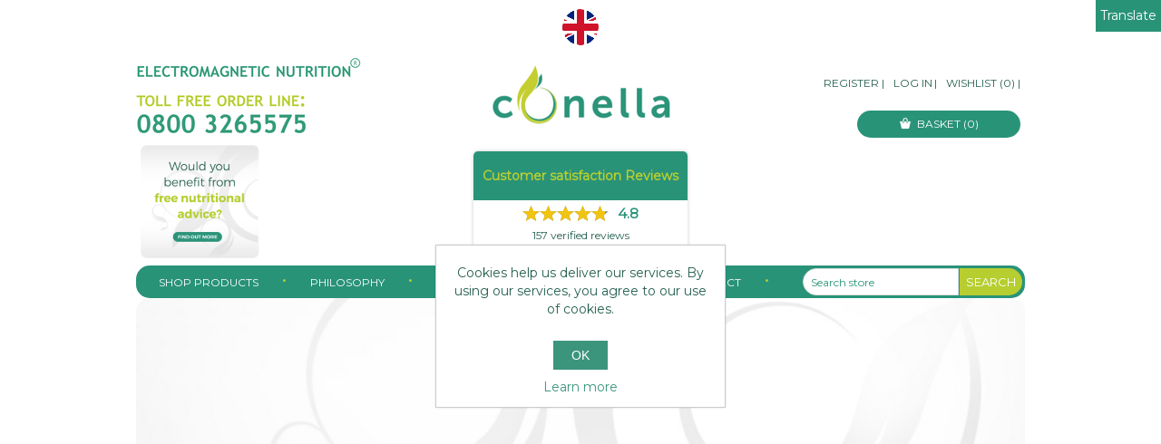

--- FILE ---
content_type: text/html; charset=utf-8
request_url: https://www.conellaholdings.com/cart-to-cleint
body_size: 47341
content:


<!DOCTYPE html>
<html class="html-topic-page">
    <head>
        <title>Conella. Cart to Client – Earn Commission with No Stock Required | Conella</title>
        <meta http-equiv="Content-type" content="text/html;charset=UTF-8" />
        <meta name="description" content="Join Conella Holdings’ Cart to Client program and earn commission—without the need to stock a single item. Promote premium-quality supplements backed by science, benefit from our Electromagnetic Nutrition™ approach, and help clients achieve optimal wellness while you grow your income." />
        <meta name="keywords" content="Conella Holdings, Cart to Client, premium food supplements, nutritional supplements, health supplements, wellness products, immune support, magnesium supplements, vitamin D synergy, electromagnetic nutrition, practitioner referrals, customer loyalty, supplement discounts, UK health products, natural health, holistic wellness, nutritional advice, supplement savings" />
        <meta name="generator" content="nopCommerce" />
        <meta name="viewport" content="width=device-width, initial-scale=1" />
        
        
            <link href="https://fonts.googleapis.com/css?family=Montserrat" rel="stylesheet">


<!--Start of Tawk.to Script-->
<script type="text/javascript">
var Tawk_API=Tawk_API||{}, Tawk_LoadStart=new Date();
(function(){
var s1=document.createElement("script"),s0=document.getElementsByTagName("script")[0];
s1.async=true;
s1.src='https://embed.tawk.to/5a685b084b401e45400c59ae/default';
s1.charset='UTF-8';
s1.setAttribute('crossorigin','*');
s0.parentNode.insertBefore(s1,s0);
})();
</script>
<!--End of Tawk.to Script-->

<!-- Start of HubSpot Embed Code -->

<!-- End of HubSpot Embed Code -->

<!-- Meta Pixel Code -->
<script>
!function(f,b,e,v,n,t,s)
{if(f.fbq)return;n=f.fbq=function(){n.callMethod?
n.callMethod.apply(n,arguments):n.queue.push(arguments)};
if(!f._fbq)f._fbq=n;n.push=n;n.loaded=!0;n.version='2.0';
n.queue=[];t=b.createElement(e);t.async=!0;
t.src=v;s=b.getElementsByTagName(e)[0];
s.parentNode.insertBefore(t,s)}(window, document,'script',
'https://connect.facebook.net/en_US/fbevents.js');
fbq('init', '3260364577531751');
fbq('track', 'PageView');
</script>
<noscript>
    <img height="1" width="1" style="display:none"
         src="https://www.facebook.com/tr?id=3260364577531751&ev=PageView&noscript=1" />
</noscript>
<!-- End Meta Pixel Code -->

<script type="text/javascript"> _linkedin_partner_id = "4226089"; window._linkedin_data_partner_ids = window._linkedin_data_partner_ids || []; window._linkedin_data_partner_ids.push(_linkedin_partner_id); </script>
<script type="text/javascript"> (function(l) { if (!l){window.lintrk = function(a,b){window.lintrk.q.push([a,b])}; window.lintrk.q=[]} var s = document.getElementsByTagName("script")[0]; var b = document.createElement("script"); b.type = "text/javascript";b.async = true; b.src = "https://snap.licdn.com/li.lms-analytics/insight.min.js"; s.parentNode.insertBefore(b, s);})(window.lintrk); </script> <noscript> <img height="1" width="1" style="display:none;" alt="" src="https://px.ads.linkedin.com/collect/?pid=4226089&fmt=gif" /> </noscript>


        
        <link href="/Themes/Conella/Content/css/font-awesome-4.7.0/css/font-awesome.min.css" rel="stylesheet" type="text/css" />
<link href="/Content/jquery-ui-themes/smoothness/jquery-ui-1.10.3.custom.min.css" rel="stylesheet" type="text/css" />
<link href="/Themes/Conella/Content/css/bootstrap/css/bootstrap-iso.css" rel="stylesheet" type="text/css" />
<link href="/Themes/Conella/Content/css/styles.css?01062020" rel="stylesheet" type="text/css" />
<link href="/Plugins/Misc.Practitioner/Content/FlyOutCartToClient.css?01062020" rel="stylesheet" type="text/css" />
<link href="/Plugins/Misc.Practitioner/Content/CartType.css?01062020" rel="stylesheet" type="text/css" />

        <script src="/Scripts/jquery-1.10.2.min.js" type="text/javascript"></script>
<script src="/Scripts/jquery.validate.min.js" type="text/javascript"></script>
<script src="/Scripts/jquery.validate.unobtrusive.min.js" type="text/javascript"></script>
<script src="/Scripts/jquery-ui-1.10.3.custom.min.js" type="text/javascript"></script>
<script src="/Scripts/jquery-migrate-1.2.1.min.js" type="text/javascript"></script>
<script src="/Scripts/public.common.js" type="text/javascript"></script>
<script src="/Scripts/public.ajaxcart.js" type="text/javascript"></script>
<script src="https://js.stripe.com/v3/" type="text/javascript"></script>

        
        
        
        
        
<link rel="shortcut icon" href="https://www.conellaholdings.com/favicon-1.ico" />
        <!--Powered by nopCommerce - http://www.nopCommerce.com-->
        <script src="/Themes/Conella/Content/scripts/bootstrap.min.js"></script>
        <script>
            (function (w, d, s, r, n) {
                w.TrustpilotObject = n; w[n] = w[n] || function () { (w[n].q = w[n].q || []).push(arguments) };
                a = d.createElement(s); a.async = 1; a.src = r; a.type = 'text/java' + s; f = d.getElementsByTagName(s)[0];
                f.parentNode.insertBefore(a, f)
            })(window, document, 'script', 'https://invitejs.trustpilot.com/tp.min.js', 'tp');
            tp('register', 'pX70rwRRBvGV2bbS');
        </script>
<!-- Google tag (gtag.js) -->
<script async src="https://www.googletagmanager.com/gtag/js?id=G-PPPR8WNYV1">
</script>
<script>
  window.dataLayer = window.dataLayer || [];
  function gtag(){dataLayer.push(arguments);}
  gtag('js', new Date());

  gtag('config', 'G-PPPR8WNYV1');
</script>
    </head>
<body>
    <!--Alert-->
    <div id="dimScreen"></div>
    <div id="AlertDialogue">

        <div id="AlertDialogueInner">

            <h3><span id="AlertHeading"></span></h3>

            <br />

            <span id="AlertContent"></span>

            <br />
            <br />

            <input class="alertButton" type="button" value="OK" id="AlertButton" onclick="HideAlert();" />
            <input class="alertButton alertconfirm" type="button" value="Yes" id="YesAlertButton" onclick="" />
            <input class="alertButton alertconfirm" type="button" value="No" id="NoAlertButton" onclick="HideAlert();" />

        </div>

    </div>


    <script type="text/javascript">

        function ShowAlert(_Heading, _Message, _Confirm, _YesFunctionCode, _NoFunctionCode) {

            $('#dimScreen').show();
            $('.alertButton').hide();

            $('#AlertHeading').html(_Heading);
            $('#AlertContent').html(_Message);

            if(_Confirm)
            {
                $('#YesAlertButton').attr('onclick', _YesFunctionCode);

                if (_NoFunctionCode)
                {
                    $('#NoAlertButton').attr('onclick', _NoFunctionCode);
                }
                else {
                    $('#NoAlertButton').attr('onclick', 'HideAlert();');
                }
                $('.alertconfirm').show();
            }
            else {
                $('#AlertButton').show();
            }

            $('#AlertDialogue').show();
        }

        function HideAlert() {
            $('#AlertDialogue').hide();
            $('#dimScreen').hide();
        }

    </script>


    



<div class="ajax-loading-block-window" style="display: none">
</div>
<div id="dialog-notifications-success" title="Notification" style="display:none;">
</div>
<div id="dialog-notifications-error" title="Error" style="display:none;">
</div>
<div id="dialog-notifications-warning" title="Warning" style="display:none;">
</div>
<div id="bar-notification" class="bar-notification">
    <span class="close" title="Close">&nbsp;</span>
</div>




<!--[if lte IE 7]>
    <div style="clear:both;height:59px;text-align:center;position:relative;">
        <a href="http://www.microsoft.com/windows/internet-explorer/default.aspx" target="_blank">
            <img src="/Themes/Conella/Content/images/ie_warning.jpg" height="42" width="820" alt="You are using an outdated browser. For a faster, safer browsing experience, upgrade for free today." />
        </a>
    </div>
<![endif]-->



<style>
    /*.free_modal {
        background: rgba(0,0,0,0.5);
        overflow-y: auto;*/
        /*display: block;*/
    /*}

        .free_modal .modal-dialog {
            max-width: 545px;
            margin: 50px auto;
        }

        .free_modal .modal-header {
            padding-top: 3rem;
        }

            .free_modal .modal-header button.close {
                position: absolute;
                right: 5px;
                top: 5px;
                font-size: 35px;
                background: transparent;
                border: none;
            }

        .free_modal .bdmseg {
            margin-left: auto;
            margin-right: auto;
            max-width: 29.125rem;
            padding-bottom: 0.5rem;
        }

        .free_modal .dEZbAS {
            display: block;
            margin: 0px auto;
            max-width: 100%;
            max-height: 7.5rem;
        }

        .free_modal .gouOrV {
            background: rgb(255, 255, 255);
            border-radius: 0.3125rem;
            max-width: 35.25rem;
            margin-left: auto;
            margin-right: auto;
            padding: 2.5rem 2.75rem;
            position: relative;
        }

        .free_modal .dRloHP {
            font-size: 16px;
            font-family: Helvetica, Arial, sans-serif;
            color: rgb(35, 96, 81);
        }

        .free_modal .kGKhzg {
            border-bottom: 1px solid rgb(210, 215, 223);
            margin-bottom: 1.5rem;
            padding-top: 1.5rem;
        }

        .free_modal .gyayyn {
            font-family: Helvetica, Arial, sans-serif;
            color: rgb(35, 96, 81);
            display: block;
            font-size: 14px;
            font-weight: 400;
            margin-bottom: 0.5rem;
        }

        .free_modal .iFTUZ {
            color: rgb(221, 54, 42);
        }

        .free_modal .dshyOS {
            appearance: none;
            background-color: rgb(255, 255, 255);
            border: 0px;
            border-radius: 0.1875rem;
            box-sizing: border-box;
            box-shadow: rgba(142, 154, 173, 0.1) 0px 2px 0px 0px inset, rgb(210, 215, 223) 0px 0px 0px 1px inset, rgb(255, 255, 255) 0px 1px 0px 0px;
            color: rgb(67, 77, 93);
            font-size: 0.875rem;
            line-height: 1.5;
            min-height: 2.8125rem;
            outline: 0px;
            padding: 0.75rem 1rem;
            transition: box-shadow 0.2s ease 0s;
            width: 100%;
        }

        .free_modal .kXIIFK {
            margin-bottom: 1rem;
        }

        .free_modal .bjYfes {
            background-color: rgb(250, 250, 251);
            border-radius: 0.1875rem;
            box-shadow: rgb(255, 255, 255) 0px 2px 0px 0px inset, rgb(210, 215, 223) 0px 0px 0px 1px, rgba(142, 154, 173, 0.1) 0px 3px 0px 0px;
            display: block;
            position: relative;
            max-height: 2.8125rem;
        }

        .free_modal .jMAAaa {
            appearance: none;
            background: transparent;
            border: 0px;
            box-sizing: border-box;
            color: rgb(67, 77, 93);
            cursor: pointer;
            display: block;
            font-size: 0.875rem;
            min-height: 2.8125rem;
            outline: 0px;
            padding: 0.75rem 2.5rem 0.75rem 1rem;
            text-align: left;
            transition: box-shadow 0.2s ease 0s;
            width: 100%;
        }

        .free_modal .liGfFV {
            color: rgb(142, 154, 173);
            height: 1rem;
            line-height: 0;
            max-height: 100%;
            max-width: 100%;
            pointer-events: none;
            position: absolute;
            right: 1rem;
            top: 50%;
            transform: translateY(-50%);
            width: 1rem;
        }

        .free_modal .jZSLFe {
            margin-bottom: 1.5rem;
        }

        .free_modal .jxYifo {
            border-bottom: 1px solid rgb(210, 215, 223);
            margin-bottom: 0.75rem;
            padding-top: 0.75rem;
        }

        .free_modal .ebeRtN {
            align-items: flex-start;
            display: flex;
        }

        .free_modal .eKOoKL {
            flex-shrink: 0;
            height: 1rem;
            position: relative;
            top: 0.08rem;
            width: 1rem;
        }

        .free_modal .cOxhZt {
            font-size: 0.875rem;
            padding-left: 0.5rem;
            overflow-wrap: break-word;
            word-break: break-word;
            font-family: Helvetica, Arial, sans-serif;
            color: rgb(67, 77, 93);
            position: relative;
            top: 2px;
        }

        .free_modal .jMsntP {
            color: rgb(221, 54, 42);
            font-weight: 400;
            font-size: 0.75rem;
            margin-left: 0.125rem;
        }

        .free_modal .hCabFv {
            font-size: 16px;
            font-family: Helvetica, Arial, sans-serif;
            color: rgb(25, 169, 229);
            text-decoration: underline
        }

        .free_modal .gZeWAq {
            background-color: rgb(255, 0, 0);
            border: none;
            border-radius: 3px;
            color: rgb(255, 255, 255);
            display: inline-block;
            font-family: Helvetica, Arial, sans-serif;
            font-size: 1rem;
            font-style: normal;
            font-weight: 700;
            line-height: 1;
            outline: 0px;
            padding: 0.75rem 1.5rem;
            text-decoration: none;
            transition: background-color 0.1s ease-in 0s, box-shadow 0.1s ease-in 0s;
        }

        .free_modal .cWlEVA {
            color: rgb(221, 54, 42);
            font-style: normal;
            font-size: 0.75rem;
            margin-top: 0.25rem;
        }

        .free_modal .kXBvSP {
            appearance: none;
            background-color: rgb(255, 255, 255);
            border: 0px;
            border-radius: 0.1875rem;
            box-sizing: border-box;
            box-shadow: rgb(221, 54, 42) 0px 0px 0px 1px, rgb(232, 82, 68) 0px 0px 4px 0px, rgb(232, 82, 68) 0px 0px 2px -2px;
            color: rgb(67, 77, 93);
            font-size: 0.875rem;
            line-height: 1.5;
            min-height: 2.8125rem;
            outline: 0px;
            padding: 0.75rem 1rem;
            transition: box-shadow 0.2s ease 0s;
            width: 100%;
        }

        .free_modal option:disabled {
            color: -internal-light-dark(graytext, rgb(170, 170, 170));
        }

        .free_modal option {
            font-weight: normal;
            display: block;
            white-space-collapse: collapse;
            text-wrap: nowrap;
            min-height: 1.2em;
            padding: 0px 2px 1px;
        }

    .sc-ckVGcZ.bdmseg h1 {
        text-align: center;
        font-size: 35px;
        font-weight: 900;
        line-height: 1;
        margin-bottom: 20px;
    }
    .sc-ckVGcZ.bdmseg p {
        font-size: 15px;
    }
    .sc-ckVGcZ.bdmseg p strong {
        display: block;
        margin: 10px 0;
    }
    ul.btn-list{
        display: flex;
        align-items: center;
        justify-content: space-between;
        list-style: none;
        flex-wrap: wrap;
    }

    ul.btn-list li {
        padding: 0 20px;
        width: 50%;
    }
    ul.btn-list li a.register_btn {
        max-width: 100%;
    }
        #exampleModalCenter .modal-content {
        position: relative;
        padding: 0 0 48px 0;
    }

        #exampleModalCenter .modal-content:after {
            content: '';
            width: 100%;
            height: 48px;
            background: #299378;
            bottom: 0;
            left: 0;
            position: absolute;
        }

    #exampleModalCenter .modal-header {
        background: #299378;
    }

        #exampleModalCenter .modal-header button.close {
            color: #fff;
        }

    a.register_btn {
        max-width: 40%;
        width: 100%;
        display: block;
        text-align: center;
        margin: 10px auto;
        font-size: 18px;
        font-weight: 600;
        color: #fff;
        background: #299378;
        border-radius: 30px;
        padding: 12px 0;
        border: 1px solid transparent;
        transition: 0.5s all ease;
    }

    .register_btn:hover {
        border-color: #299378;
        background: transparent;
        color: #299378;
    }*/
    /*.free_modal .bdmseg{
        margin-top: 20px;
    }*/
    /*div#exampleModalCenter .modalbody-head {
        margin-top: 35px;
    }*/

    /*div#exampleModalCenter .form-fields table.consentDetail td {
        text-align: center;
    }
    div#exampleModalCenter .form-fields{
        border-radius: 0;
        border-color: transparent;
    }
    div#exampleModalCenter  .modal-body {
        max-height: 70vh;
        overflow-y: auto;
    }

    div#exampleModalCenter .modal-body::-webkit-scrollbar {
        width: 5px;
    }*/

    /* Track */
    /*div#exampleModalCenter .modal-body::-webkit-scrollbar-track {
        box-shadow: inset 0 0 5px #f2f2f2;
        border-radius: 10px;
    }*/

    /* Handle */
        /*div#exampleModalCenter .modal-body::-webkit-scrollbar-thumb {
            background: #299378;
            border-radius: 10px;
        }*/

        /* Handle on hover */
    /*div#exampleModalCenter .modal-body::-webkit-scrollbar-thumb:hover {
        background: rgb(35, 96, 81);
    }
    ul.btn-list li.reg-btn_wrapper {
        width: 100%;
    }
    ul.btn-list li.reg-btn_wrapper a.register_btn {
        max-width: 46%;
        padding: 23px 0;
    }*/
</style>

<!-- Modal -->
<div class="modal free_modal fade" id="exampleModalCenter" tabindex="-1" role="dialog" aria-labelledby="exampleModalCenterTitle" aria-hidden="true">
    <div class="modal-dialog modal-dialog-centered" role="document">
        <div class="modal-content">
            <div class="modal-header">
                    <button type="button" class="close" data-dismiss="modal" aria-label="Close">
                        <span aria-hidden="true">&times;</span>
                    </button>
            </div>
            <div class="modal-body" style="padding:6px">
                <div class="modalbody-head">
                        <div class="sc-ckVGcZ bdmseg">
                            
                            
                            <h1>Register, to enjoy an extra <br/>15% welcome discount today</h1>
                            <p>
                                Welcome to Conella
                                <strong>Don’t miss out on an opportunity to save a staggering 15% on any standard rate Conella branded product purchases you make today!</strong>
                                Simply consent to receive educational and promotional offers, via email, from Conella and update your referring practitioner details, and then the site will automatically discount your next order for any standard rate Conella Branded (CH coded) purchases by 15%, you don’t even need to add a code, it’s all done for you!
                                If later you decide you don’t want to receive this information, it’s easy to unsubscribe as every email comes with a simple unsubscribe option.

                                Please note this discount can’t be used in conjunction with any promotional offers and is only applicable on standard rate purchases.

                            </p>
                        </div>
                        <ul class="btn-list">
                            <li class="reg-btn_wrapper"><a class="register_btn" href="/register">Register</a></li>
                            <li><a class="register_btn" href="/practitioner/createstudentaccount?sacccr=true">Student Account Application</a></li>
                            <li> <a class="register_btn" href="/practitioner/CreatePractitionerAccount?pacccr=true">Practitioner Account Application</a></li>
                        </ul>
                    
                </div>
                
            </div>
        </div>
    </div>
</div>

<div class="master-wrapper-page">
    
<div onclick="focusTranslator();" style="position:fixed; right:0px; float:right; line-height: 35px;padding:0px 5px; background-color:#299378; cursor:pointer; color:white; z-index: 999;">Translate</div>
<div style="display:none; text-align:center; background-color:#b7ce30;" id="google_translate_element"></div>

<script type="text/javascript">
	function googleTranslateElementInit() {
		new google.translate.TranslateElement(
			{pageLanguage: 'en'},
			'google_translate_element'
		);
	}
</script>

<script type="text/javascript"
        src="https://translate.google.com/translate_a/element.js?
	cb=googleTranslateElementInit">
</script>

<script type="text/javascript">

	function focusTranslator()
	{
		$('#google_translate_element').toggle();

		if($('#google_translate_element').is(':visible'))
		{
			$("html, body").animate({ scrollTop: 0 }, "slow");
		}
	}

	$( document ).ready(function() {
		$("body").on("change", "#google_translate_element select", function (e) {
			focusTranslator();
		});
	});

</script>

<!--Cart Type-->


    
<div class="header">
    
    <div class="desktop-flag">
        <img src="/Themes/Conella/Content/images/flag.png" style="margin-top:10px;" />
    </div>
    <div class="header-upper bootstrap-iso col-md-12">
        <div id="strapLineWrapper" class="col-md-4">
            <a href="tel:08003265575"><img id="strapLine" src="/Themes/Conella/Content/images/strapline.png" alt="Electromagnetic Nutrition" /></a>
                <link href="/Plugins/Widgets.NutritionalAdvice/Content/NutritionalAdvice.css" rel="stylesheet" type="text/css" />
    

<div class="adviceWrapper">
    <a href="/NutritionalAdvice/RequestNutritionalAdvice"><img src="/Plugins/Widgets.NutritionalAdvice/Images/nutritional_advice.png" alt="Free Nutritional Advice" class="adviceImg" /></a>
</div>
        </div>

        <div class="col-md-4 imgHeader theme">
            <a href="/"><img id="logo" src="/Themes/Conella/Content/images/logo.png" alt="Conella Ltd" /></a>

        </div>
        <div class="col-md-4 linksHeader">
            <div class="header-selectors-wrapper">
                <div>
                    

                </div>
            </div>
            <div class="header-links-wrapper">
                
<style>
    .header-link-seperator{
        margin-left:0.2em;
    }
</style>
<div class="header-links">
    <ul>
        
            <li>
                <a href="/register" class="ico-register">Register</a>
                <span class="header-link-seperator">|</span>
            </li>
            <li>
                <a href="/login" class="ico-login">Log in</a>
                <span class="header-link-seperator">|</span>
            </li>
                            <li>
                <a href="/wishlist" class="ico-wishlist">
                    <span class="wishlist-label">Wishlist</span>
                    <span class="wishlist-qty">(0)</span>
                    <span>|</span>
                </a>
            </li>
                <!--Cart To Client-->
                    <li id="topcartlink">
                <a href="/cart" class="ico-cart">
                    <span class="cart-label">Basket</span>
                    <span class="cart-qty">(0)</span>
                </a>
            </li>


        
    </ul>
            <script type="text/javascript">
            $(document).ready(function () {
                $('.header').on('mouseenter', '#topcartlink', function () {
                    var basket = $('#topcartlink');
                    var bottom = basket.position().top + basket.outerHeight(true);
                    $('#flyout-cart').css('position', 'absolute');
                    $('#flyout-cart').css('top', bottom + 'px');
                    $('#flyout-cart').addClass('active');
                });
                $('.header').on('mouseleave', '#topcartlink', function () {
                    $('#flyout-cart').removeClass('active');
                });
                $('.header').on('mouseenter', '#flyout-cart', function () {
                    $('#flyout-cart').addClass('active');
                });
                $('.header').on('mouseleave', '#flyout-cart', function () {
                    $('#flyout-cart').removeClass('active');
                });
            });
        </script>
            <script type="text/javascript">
            $(document).ready(function () {

                $('.header').on('mouseenter', '#topcarttoclientlink', function () {
                    var basket = $('#topcarttoclientlink');
                    var bottom = basket.position().top - 5 + basket.outerHeight(true);
                    $('#flyout-cart-to-client-cart').css('position', 'absolute');
                    $('#flyout-cart-to-client-cart').css('top', bottom + 'px');
                    $('#flyout-cart-to-client-cart').addClass('active');
                });

                // cart to client fly out
                //$('.header').on('mouseenter', '#topcarttoclientlink', function () {
                //    $('#flyout-cart-to-client-cart').addClass('active');
                //});
                $('.header').on('mouseleave', '#topcarttoclientlink', function () {
                    $('#flyout-cart-to-client-cart').removeClass('active');
                });
                $('.header').on('mouseenter', '#flyout-cart-to-client-cart', function () {
                    $('#flyout-cart-to-client-cart').addClass('active');
                });
                $('.header').on('mouseleave', '#flyout-cart-to-client-cart', function () {
                    $('#flyout-cart-to-client-cart').removeClass('active');
                });
            });

        </script>
</div>

                
<div id="flyout-cart" class="flyout-cart">
    <div class="mini-shopping-cart">
        <div class="count">
You have no items in your shopping cart.        </div>
    </div>
</div>

                
<div id="flyout-cart-to-client-cart" class="flyout-cart-to-client-cart">
    <!--Replace Start-->
    <div class="mini-shopping-cart">
        <div class="count">
                <span>There are no items in Cart to Client.</span>
        </div>
    </div>
    <!--Replace End-->
</div>

<script type="text/javascript">
    
    // empty customer cart of cart to client items
    function EmptyCartToClientCart()
    {
        var cartData = {
            shoppingCartTypeId: 4
        }

        $.post("/CartToClient/EmptyCart", cartData, function (data) {
            if (data.indexOf("success:") > -1) 
            {
                $('.cart-to-client-cart-qty').html('(0)');
                $('.flyout-cart-to-client-cart').html(data.replace("success:",""));
            }
            else
            {
                if (data.indexOf("reload:") > -1) {
                    location.reload();
                }
                else {
                    displayPopupNotification(data.replace("error:", ''), 'error', true);
                }
            }
        })
    }

</script>

        <script type="text/javascript">
			$( document ).ready(function() {
			    $('#topcarttoclientlink').removeClass('selected-cart-type');
			    $('#topcartlink').removeClass('selected-cart-type');
			});
        </script>



            </div>
        </div>


    </div>
    
    <div class="owl-carousel owl-theme mobileShow">
        <div id="strapLineCenteredWrapper" class="col-md-4">
            <a href="tel:08003265575">Toll Free Order Line <span>08003265575</span></a>
        </div>
        <div><a href="javascript:void(0)">Nutritional Advice Helpline</a></div>
        <div>
            



<div class="product-review-box service_score_box">
    <h3>Customer satisfaction Reviews</h3>
    <div class="rating_wrap">
        <div class="rating">
            <div style="width: 96%">
            </div>
        </div>
        <div class="rating_marks">
            <span>4.8</span>
        </div>
    </div>
    <div class="verifide_reviewers">
        <a href="/Review/OrderReviews?pageIndex=0&pageSize=1"><span><span>157</span> verified reviews</span></a>
    </div>
</div>
        </div>
    </div>

    



<div class="product-review-box service_score_box">
    <h3>Customer satisfaction Reviews</h3>
    <div class="rating_wrap">
        <div class="rating">
            <div style="width: 96%">
            </div>
        </div>
        <div class="rating_marks">
            <span>4.8</span>
        </div>
    </div>
    <div class="verifide_reviewers">
        <a href="/Review/OrderReviews?pageIndex=0&pageSize=1"><span><span>157</span> verified reviews</span></a>
    </div>
</div>
    

</div>
<script src="/Themes/Conella/Content/scripts/owl.carousel.js"></script>
<script type="text/javascript">
    var owl = $('.owl-carousel');
    owl.owlCarousel({
        items: 1,
        loop: true,
        margin: 10,
        autoplay: true,
        autoplayTimeout: 1000,
        autoplayHoverPause: false,
        dots: false,
        nav: false,
    });
</script>
<link href="/Themes/Conella/Content/css/owl.carousel.css" rel="stylesheet" />

    <script type="text/javascript">
        AjaxCart.init(false, '.header-links .cart-qty', '.header-links .wishlist-qty', '#flyout-cart');
    </script>
    <div class="header-menu">
        




<div id="searchMenuWrapper">
    <form action="/search" id="small-search-box-form" method="get">    <input type="text" class="search-box-text" id="small-searchterms" autocomplete="off" name="q" placeholder="Search store" />
    <input type="submit" class="button-1 search-box-button" value="Search" />
        <script type="text/javascript">
            $("#small-search-box-form").submit(function(event) {
                if ($("#small-searchterms").val() == "") {
                    alert('Please enter some search keyword');
                    $("#small-searchterms").focus();
                    event.preventDefault();
                }
            });
        </script>
        
            <script type="text/javascript">
                $(document).ready(function() {
                    $('#small-searchterms').autocomplete({
                            delay: 500,
                            minLength: 3,
                            source: '/catalog/searchtermautocomplete',
                            appendTo: '.search-box',
                            select: function(event, ui) {
                                $("#small-searchterms").val(ui.item.label);
                                setLocation(ui.item.producturl);
                                return false;
                            }
                        })
                        .data("ui-autocomplete")._renderItem = function(ul, item) {
                            var t = item.label;
                            //html encode
                            t = htmlEncode(t);
                            return $("<li></li>")
                                .data("item.autocomplete", item)
                                .append("<a><span>" + t + "</span></a>")
                                .appendTo(ul);
                        };
                });
            </script>
        
</form>
</div>

    <ul class="top-menu">
        

            <li class="menuLinkDivider"><a href="/full-product-listing">Shop Products</a></li>
                    <li class="menuLinkDivider"><a href="/conella-holdings-philosophy">Philosophy</a></li>
                    <li class="menuLinkDivider  dropup">
                <a href="javascript:void(0)" class="dropbtn">My account</a>
                <ul class="dropup-content">
                    <li><a href="/register">Consumer account</a></li>
                    <li><a href="/practitioner/createstudentaccount?sacccr=true">CAM Students account</a></li>
                    <li><a href="/practitioner/CreatePractitionerAccount?pacccr=true">Practitioners account</a></li>
                    <li><a href="javascript:void(0)">Wholesaler account</a></li>
                    <li><a href="javascript:void(0)">Overseas distributors account</a></li>
                    <li><a href="/white-label-products">White label account</a></li>
                </ul>
            </li>
        <li class="menuLinkDivider  dropup">
            <a href="javascript:void(0)" class="dropbtn">Resources</a>
            <ul class="dropup-content">
                <li><a href="/NutritionalAdvice/RequestNutritionalAdvice">Nutritional Advice</a></li>
            </ul>
        </li>
                            <li class="menuLinkDivider"><a href="/contactus">Contact</a></li>
        

    </ul>



    <div class="menu-toggle">
        <div class="menu-toggle-logo-wrapper">
            <a href="/"><img src="/Themes/Conella/Content/images/logo-clear.png" alt="Conella" /></a>
        </div>
        <div class="menu-toggle-links-wrapper">
            <img id="menu-toggle" class="menu-icon" src="/Themes/Conella/Content/images/nav.svg" alt="Menu" />
            <a href="/cart"><img class="menu-icon" src="/Themes/Conella/Content/images/cart.svg" alt="Shopping Cart" /></a>
            <a href="/customer/info"><img class="menu-icon" src="/Themes/Conella/Content/images/account.svg" alt="Account" /></a>
            <a href="/contactus" class="desktop-call"><img class="menu-icon" id="menu-contact-us" src="/Themes/Conella/Content/images/phone.svg" alt="Contact" /></a>
            <a class="mobile-flag">
                <img src="/Themes/Conella/Content/images/flag.png" style="margin-top:10px;" />
            </a>
        </div>
        <div style="clear:both;"></div>
    </div>
<ul class="top-menu mobile">
    

        <li class="menuLinkDivider"><a href="/full-product-listing">Shop Products</a></li>
            <li class="menuLinkDivider"><a href="/conella-holdings-philosophy">Philosophy</a></li>
            <li class="menuLinkDivider  dropup">
            <a href="javascript:void(0)" class="dropbtn">My account</a>
            <ul class="dropup-content">
                <li><a href="/register">Consumer account</a></li>
                <li><a href="/practitioner/createstudentaccount?sacccr=true">CAM Students account</a></li>
                <li><a href="/practitioner/CreatePractitionerAccount?pacccr=true">Practitioners account</a></li>
                <li><a href="javascript:void(0)">Wholesaler account</a></li>
                <li><a href="javascript:void(0)">Overseas distributors account</a></li>
                <li><a href="/white-label-products">White label account</a></li>
            </ul>
        </li>
    <li class="menuLinkDivider  dropup">
        <a href="javascript:void(0)" class="dropbtn">Resources</a>
        <ul class="dropup-content">
            <li><a href="/NutritionalAdvice/RequestNutritionalAdvice">Nutritional Advice</a></li>
        </ul>
    </li>
                <li class="menuLinkDivider"><a href="/contactus">Contact</a></li>
            <li><a href="/search">Search</a></li>

    

</ul>
    <script type="text/javascript">
        $(document).ready(function () {
            $('#menu-toggle').click(function () {
                $('.menu-toggle').siblings('.top-menu.mobile').slideToggle('slow');
            });
            $('.top-menu.mobile .sublist-toggle').click(function () {
                $(this).siblings('.sublist').slideToggle('slow');
            });
        });
    </script>




<img src="" />
    </div>
    <div class="master-wrapper-content">
        


        <div class="master-column-wrapper">
            
<div class="center-1">
    
    



<div class="page topic-page" id="ph-topic">
    <!--Custom Header-->
    <div class="customHeader" id="customHeader">
        <div class="customHeaderContent">
            <h2 class="customHeader" id="customHeaderText">Cart to Client</h2>
            <div class="customHeaderSubTitle txtSecondary"><h5></h5></div>
        </div>
    </div>
            <div class="page-body">
                <p><iframe title="YouTube video player" src="https://www.youtube.com/embed/v2LCFVNl6aE" width="560" height="315" frameborder="0" allowfullscreen="allowfullscreen"></iframe></p>
            </div>

</div>

    
</div>

        </div>
        
    </div>

    <div>
        
<div class="footer">
    <div class="footer-upper">
        <div class="footer-block information">
            <div class="title">
                <strong>Information</strong>
            </div>
            <ul class="list">
                    <li><a href="/sitemap">Sitemap</a></li>
                                    <li><a href="/about-conella-health">About us</a></li>
                    <li><a href="/conella-compliance">Compliance</a></li>
                    <li><a href="/youtube-channel-2">YouTube Channel</a></li>
                    <li><a href="/become-a-conella-overseas-distributor-open-doors-to-new-opportunities-2">Become a Conella Overseas Distributor: Open Doors to New Opportunities</a></li>
                    <li><a href="/now-featuring-a-wide-range-of-vegan-products-identifed-by-the-coveted-vegan-society-logo">Vegan Society registered products</a></li>
                    <li><a href="/justfil-2">Justfil</a></li>
                    <li><a href="/ongoing-free-access-to-the-electromagnetic-nutritional-hub">Ongoing free access to The Electromagnetic Nutritional Hub</a></li>
                    <li><a href="/artificial-additive-free">Artificial Additive free</a></li>
                <li><a href="/contactus">Contact us</a></li>
                <li><a href="/search">Search</a> </li>
                    <li><a href="/news">News</a></li>
                            </ul>
        </div>
        <div class="footer-block customer-service">
            <div class="title">
                <strong>Customer service</strong>
            </div>
            <ul class="list">                            
                
                                    <li><a href="/recentlyviewedproducts">Recently viewed products</a></li>
                                    <li><a href="/compareproducts">Compare products list</a></li>
                                    <li><a href="/newproducts">New products</a></li>
                                    <li><a href="/acceptable-use-policy-for-website">Acceptable Use Policy for Website</a></li>
                    <li><a href="/complaints-procedure">Complaints Procedure</a></li>
                    <li><a href="/conella-health-terms-and-conditions">Terms and Conditions of Website Use</a></li>
                    <li><a href="/conella-health-copyright">Copyright</a></li>
                    <li><a href="/conella-health-faq">FAQ</a></li>
                    <li><a href="/conella-health-privacy-notice">Privacy notice</a></li>
                    <li><a href="/conella-health-shipping-returns">Shipping &amp; returns</a></li>
                    <li><a href="/welcome-to-conella-your-opportunity-to-stock-trusted-products">Wholesaler opportunities</a></li>
            </ul>
        </div>
        <div class="footer-block my-account">
            <div class="title">
                <strong>My account</strong>
            </div>
            <ul class="list">
                <li><a href="/customer/info">My account</a></li>
                <li><a href="/order/history">Orders</a></li>
                <li><a href="/customer/addresses">Addresses</a></li>
                    <li><a href="/cart">Shopping cart</a></li>
                                    <li><a href="/wishlist">Wishlist</a></li>
                                    <li><a href="/vendor/apply">Apply for vendor account</a></li>
                                    <li><a href="/cart-to-cleint">Cart to Client</a></li>
                    <li><a href="/conella-reward-points">Reward Points</a></li>
                    <li><a href="/terms-conditions-of-supply">Terms &amp; Conditions of Supply</a></li>
                    <li><a href="/white-label-products">How We Can Help You Enter the UK Food Supplements Industry</a></li>
                    <li><a href="/become-a-conella-affiliate">Join the Conella Affiliate Community</a></li>
            </ul>
        </div>        
        <div class="footer-block follow-us">
            <div class="handbook">
                        <a href="https://heyzine.com/flip-book/ac95f72358.html" target="_blank"><img src="/Themes/Conella/Content/images/consumer_handbook.png?081221" alt="Consumer Handbook" /></a>
            </div>
            <div class="social">
                <div class="title">
                    <strong>Follow us</strong>
                </div>
                <ul class="networks">
		<li class="facebook"><a href="https://www.facebook.com/ConellaHoldings/" target="_blank">Facebook</a></li>
			<li class="twitter"><a href="https://twitter.com/andywrenmecom2" target="_blank">Twitter</a></li>
			<li class="rss"><a href="/news/rss/1">RSS</a></li>
			<li class="youtube"><a href="https://www.youtube.com/channel/UCOmHpsbFZqvjei95RZ8iF8w" target="_blank">YouTube</a></li>
    <li class="linked-in"><a href="https://www.linkedin.com/company/conella-holdings-ltd/" target="_blank">LinkedIn</a></li>
</ul>
            </div>
                        
        </div>
    </div>
    <div class="footer-lower">        
        <div class="footer-info">                        
        </div>
            <div class="footer-powered-by">
                
                Powered by <a href="http://www.nopcommerce.com/">nopCommerce</a>
            </div>
        
    </div>
    <div class="footer-info-wrapper">
        <a href="/"><img id="clear-logo" src="/Themes/Conella/Content/images/logo-clear.png" alt="Conella Ltd" /></a>
        <p class="copyright">
            <span class="footer-disclaimer txtPrimary">Copyright &copy; 2026 Conella. All rights reserved.</span>
        </p>
        <p class="txtSecondary company">
            Conella Ltd, PO Box 247, Exmouth, EX8 9DL
        </p>
        <p>
            <ul class="contactList">
                <li><span class="txtTertiary">Tel: </span><span class="txtSecondary">03333703256</span></li>
                    <li><span class="txtTertiary">Fax: </span><span class="txtSecondary">03333703256</span></li>
                    <li><span class="txtTertiary">Email: </span><span class="txtSecondary"><a href="mailto:info@conellaholdings.com">info@conellaholdings.com</a></span></li>
            </ul>
        </p>
        <p class="txtSecondary registered">
            Registered Office: 20 Chamberlain Street, Wells, Somerset, BA5 2PF.
        </p>
        <p class="txtSecondary">
                <span>Company Reg Number: 08365051. VAT: 261148814</span>
        </p>
        <p class="txtSecondary createdBy">
            <ul class="contactList">
                <li><span class="txtTertiary">Branding: </span><span class="txtSecondary"><a href="http://www.yellostudio.co.uk" target="_blank">Yello Studio</a></span></li>
                
            </ul>
        </p>
    </div>
    
</div>
<script type="text/javascript">
    $(document).ready(function () {
        $('.footer-block .title').click(function () {
            var e = window, a = 'inner';
            if (!('innerWidth' in window)) {
                a = 'client';
                e = document.documentElement || document.body;
            }
            var result = { width: e[a + 'Width'], height: e[a + 'Height'] };
            if (result.width < 769) {
                $(this).siblings('.list').slideToggle('slow');
            }
        });
    });
</script>
<script type="text/javascript">
    $(document).ready(function () {
        $('.block .title').click(function () {
            var e = window, a = 'inner';
            if (!('innerWidth' in window)) {
                a = 'client';
                e = document.documentElement || document.body;
            }
            var result = { width: e[a + 'Width'], height: e[a + 'Height'] };
            if (result.width < 1001) {
                $(this).siblings('.listbox').slideToggle('slow');
            }
        });
    });
</script>


    </div>
</div>


<script type="text/javascript">
    $(document).ready(function () {
        $('#eu-cookie-bar-notification').show();

        $('#eu-cookie-ok').click(function () {
            $.ajax({
                cache: false,
                type: 'POST',
                url: '/eucookielawaccept',
                dataType: 'json',
                success: function (data) {
                    $('#eu-cookie-bar-notification').hide();
                },
                failure: function () {
                    alert('Cannot store value');
                }
            });
    });
    });
</script>
<div id="eu-cookie-bar-notification" class="eu-cookie-bar-notification">
    <div class="content">
        <div class="text">Cookies help us deliver our services. By using our services, you agree to our use of cookies.</div>
        <div class="buttons-more">
            <button type="button" class="ok-button button-1" id="eu-cookie-ok">OK</button>
            
            <a class="learn-more" href="/conella-health-privacy-notice">Learn more</a>
        </div>
    </div>
</div>
<!-- Google code for Analytics tracking -->
<script type="text/javascript">
var _gaq = _gaq || [];
_gaq.push(['_setAccount', 'UA-126287382-1']);
_gaq.push(['_trackPageview']);

(function() {
var ga = document.createElement('script'); ga.type = 'text/javascript'; ga.async = true;
ga.src = ('https:' == document.location.protocol ? 'https://ssl' : 'http://www') + '.google-analytics.com/ga.js';
var s = document.getElementsByTagName('script')[0]; s.parentNode.insertBefore(ga, s);
})();
</script>


    <script type="text/javascript">

        setTimeout(function () {
            var isshow = localStorage.getItem('isshow');
            if (isshow == null) {
                localStorage.setItem('isshow', 1);
                $('#exampleModalCenter').modal('show');
            }
            
        }, 15000);

    </script>


    
    
</body>
</html>


--- FILE ---
content_type: text/css
request_url: https://www.conellaholdings.com/Themes/Conella/Content/css/styles.css?01062020
body_size: 221351
content:
/*Bootstrap padding*/

.no-gutters {
  margin-right: 0;
  margin-left: 0;
}
.no-gutters > [class^="col-"],
.no-gutters > [class*=" col-"] {
  padding-right: 0;
  padding-left: 0;
}

/*********** CSS RESET **********/

.theme-custom .nivo-controlNav a.active{
    /*display:none!important;*/
}

* {
	margin: 0;
	outline: none;
	padding: 0;
	text-decoration: none;
}
*, *:before, *:after {
	-webkit-box-sizing: border-box;
	-moz-box-sizing: border-box;
	box-sizing: border-box;
}
html {
	margin: 0;
	-webkit-text-size-adjust: none;
}
ol, ul {
	list-style: none;
}
a img {
	border: none;
}

a:active {
	outline: none;
}
input[type="button"]::-moz-focus-inner,
input[type="submit"]::-moz-focus-inner,
input[type="reset"]::-moz-focus-inner,
input[type="file"] > input[type="button"]::-moz-focus-inner {
	margin: 0;
	border: 0;
	padding: 0;
}
input[type="button"],
input[type="submit"],
input[type="reset"],
input[type="text"],
input[type="password"],
textarea {
	border-radius: 0;
}
input[type="button"],
input[type="submit"],
input[type="reset"] {
    -webkit-appearance: none;
}
input:-webkit-autofill {
	-webkit-box-shadow: inset 0 0 0 1000px #fff;
}
script {
    display: none !important;
}


/*********** GLOBAL STYLES **********/



body {
    max-width: 100%;
	overflow-x: hidden;
	background-color: #fff;    
	font: normal 14px 'Montserrat', Arial, Helvetica, sans-serif;    
    color: #256050!important;
}
h1{
    font-family: 'Montserrat';
    font-weight:300;
    font-size:65px;
    line-height:75px;
    color:#256050;
}
h2{
    font-family: 'Montserrat';
    font-weight:300;
    font-size:40px;
    line-height:50px;
    color:#256050;
}
h3{
    font-family: 'Montserrat';
    font-weight:400;
    font-size:26px;
    line-height:36px;
    color:#299378;
}
h4{
    font-family: 'Montserrat';
    font-weight:400;
    font-size:19px;
    line-height:29px;
    color:#299378;
}
h5{
    font-family: 'Montserrat';
    font-weight:400;
    font-size:16px;
    line-height:26px;
    color:#299378;
}
h6 {
	font-family: 'Montserrat';
    font-weight:400;
    font-size:13px;
    line-height:23px;
    color:#299378;
}
a {
	color: inherit;
	cursor: pointer;
}
a img {
	opacity: 0.99; /*firefox scale bug fix*/
}
table {
	width: 100%;
	border-collapse: collapse;
}

thead{
    -moz-border-radius: 15px!important;
    -webkit-border-radius: 15px!important;
    border-radius: 15px!important;
    -khtml-border-radius: 15px!important;
}

input[type="text"],
input[type="password"],
textarea, select {
	height: 36px; /*safari padding fix*/
	border: 1px solid #ddd;
	padding: 8px;
	vertical-align: middle;
    -moz-border-radius: 15px;
    -webkit-border-radius: 15px;
    border-radius: 15px;
    -khtml-border-radius: 15px;
}
input, textarea, select {
	font-size: 13px;
	font-family: 'Montserrat', Arial, Helvetica, sans-serif;
	color: #777;
}
textarea {
	min-height: 150px;
}
select {
	min-width: 50px;
	height: 32px; /*safari padding fix*/
	padding: 6px;
    -moz-border-radius: 5px;
    -webkit-border-radius: 5px;
    border-radius: 5px; /* future proofing */
    -khtml-border-radius: 5px; /* for old Konqueror browsers */
}
input[type="text"]:focus,
input[type="password"]:focus,
textarea:focus, select:focus {
	border-color: #ccc;
	color: #444;
}
input[type="checkbox"],
input[type="radio"],
input[type="checkbox"] + *,
input[type="radio"] + * {
	vertical-align: middle;
}
input[type="button"], input[type="submit"],
button, .button-1, .button-2 {
	cursor: pointer;
}
label, label + * {
	vertical-align: middle;
}

.master-wrapper-content {
	position: relative;
	z-index: 0;
	width: 90%;
	margin: 0 auto;
}
.master-column-wrapper {
	position: relative;
	z-index: 0;
}
.master-column-wrapper:after {
	content: "";
	display: block;
	clear: both;
}
.center-1 {
	margin: 0 0 100px;
}
.center-2, .side-2 {
	margin: 0 0 50px;
}
.side-2:after {
	content: "";
	display: block;
	clear: both;
}

.page {
	min-height: 200px;
	text-align: center;
}
.page-title {
	min-height: 50px;
	margin: 0 0 25px;
	/*border-bottom: 1px solid #ddd;*/
	padding: 6px 10px;
}
.page-title h1 {
	font-size: 30px;
	font-weight: normal;
    margin:0px!important;
}
.page:after,
.page-title:after,
.page-body:after {
	content: "";
	display: block;
	clear: both;
}
.center-1 .page-title,
.center-1 .title {
	text-align: center;
}
.buttons {
	margin: 0 0 30px;
}
.link-rss {
	display: none;
	width: 24px;
	height: 24px;
	background: url('../images/rss.png') center no-repeat;
	font-size: 0 !important;
}
.category-description ul,
.manufacturer-description ul,
.full-description ul,
.topic-block ul,
.topic-page ul,
.post-body ul {
	margin: 12px 0;
	padding: 0 0 0 36px;
	list-style: disc;
}
.category-description ol,
.manufacturer-description ol,
.full-description ol,
.topic-block ol,
.topic-page ol,
.post-body ol {
	margin: 12px 0;
	padding: 0 0 0 36px;
	list-style: decimal;
}
.category-description p,
.manufacturer-description p,
.full-description p,
.topic-block p,
.topic-page p,
.post-body p,
.news-body p {
	margin: 10px 0;
	text-align: justify;
}
.flyout-cart {
	display: none;
}


/*********** GLOBAL FORMS ***********/



.fieldset, .section {
	position: relative;
	margin: 0 0 40px;
}
.fieldset .title,
.section .title {
	margin: 0 0 15px;
	padding: 0 10px;
	font-size: 20px;
	color: #3B957C;
}
.fieldset .title strong,
.section .title strong {
	font-weight: normal;
}
.form-fields {
	position: relative;
	border: 1px solid #299378;
	background-color: #f1f1f1;
	padding: 30px 15px;
    -moz-border-radius: 15px;
    -webkit-border-radius: 15px;
    border-radius: 15px;
    -khtml-border-radius: 15px; 
}
.inputs {
	position: relative;
	margin: 0 0 15px;
	text-align: center;
	white-space: nowrap; /*fix for 'required' elements*/
    /*font-size: 0;*/
}
.inputs:after {
	content: "";
	display: block;
	clear: both;
}
.inputs label {
	display: block;
	width: 100%;
	margin: 0 0 10px;
	text-align: center;
    font-size: 14px; /*reset zeroing*/
	color: #444;
}
.inputs input[type="text"],
.inputs input[type="password"],
.inputs select, .inputs textarea {
	width: 400px;
	max-width: 100%;
	background-color: #fff;
    -moz-border-radius: 15px;
    -webkit-border-radius: 15px;
    border-radius: 15px;
    -khtml-border-radius: 15px;
    border: 1px solid #299378;    
}

.inputs select {
    appearance: none;
    -moz-appearance: none; /* Firefox */
    -webkit-appearance: none; /* Safari and Chrome */
}

.inputs.custom-attributes {
	white-space: normal;
}
.inputs .option-list {
    display: inline-block;
	max-width: 95%;
    vertical-align: middle;
}
.inputs .option-list li {
	display: inline-block;
	margin: 5px;
	border: 1px solid #ddd;
	background-color: #fff;
	padding: 8px 10px;
}
.inputs .option-list label {
	display: inline-block;
	width: auto !important;
	margin: 0 0 0 5px;
}

.inputs.reversed {
	margin: 0 0 20px;
	text-align: center;
}
.required {
	margin: 0 -8px 0 3px; /*siblings offset*/
	vertical-align: top;
	font-size: 20px;
	font-weight: normal;
	color: #e4434b;
}
.message-error,
.field-validation-error,
.username-not-available-status,
.poll-vote-error, .password-error {
	display: block;
	text-align: center;
	font-size: 13px;
	color: #e4434b;
    margin-top: 5px;
}
.field-validation-valid,
.username-available-status {
	display: block;
	text-align: center;
	font-size: 13px;
	color: #4cb17c;
}

.captcha-box {
	text-align: center;
	line-height: 0; /*firefox line-height bug fix*/
}
.captcha-box > div {
	display: inline-block;
	max-width: 100%;
}
.captcha-box input {
	height: auto;
}


/*********** GLOBAL TABLES ***********/



.table-wrapper {
	overflow-x: auto;
     -moz-border-radius-topleft: 15px;
     -moz-border-radius-topright: 15px;
     -webkit-border-top-left-radius:15px;
     -webkit-border-top-right-radius:15px;    
     border-top-left-radius:15px;
     border-top-right-radius:15px;             
}
.cart th,
.data-table th,
.forum-table th {
	border-width: 1px 1px 0;
	border-style: solid;
	border-color: #3B957C;
    background-color: #3B957C;
    padding: 10px;
    white-space: nowrap;
	font-weight: normal;
    color:white;
}
.forum-table th.replies,
.forum-table th.views,
.forum-table th.votes,
.forum-table th.latest-post,
.forum-table th.topics,
.forum-table th.posts,
.forum-table td.replies,
.forum-table td.views,
.forum-table td.votes,
.forum-table td.latest-post,
.forum-table td.topics,
.forum-table td.posts{
    display: none;
}
.forum-table td.image {
    min-width: 0;
}
.cart td,
.data-table td,
.forum-table td {
	min-width: 50px;
	border-width: 1px;
	border-style: solid;
    border-color: transparent #ddd #ddd;
    background-color: #fff;
    padding: 20px;
	color: #444;
}
.forum-table td {
	min-width: 90px;
    padding: 10px;
}
.cart a,
.data-table a,
.forum-table a {
	font-weight: normal;
	color: #3B957C;
}
.cart a:hover,
.data-table a:hover,
.forum-table a:hover {
	text-decoration: underline;
}
.cart .product,
.data-table .product,
.data-table .message,
.data-table .info,
.data-table .name {
    min-width: 225px;
	text-align: left;
}
.forum-table .forum-details,
.forum-table .topic-details {
	text-align: left;
}
.cart .product a,
.data-table .product a,
.data-table .info a {
    font-weight: bold;
	color: #444;
}
.cart .product a:hover,
.data-table .product a:hover,
.data-table .info a:hover {
	color: #3B957C;
	text-decoration: none;
}

.cart .product .edit-item {
	margin: 10px 0 0;
}
.cart .product .edit-item a {
	font-weight: normal;
	color: #3B957C;
}
.cart .product .edit-item a:hover {
	text-decoration: underline;
}

.cart .remove-from-cart,
.cart .add-to-cart,
.data-table .select-boxes,
.data-table .order {
    text-align: center;
}

.cart td.unit-price,
.data-table td.unit-price {
    white-space: nowrap;
}
.cart td.quantity input {
    width: 50px;
    text-align: center;
}
.cart td.subtotal,
.data-table td.total {
	white-space: nowrap;
    color: #444;
}
.cart td.subtotal .discount, .cart td.subtotal .discount-additional-info {
    font-style: italic;
    color: #3B957C;
}

.data-table em a {
	font-weight: bold;
	color: #444;
}
.data-table div.download {
	margin: 10px 0 0;
}


/*********** NOTIFICATIONS & POPUPS  ***********/



.bar-notification {
	display: none;
	position: fixed;
	top: 0;
	left: 0;
	z-index: 1000;
	width: 100%;
	padding: 15px 25px 15px 10px;
	line-height: 16px;
	color: #fff;
	opacity: 0.95;
}
.bar-notification.success {
	background-color: #4bb07a;
}
.bar-notification.error {
	background-color: #e4444c;
}
.bar-notification.warning {
	background-color: #f39c12;
}
.bar-notification .content {
	margin: 0 10px 0 0;
}
.bar-notification .content a {
	color: #fff;
	text-decoration: underline;
}
.bar-notification .close {
	position: absolute;
	top: 0;
	right: 0;
	width: 32px;
	height: 32px;
	margin: 7px;
	background: #fff url('../images/close.png') center no-repeat;
	cursor: pointer;
}

.noscript {
    border-bottom: 1px solid #333;
    background-color: #ff9;
	padding: 30px 15px;
    text-align: center;
	line-height: 22px;
    color: #444;
}

.ajax-loading-block-window {
	position: fixed;
	top: 50%;
	left: 50%;
	z-index: 999;
	width: 32px;
	height: 32px;
	margin: -16px 0 0 -16px;
	background: url('../images/loading.gif') center no-repeat;
}

.please-wait {
	background: url('../images/ajax-loader-small.gif') no-repeat;
    padding-left: 20px;
	font-size: 14px;
}

.ui-dialog {
	max-width: 90%;
	border: 1px solid #ddd;
	box-shadow: 0 0 2px rgba(0,0,0,0.15);
	overflow: hidden;
	background-color: #fff;
	/*override jQuery UI styles, do not delete doubled properties*/
	border-radius: 0;
	padding: 0;
	font: normal 14px Arial, Helvetica, sans-serif;
}
.ui-dialog:before {
	content: "";
	position: fixed;
	top: 0;
	left: 0;
	width: 100%;
	height: 100%;
	background-color: rgba(0,0,0,0.5);
}
.ui-dialog-titlebar {
	border-bottom: 1px solid #ddd;
	overflow: hidden;
	background-color: #eee;
	padding: 10px 15px;
	/*override jQuery UI styles, do not delete doubled properties*/
	border-width: 0 0 1px;
	border-radius: 0;
	background-image: none;
	padding: 10px 15px !important;
	font-weight: normal;
	cursor: auto !important;
}
.ui-dialog-titlebar > span {
	float: left;
	font-size: 18px;
	color: #444;
	/*override jQuery UI styles, do not delete doubled properties*/
	margin: 0 !important;
}
.ui-dialog-titlebar button {
	position: absolute;
	top: 0;
	right: 0;
	width: 42px;
	height: 42px;
	border: none;
	overflow: hidden;
	background: url('../images/close.png') center no-repeat;
	font-size: 0;
	/*override jQuery UI styles, do not delete doubled properties*/
	top: 0 !important;
	right: 0 !important;
	width: 42px !important;
	height: 42px !important;
	margin: 0 !important;
	border: none !important;
	border-radius: 0;
	background: url('../images/close.png') center no-repeat !important;
	padding: 0 !important;
}
.ui-dialog-titlebar button span {
	display: none !important;
}
.ui-dialog-content {
	padding: 15px;
	line-height: 20px;
	/*override jQuery UI styles, do not delete doubled properties*/
	background-color: #fff !important;
	padding: 15px 15px 20px 15px !important;
	color: #777;
}
.ui-dialog-content .page{
    min-height: 0;
}
.ui-dialog-content .page-title{
    min-height: 0;
    margin: 0 0 15px;
    padding: 0px 10px 10px 10px;
    text-align: center;
}
.ui-dialog-content .page-title h1{
    font-size: 24px;
    line-height: 30px;
}
.ui-dialog-content .back-in-stock-subscription-page {
    text-align: center;
}
.ui-dialog-content .back-in-stock-subscription-page .tooltip{
    margin-bottom: 10px;
}
.ui-dialog-content .back-in-stock-subscription-page .button-1{
	border: none;
	background-color: #3B957C;
    padding: 10px 15px;
	font-size: 15px;
	color: #fff;
	text-transform: uppercase;
}
.ui-dialog-content .back-in-stock-subscription-page .button-1:hover {
	background-color: #C4CD3D;
}

.eu-cookie-bar-notification {
    position: fixed;
    top: 50%;
	left: 50%;
	z-index: 1050;
	width: 320px;
	height: 180px;
    margin: -90px 0 0 -160px;
    border: 1px solid #ccc;
	box-shadow: 0 0 2px rgba(0,0,0,0.15);
    background-color: #fff;
    padding: 20px;
	text-align: center;
}
.eu-cookie-bar-notification .text {
	margin-bottom: 20px;
	line-height: 20px;
}
.eu-cookie-bar-notification button {
	min-width: 60px;
	margin: 5px 0 10px;
	border: none;
	background-color: #3B957C;
	padding: 8px 12px;
	font-size: 14px;
	color: #fff;
}
.eu-cookie-bar-notification button:hover {
	background-color: #C4CD3D;
}
.eu-cookie-bar-notification a {
	display: block;
	color: #3B957C;
}
.eu-cookie-bar-notification a:hover {
	text-decoration: underline;
}


/*********** HEADER ***********/



.admin-header-links {
	background-color: #333;
	text-align: center;
	color: #eee;
}
.admin-header-links * {
	display: inline-block;
	margin: 0 10px;
	line-height: 35px;
	font-size: 12px;	
}
.admin-header-links .impersonate {
	display: inline-block;
}
.admin-header-links .impersonate a {
	background-color: #555;
	padding: 0 15px;
}
.admin-header-links .impersonate a:hover {
	background-color: #666;
}

.header {
	position: relative;
	z-index: 10;
	width: 95%;
	margin: auto;
	text-align: center;
}
.header-upper {
	position: relative;
	z-index: 1;
	/*border-bottom: 1px solid #ddd;*/
}

.header-selectors-wrapper {
	padding: 10px 0;
}
.header-selectors-wrapper > div {
	display: block;
	width: 50%;
	margin: 10px auto;
	vertical-align: middle;
}
.header-selectors-wrapper select {
	width: 100%;
}
.language-list {
	max-width: 100%;
	font-size: 0;
}
.language-list li {
	display: inline-block; 
	margin: 0 1px;
	vertical-align: middle;
}
.language-list a { 
	display: block;
	position: relative;
	width: 24px;
	height: 32px;
	line-height: 0;
}
.language-list img {
	position: absolute;
	top: 0;
	right: 0;
	bottom: 0;
	left: 0;
	margin: auto;
}

.header-links-wrapper {
	position: relative;
	padding: 20px 0;
}
.header-links {
    padding-top:1.3em;
    color:#256050;
    text-align:right;    
}
.header-links ul {
	font-size: 0;
}
.header-links li {
	display: inline-block;
	margin: 5px;  
    max-height:30px;     
}
.header-links span,
.header-links a {
	display: inline-block;
	font-size: 12px; /*reset zeroing*/
	line-height: 20px;
	text-transform: uppercase;
}
.cart-qty,
.cart-label
{
    color:white!important;
}
#topcarttoclientlink,
#topcartlink {
	display: inline-block;
	width: 180px!important;
	max-width: 180px;
	margin: 5px;
	background-color: #299378;
	padding: 0px 10px;
    color:white;
    border-radius:20px!important; 
    cursor:pointer;
    min-height:20px;  
    text-align:center;
    border:none;
}
#topcartlink a {
	background: url('../images/shopping-bag-white.png') left center no-repeat;
	padding: 0 0 0 20px;
}

.header-lower {
	position: relative;
	z-index: 0;
	padding: 35px 0;
}

.header-logo {
	margin: 0 0 20px;
	text-align: center;
}
.header-logo a {
	display: inline-block;
	max-width: 100%;
	line-height: 0; /*firefox line-height bug fix*/
}
.header-logo a img {
	max-width: 100%;
	opacity: 1;
}

.search-box form {
	display: inline-block;
}
.search-box form:after {
	content: "";
	display: block;
	clear: both;
}
.search-box input.search-box-text {
	float: left;
	width: 200px;
	height: 36px;
	margin: 0 -1px 0 0;
}
.search-box .search-box-button {
	float: left;
	min-width: 86px;
	height: 36px;
	border: none;
	background-color: #3B957C;
	padding: 0 15px;
	text-align: center;
	color: #fff;
	text-transform: uppercase;
    font-size:12px;
}
.search-box .search-box-button:hover {
	background-color: #C4CD3D;
}
.search-box .ui-autocomplete-loading {
	background: #fff url('../images/ajax-loader-small.gif') right center no-repeat;
}
.ui-helper-hidden-accessible {
	display: none !important;
}
.ui-autocomplete {
	width: 285px !important;
	border: 1px solid #ddd;
	border-top: none;
	overflow: hidden;
	background-color: #fff;
	text-align: left;
	/*override jQuery UI styles, do not delete doubled properties*/
	border-radius: 0;
	padding: 0;
	font: normal 14px Arial, Helvetica, sans-serif;
}
.ui-autocomplete li {
	border-top: 1px solid #ddd;
}
.ui-autocomplete li:first-child {
	border-top: none;
}
.ui-autocomplete a {
	display: block;
	padding: 15px;
	font-size: 14px;
	/*override jQuery UI styles, do not delete doubled properties*/
	margin: 0 !important;
	border: none !important;
	border-radius: 0 !important;
	background: none !important;
	padding: 15px !important;
	line-height: normal !important;
	color: #777 !important;
}
.ui-autocomplete a:hover,
.ui-autocomplete a.ui-state-focus {
	background-color: #f6f6f6 !important;
}
.ui-autocomplete img {
	display: none;
	min-width: 20px;
	margin: 0 10px 0 0;
	vertical-align: middle;
}


/*********** FOOTER ***********/



.footer {
	background-color: #eee;
	text-align: center;
}

.footer-upper {
	width: 95%;
	margin: auto;
	/*border-bottom: 1px solid #ddd;*/
    border-top:1px solid white;
	overflow: hidden;
	padding: 40px 0;
	font-size: 0;
}
.footer-block {
	width: 95%;
	margin: 1px auto;
	text-align: left;
	font-size: 14px; /*reset zeroing*/
}
.footer-block .title {
	margin: 0 0 1px;
	background: #3B957C url('../images/toggle-white.png') right center no-repeat;
	padding: 10px 15px;
	font-size: 20px;
	color: #fff;
	cursor: pointer;
}
.footer-block .title strong {
	font-weight: normal;
}
.footer-block .list {
	display: none;
	margin: 0 0 20px;
	background-color: #fff;
	padding: 10px 15px;
}
.footer-block .list a {
	display: block;
	padding: 10px 15px;
	line-height: 20px;
}
.footer-block .list a:hover {
	color: #3B957C;
}

.follow-us {
	margin: 30px auto 0;
	text-align: center;
}
.follow-us .title {
	margin: 0 0 10px;
	background: none;
	color: #3B957C;
	cursor: auto;
}
.follow-us .social ul {
	margin: 0 0 30px;
	border-bottom: 1px solid #ddd;
	padding: 0 0 30px;
	font-size: 0;
}
.follow-us .social li {
	display: inline-block;
	margin: 0 5px;
}
.follow-us .social a {
	display: block;
	width: 38px;
	height: 38px;
	background: url('../images/social-sprite.png') no-repeat;
	font-size: 0;
}
.follow-us .social .facebook a {
	background-position: 0 0;
}
.follow-us .social .twitter a {
	background-position: -38px 0;
}
.follow-us .social .rss a {
	background-position: -76px 0;
}
.follow-us .social .youtube a {
	background-position: -114px 0;
}
.follow-us .social .google-plus a {
	background-position: -152px 0;
}
.follow-us .social .linked-in a {
	background-position: -152px 0;
}

.newsletter-email { 
	display: inline-block;
	overflow: hidden;     
}
.newsletter-email input[type="text"] {
	height: 36px;
	margin: 0 -1px 0 0;
    -moz-border-radius-topleft: 15px!important;        
    -moz-border-radius-bottomleft: 15px!important;
    -webkit-border-top-left-radius: 15px!important;        
    -webkit-border-bottom-left-radius: 15px!important;
}
.newsletter-subscribe-button {
	float: left;
	height: 36px;
	border: none;	
	padding: 0 15px;
	text-align: center;
	color: #fff;
	text-transform: uppercase;
    border-top-right-radius:15px!important;
    border-bottom-right-radius:15px!important;
    -moz-border-radius-topright: 15px!important;        
    -moz-border-radius-bottomright: 15px!important;
    -webkit-border-top-right-radius: 15px!important;        
    -webkit-border-bottom-right-radius: 15px!important;
    background-color: #b7ce30;
}
.newsletter-subscribe-button:hover {
	background-color: #C4CD3D;
}
.newsletter-email .options {
    clear: both;
    padding: 10px 0 0;
}
.newsletter-validation, 
.newsletter-result { 
	width: 100%;
	overflow: hidden; 
	line-height: 28px; 
}
/*.newsletter-validation .please-wait {
	display: none !important; 
}*/

.footer-lower {
	width: 95%;
	margin: auto;
	overflow: hidden;
	padding: 25px 0;
	font-size: 12px;    
}
.footer-tax-shipping a {
	font-weight: bold;
	color: #3B957C;
}
.footer-tax-shipping a:hover {
	text-decoration: underline;
}
.footer-powered-by {
	margin: 10px 0 0;
}
.footer-powered-by a {
	font-weight: bold;
	color: #3B957C;
}
.footer-powered-by a:hover {
	text-decoration: underline;
}
.theme-selector {
	margin: 10px 0 0;
}
.theme-selector select {
	width: 170px;
}


/*********** SIDE COLUMN ***********/



.block {
	max-width: 100%; /*width limit in mobile*/
	min-height: 50px;
	margin: auto;
	text-align: left;
}
.block .title {
	position: relative;
	margin: 0 0 10px;
	border-bottom: 1px solid #ddd;
	background: #f6f6f6 url('../images/toggle-white.png') right 7px no-repeat;
	padding: 12px 30px 12px 10px;
	font-size: 20px;
	color: #3B957C;
	cursor: pointer;
}
.block .title strong {
	font-weight: normal;
}
.block .listbox {
	display: none;
	border-bottom: 1px solid #ddd;
	padding: 10px 5px;
}
.block .list li {
	/*padding: 5px 0 5px 15px;*/
}
.block .list a {
	display: inline-block;
	position: relative;
	padding: 5px 0;
	font-size: 16px;
	color: #299378;
    -webkit-transition: all 0.1s ease;
	transition: all 0.1s ease;
    width:100%;
}
.block .list a:before {
	/*content: "";
	position: absolute;
	top: 12px;
	left: -15px;
	width: 5px;
	height: 5px;
	background-color: #ddd;*/
}
.block .list .active > a {
	color: #3B957C;
}
.block .list a:hover {
	color: #3B957C;
}
.block a.product-picture {
	display: none;
}
.block a.product-picture:before {
	display: none;
}
.block .sublist {
	margin: 15px 0 5px;
}
.block .sublist a {
	font-size: 14px;
}

.block .view-all {
	margin: 10px 0 0;
}
.block .view-all a {
	display: inline-block;
	padding: 10px 15px;
	font-size: 16px;
	color: #3B957C;
}
.block .view-all a:hover {
	text-decoration: underline;
}

.block .tags {
	margin: 5px 0 10px;
}
.block .tags ul {
	/*font-size: 0;*/
}
.block .tags li,
.product-tags-all-page li {
	display: inline-block;
	position: relative;
	margin: 0px;
	overflow: hidden;
	font-size: 17px !important; /*setting base size*/
}
.product-tags-box
{
    display:none;
}
.block .tags li a,
.product-tags-all-page li a {
	float: left;		
    background-color:white;
    color:#299378;
    border:1px solid #299378;
    padding: 0.3em 1em 0.3em 1em;
    -moz-border-radius: 15px;
    -webkit-border-radius: 15px;
    border-radius: 15px; /* future proofing */
    -khtml-border-radius: 15px; /* for old Konqueror browsers */
    font-size:small!important;
    text-transform:uppercase;
}
.block .tags li a:hover,
.product-tags-all-page li a:hover {
	color: #3B957C;
}

.poll strong {
	display: block;
	margin: 10px 0;
	background-color: #f6f6f6;
	padding: 10px 15px;
	font-size: 15px;
	font-weight: normal;
	color: #444;
	text-transform: uppercase;
}
.poll-options,
.poll-results {
	margin: 10px 0 15px;
	overflow: hidden;
	font-size: 15px;
	color: #444;
}
.poll-options li,
.poll-results li {
	margin: 10px 0;
}
.poll-options li > input {
	margin: 0 5px 0 0;
	cursor: pointer;
}
.poll-options li > label {
	display: inline-block;
	font-size: 16px;
	cursor: pointer;
}
.poll .buttons,
.poll-total-votes {
}
.poll .buttons input {
	border: none;
	background-color: #aaa;
	padding: 10px 20px;
	font-size: 13px;
	color: #fff;
	text-transform: uppercase;	
}
.poll .buttons input:hover {
	background-color: #bbb;	
}
.poll-total-votes {
	display: block;
	margin: 10px 0 0;
	font-weight: bold;
	font-style: italic;
	color: #444;
}

.home-page-polls {
	text-align: center;
}
.home-page-polls .title {
    border-bottom: 1px solid #ddd;
    color: #3B957C;
    font-size: 30px;
    font-weight: normal;
    margin: 0 0 30px;
    padding: 0 0 15px;
}
.home-page-polls .title strong {
	font-weight: normal;
}
.home-page-polls li {
	display: inline-block;
	margin: 10px;
}


/*Vegan Approved*/

.vegan-approved-wrapper .bootstrap-iso{
    text-align:center; background-color:#299378; color:white!important; padding:1em; margin-bottom:1em;
    border:2px solid #299378;
}
.vegan-approved-wrapper .bootstrap-iso:hover{
    border:2px solid #b7ce30;
}
.vegan-approved-wrapper .bootstrap-iso .col-md-8{
    padding-top:20px;
}
.vegan-approved-wrapper .bootstrap-iso .col-md-8 h3{
    color:white!important;
    line-height:30px;
}
.vegan-approved-wrapper .bootstrap-iso .col-md-2
{
    padding-top:30px;
}
.vegan-approved-wrapper .bootstrap-iso .col-md-2 i{
    font-size:4em;
}


/********** CATEGORY PAGE **********/


.breadcrumb {
	margin: 0 0 50px;
	background-color: white;
	padding: 5px 10px;
}
.breadcrumb ul {
	font-size: 0;
    background-color:white;       
}
.breadcrumb li {
	display: inline-block; 
    background-color:#f1f1f1; 
    color: #299378;         
}
.crumbs{
    border-top:1px solid #f1f1f1; 
    border-bottom: 1px solid #f1f1f1;
}
.firstCrumb{
    border-left:1px solid #f1f1f1;    
    border-right:0px;
    border-top:1px solid #f1f1f1; 
    border-bottom: 1px solid #f1f1f1;
    -moz-border-radius-bottomleft: 15px;
    -moz-border-radius-topleft: 15px;
    -webkit-border-bottom-left-radius:15px;
    -webkit-border-top-left-radius:15px;
    border-bottom-left-radius:15px;
    border-bottom-left-radius:15px;        
}
.lastCrumb{        
    border-right:1px solid #f1f1f1;    
    border-left:0px;
    border-top:1px solid #f1f1f1; 
    border-bottom: 1px solid #f1f1f1;
    -moz-border-radius-bottomright: 15px;
    -moz-border-radius-topright: 15px;
    -webkit-border-bottom-right-radius:15px;
    -webkit-border-top-right-radius:15px;
    border-bottom-right-radius:15px;
    border-bottom-right-radius:15px;
    padding-right:10px;
    
}

.breadcrumb li * {
	display: inline-block;
	margin: 0 5px;
	font-size: 14px; /*reset zeroing*/
	line-height: 32px;
}
.breadcrumb strong {
	font-weight: normal;
}
.breadcrumb a:hover {
	color: #3B957C;
}

.category-description,
.manufacturer-description,
.vendor-description {
	margin: 0 0 25px;
	line-height: 22px;
}

.contact-vendor {
	margin: 0 0 30px;
}
.contact-vendor .button-2 {
	border: none;
	background-color: #3B957C;
	padding: 10px 15px;
	font-size: 14px;
	color: #fff;
	text-transform: uppercase;
}
.contact-vendor .button-2:hover {
	background-color: #C4CD3D;
}

.product-selectors {
	margin: 0 0 20px;
	border-top: 1px solid #ddd;
	/*border-bottom: 1px solid #ddd;*/
	padding: 20px 0;
}
.product-selectors:first-child {
	border-top: none;
}
.product-selectors:after {
	content: "";
	display: block;
	clear: both;
}
.product-selectors > div {
	display: inline-block;
	margin: 5px;
}
.product-selectors span {
	vertical-align: middle;
	font-size: 16px;
}
.product-selectors select {
	margin: 0 8px;
}
.product-selectors .product-viewmode {
	display: none;
	font-size: 0;
}

.product-filters {
	display: table;
	width: 100%;
	margin: -20px 0 20px;
	/*border-bottom: 1px solid #ddd;*/
}
.product-filter {
	margin: 0 0 10px;
}
.product-filter .filter-title {
	margin: 0 0 10px;
	background-color: #299378;
	padding: 10px;
	font-size: 17px;
	color: white;
}
.product-filter .filter-title strong {
	font-weight: normal;
}
.product-filter .filter-content {
	padding: 10px;
	color: #444;
}
.product-filter .available-items:after {
	content: "";
	display: block;
	clear: both;
}
.product-filter .group {
	margin: 0 0 10px;
}
.product-filter .group li {
	font-size: 15px;
}
.product-filter .group li a,
.product-filter .group li strong {
	display: inline-block;
	padding: 5px 0;
}
.product-filter .group li a:hover {
	color: #3B957C;
}
.product-filter .group li.item {
	display: inline-block;
	position: relative;
	margin: 0 15px 0 0;
	padding: 0 0 0 15px;
}
.product-filter .group li.item:before {
	content: "";
	position: absolute;
	top: 12px;
	left: 0;
	width: 5px;
	height: 5px;
	background-color: #ddd;
}
.product-filter .group li.color-item {
    padding: 0;
    display: inline-block;
}
.product-filter .group li.color-item a {
    padding: 0;
}
.product-filter .group li.color-item:before {
    display: none;
}

.filtered-items .title {
	margin: 0 0 5px;
	font-style: italic;
}
.filtered-items .item {
	color: #3B957C;
}
.remove-filter {
	margin: 15px 0;
}
.remove-filter a {
	display: inline-block;
	background-color: #299378;
	padding: 10px 20px;
	font-size: 13px;
	color: #fff;
	text-transform: uppercase;
    -moz-border-radius: 15px;
    -webkit-border-radius: 15px;
    border-radius: 15px; /* future proofing */
    -khtml-border-radius: 15px; /* for old Konqueror browsers */	
}
.remove-filter a:hover {
	background-color: #b7ce30;	
}

.item-grid:after {
	content: "";
	display: block;
	clear: both;
}
.item-box {
	position: relative;
	width: 100%;
	float: left;
	margin: 0 0 80px;
	text-align: left;
}
.item-box .picture {
	z-index: 1;
	overflow: hidden;
	background-color: #fff;
    margin: 0 0 20px;
}
.item-box .picture a {
	display: block;
	position: relative;
}
.item-box .picture a:before {
	content: "";
	display: block;
	padding-top: 100%;
}
.item-box .picture a img {
	position: absolute;
	top: 0;
	right: 0;
	bottom: 0;
	left: 0;
	max-width: 100%;
	max-height: 100%;
	margin: auto;
    -webkit-transition: all 0.3s ease;
	transition: all 0.3s ease;
	-webkit-transform: translateZ(0) scale(1.0, 1.0);
}
.item-box:hover .picture a img {
	opacity: 0.85;
}
.item-box .details {
	padding: 0 10px;
}
.item-box .product-title {
	margin: 0 0 10px;
	overflow: hidden;
	font-size: 17px;
    line-height: 1.2;
	font-weight: normal;
	color: #3B957C;
}
.item-box .product-title a {
	display: block;
}
.item-box .product-title a:hover {
	color: #C4CD3D;
}
.item-box .sku {
    margin: 0 0 15px;
}
.item-box .product-rating-box {
    display: inline-block;
	margin: 0 0 10px;
}
.item-box .rating {
	background: url('../images/rating1.png') repeat-x;
	width: 95px;
    height: 14px;
}
.item-box .rating div {
	background: url('../images/rating2.png') repeat-x;
    height: 14px;
}
.item-box .description {
	display: none;
}
.item-box .description a {
	display: block;
	overflow: hidden;
}
.item-box .prices {
    margin: 0 0 10px;
    overflow: hidden;
}
.item-box .old-price {
	margin: 0 5px 0 0;
	font-size: 16px;
	color: #aaa;
	text-decoration: line-through;
}
.item-box .actual-price {
	margin: 0 5px 0 0;
	font-size: 16px;
	color: #299378;
    font-size:large!important;
}
.item-box .tax-shipping-info a {
	color: #3B957C;
}
.item-box .tax-shipping-info a:hover {
	text-decoration: underline;
}
.item-box .buttons {
	margin: 0;
    font-size: 0;
}
.item-box input[type="button"] {
	display: inline-block;
	height: 40px;
	border: none;
	vertical-align: middle;
    white-space:pre-wrap;
}
.item-box .product-box-add-to-cart-button {
	width: 60%;
    font-size:1.2vh;
	background-color: #3B957C;
	text-align: center;	
	color: #fff;
	text-transform: uppercase;
    -moz-border-radius: 15px;
    -webkit-border-radius: 15px;
    border-radius: 15px; /* future proofing */
    -khtml-border-radius: 15px; /* for old Konqueror browsers */
    text-transform:uppercase;
    padding:0.2em 0.8em!important;
    height:30px!important;
}
.item-box .product-box-add-to-cart-button:hover {
	background-color: #C4CD3D;
}
.item-box .add-to-compare-list-button,
.item-box .add-to-wishlist-button {
	width: 18%;
	border-left: 1px solid #b7ce30 !important;
	background-color: #b7ce30!important;
	background-position: center;
	background-repeat: no-repeat;
	font-size: 0;
    height:30px!important;
    -moz-border-radius: 15px;
    -webkit-border-radius: 15px;
    border-radius: 15px; /* future proofing */
    -khtml-border-radius: 15px; /* for old Konqueror browsers */
}
.item-box .add-to-compare-list-button {
	background-image: url('../images/compare-button.png');
}
.item-box .add-to-wishlist-button {
	background-image: url('../images/wishlist-button.png');
}
.item-box .add-to-compare-list-button:hover,
.item-box .add-to-wishlist-button:hover {
	background-color: #ddd;
}

.home-page-category-grid,
.sub-category-grid,
.manufacturer-grid,
.vendor-grid {
	margin: 0 0 20px;
}
.home-page-category-grid .title,
.sub-category-grid .title {
	text-align: center;
	font-size: 22px;
	font-weight: normal;
    -webkit-transition: all 0.3s ease;
	transition: all 0.3s ease;
}
.home-page-category-grid .title a,
.sub-category-grid .title a {
	display: block;
	padding: 0 0 15px;
}
.home-page-category-grid .picture,
.sub-category-grid .picture {
	margin: 0;
}
.home-page-category-grid .picture a:before,
.sub-category-grid .picture a:before {
	padding-top: 65%;
}

.product-grid,
.product-list {
	margin: 0 0 50px;
}
.product-grid .title {
	margin: 0 0 30px;
	border-bottom: 1px solid #ddd;
	padding: 0 0 15px;
	font-size: 30px;
	font-weight: normal;
	color: #3B957C;
}
.product-grid .title strong {
	font-weight: normal;
}

.manufacturer-grid .title {
	margin: 0 0 15px;
	text-align: center;
	font-size: 16px;
}
.manufacturer-grid .title a:hover {
	color: #3B957C;
}
.manufacturer-grid .picture {
	border: 1px solid #ddd;
}

.vendor-grid .title {
	margin: 0 0 15px;
	text-align: center;
	font-size: 16px;
}
.vendor-grid .title a:hover {
	color: #3B957C;
}
.vendor-grid .picture {
	border: 1px solid #ddd;
}

.pager {
	margin: 0 0 20px;
}
.pager ul {
	text-align: right;
	font-size: 0;
}
.pager li {
	display: inline-block;
	margin: 0 5px;
	vertical-align: top;
}
.pager li a,
.pager li span {
	display: block;
	min-width: 35px;
	height: 35px;
	border: 1px solid #ddd;
	background-color: #eee;
	padding: 8px;
	text-align: center;
	font-size: 14px; /*reset zeroing*/
	cursor: pointer;
}
.pager li span {
	border-color: transparent;
	background-color: #3B957C;
	color: #fff;
}
.pager li.previous-page *,
.pager li.next-page *,
.pager li.first-page *,
.pager li.last-page * {
	background-position: center;
	background-repeat: no-repeat;
	font-size: 0;
	color: #fff;
}
.pager li.previous-page * {
	background-image: url('../images/prev.png');
}
.pager li.next-page * {
	background-image: url('../images/next.png');
}
.pager li.first-page * {
	background-image: url('../images/first.png');
}
.pager li.last-page * {
	background-image: url('../images/last.png');
}
.pager li a:hover {
	border-color: transparent;
	background-color: #ddd;
}


/********** PRODUCT PAGE **********/


.product-details-page {
	padding: 20px 0 0;
}
.product-essential {
	margin: 0 0 40px;
	/*border-bottom: 1px solid #ddd;*/
	padding: 3em 0 10px;
    background: transparent url('../images/hero_bg.png') no-repeat center;
    background-size:cover;
    background-attachment:fixed; 
    overflow:hidden;                
}
.product-essential:after {
	content: "";
	display: block;
	clear: both;
}
.gallery {
	margin: 0 auto 50px;
}
.gallery .picture-wrapper {
    margin: 0 0 10px;
}
.gallery .picture {
	position: relative;
	max-width: 100%;
	margin: 0 auto 10px;
	overflow: hidden;
}
.gallery .picture:before {
	content: "";
	display: block;
	padding-top: 100%;
}
.gallery .picture img,
.gallery .picture-thumbs img,
.variant-picture img {
	position: absolute;
	top: 0;
	right: 0;
	bottom: 0;
	left: 0;
	max-width: 100%;
	max-height: 100%;
	margin: auto;
}
.gallery .picture-thumbs {
	overflow: hidden;
	font-size: 0;
}
.gallery .picture-thumbs .thumb-item {
	display: inline-block;
	position: relative;
	width: 100px;
	height: 100px;
	margin: 0 5px 10px;
	overflow: hidden;
    cursor: pointer;
}

.overview {
	position: relative;
	margin: 0 0 50px;
}
.overview .discontinued-product {
    background: #f3f3f3;
    margin: 0 0 20px;
}
.overview .discontinued-product h4 {
    display: inline-block;
    font-size: 14px;
    padding: 17px 17px 17px 40px;
    background: url('../images/discontinued-product-icon.png') no-repeat 13px center;
    color: #de444c;
}
.overview .product-name {
	margin: 0 0 25px;
	/*border-bottom: 1px solid #ddd;*/
    padding: 0 0 10px;
}
.overview .product-name h1 {
	font-size: 30px;
    font-weight: normal;
}
.overview .short-description {
	margin: 0 0 25px;
	line-height: 22px;
	color: #666;    
}

.product-no-reviews,
.product-reviews-overview {
	margin: 0 0 25px;
	color: #444;
}
.product-no-reviews a {
	/*text-decoration: underline;*/
    color:#299378;
}
.product-review-box {
	display: inline-block;
	margin: 0 0 8px;
}
/*.product-review-box .rating {
	width: 95px;
	height: 14px;
	background: url('../images/rating1.png') repeat-x;
}
.product-review-box .rating div {
	height: 14px; 
	background: url('../images/rating2.png') repeat-x;
}*/

    .product-review-box .rating {
        width: 95px;
        height: 19px;
        position: relative;
    }

        .product-review-box .rating:before {
            background-image: url('../images/rating-blank.svg');
            background-repeat: repeat-x;
            background-size: 19px;
            bottom: 0;
            content: "";
            display: block;
            height: 19px;
            left: 0;
            position: absolute;
            right: 0;
            top: 0;
            width: 95px;
        }

        .product-review-box .rating div {
            height: 19px;
            display: block;
            text-indent: -10000px;
            width: 95px;
            position: absolute;
            overflow: hidden;
        }

        .product-review-box .rating > div:before {
            background: url('../images/rating-full.svg');
            background-repeat: repeat-x;
            background-size: 19px;
            bottom: 0;
            content: "";
            display: block;
            height: 19px;
            left: 0;
            position: absolute;
            right: 0;
            text-indent: 10000px;
            top: 0;
        }

.product-review-links a {
	text-decoration: underline;
}
.product-review-links a:hover {
	color: #3B957C;
}

.overview .value,
.variant-overview .value {
	color: #444;
}
.overview .value a,
.variant-overview .value a {
	color: #3B957C;
}
.overview .value a:hover,
.variant-overview .value a:hover {
	text-decoration: underline;
}

.overview-buttons {
	margin: 0 0 25px;
	font-size: 0;
}
.overview-buttons div {
	width: 80%;
	margin: 0 auto 3px;
}
.overview .button-2,
.variant-overview .button-2 {
	display: block;
	width: 100%;
	border: none;
	background-color: #b7ce30;
	background-position: left center;
	background-repeat: no-repeat;
	padding: 7px 15px 7px 40px;
	text-align: left;
	font-size: 14px; /*reset zeroing*/
	color: white;
    -moz-border-radius: 15px;
    -webkit-border-radius: 15px;
    border-radius: 15px; /* future proofing */
    -khtml-border-radius: 15px; /* for old Konqueror browsers */
}
.overview .button-2:hover,
.variant-overview .button-2:hover {
	background-color: #299378;
}

.overview .add-to-compare-list-button {
    background-image: url('../images/compare-button.png');
}
.overview .email-a-friend-button {
    background-image: url('../images/email-button.png');
}
.overview .subscribe-button,
.variant-overview .subscribe-button {
    background-image: url('../images/email-button.png');
}
.overview .download-sample-button,
.variant-overview .download-sample-button {
    background-image: url('../images/download-button.png');
}
.overview .add-to-wishlist-button,
.variant-overview .add-to-wishlist-button {
    background-image: url('../images/wishlist-button.png');
}

.overview .manufacturers {
	margin: 0 0 5px;
}
.overview .availability,
.variant-overview .availability {
	margin: 0 0 5px;
	overflow: hidden;
}
.overview .availability .stock,
.variant-overview .availability .stock {
	margin: 0 0 5px;
}
.overview .availability .back-in-stock-subscription,
.variant-overview .availability .back-in-stock-subscription {
	display: inline-block;
}
.overview .additional-details,
.variant-overview .additional-details {
	margin: 0 0 5px;
}
.overview .additional-details div,
.variant-overview .additional-details div {
	margin: 0 0 8px;
}
.overview .delivery,
.variant-overview .delivery {
	margin: 5px 0;
	overflow: hidden;
}
.overview .free-shipping,
.variant-overview .free-shipping {
	display: inline-block;
	margin: 0 0 5px;
	background: url('../images/shipping.png') left center no-repeat;
	padding: 2px 0 2px 28px;
	font-weight: bold;
	color: #444;
}
.overview .min-qty-notification,
.variant-overview .min-qty-notification {
	margin: 10px 0;
    font-style: italic;
	color: #444;
}
.overview .download-sample,
.variant-overview .download-sample {
	display: inline-block;
	margin: 0 0 25px;
}

.overview .prices,
.variant-overview .prices {
	margin: 0 0 10px;
	overflow: hidden;
    margin-top:2.5em!important;
}
.overview .prices > div,
.variant-overview .prices > div {
	margin: 0 0 5px;
}
.overview .prices > div > span,
.variant-overview .prices > div > span {
	vertical-align: middle;
}
.overview .old-product-price,
.variant-overview .old-product-price,
.overview .non-discounted-price,
.variant-overview .non-discounted-price {
	font-size: 14px;
	color: #999;
	text-decoration: line-through;
}
.discounted-price label,
.discounted-price span {
    color:#DC641A;
}
.overview .product-price,
.variant-overview .product-price {
	font-size: 20px;
	font-weight: bold;
	color: #444;
}
.overview .tax-shipping-info a,
.variant-overview .tax-shipping-info a {
	color: #3B957C;
}
.overview .tax-shipping-info a:hover,
.variant-overview .tax-shipping-info a:hover {
	text-decoration: underline;
}

.customer-entered-price {
	margin: 0 0 20px;
	overflow: hidden;
}
.customer-entered-price .price-input label {
	display: block;
	margin: 0 0 5px;
	font-weight: bold;
	color: #444;
}
.customer-entered-price .price-input input {
	width: 170px;
	text-align: center;
}
.customer-entered-price .price-range {
	margin: 5px 0 0;
	color: #777;
}

.tier-prices {
	margin: 0 0 20px;
}
.tier-prices .title {
    display: none;
}
.tier-prices table td {
	border: 1px solid #ddd;
	padding: 10px;
	color: #444;
}
.tier-prices .field-header {
	min-width: 80px;
}
.tier-prices .item-price {
	background-color: #f9f9f9;
	font-size: 16px;
	color: #e4434b;
}

.overview .add-to-cart {
	margin: 0 0 20px;
}
.overview .add-to-cart-panel,
.variant-overview .add-to-cart-panel {
	display: inline-block;
	position: relative;
}
.overview .add-to-cart-panel > *,
.variant-overview .add-to-cart-panel > * {
	float: left;
}
.overview .qty-label,
.variant-overview .qty-label {
    display: none !important;
}
.overview .qty-input,
.variant-overview .qty-input {
	width: 45px;
    height: 30px;
	padding: 0 12px;
	text-align: center;
    font-size: 15px;
	color: #444;
    -moz-border-radius: 15px;
    -webkit-border-radius: 15px;
    border-radius: 15px; /* future proofing */
    -khtml-border-radius: 15px; /* for old Konqueror browsers */
}
.overview .add-to-cart-button,
.variant-overview .add-to-cart-button {
	height: 30px;
    border: none;
	background-color: #3B957C;
    padding: 0 24px;
    font-size: 15px;
	color: #fff;
	text-transform: uppercase;
    -moz-border-radius: 15px;
    -webkit-border-radius: 15px;
    border-radius: 15px; /* future proofing */
    -khtml-border-radius: 15px; /* for old Konqueror browsers */
    margin-left:0.5em;
}
.overview .add-to-cart-button:hover,
.variant-overview .add-to-cart-button:hover {
	background-color: #C4CD3D;
}

.product-share-button {
	display: inline-block;
    overflow: hidden;
}
.full-description {
	clear: both;
	line-height: 24px;
}

.product-collateral {
	margin: 0 0 75px;
}
.product-collateral .title {
	margin: 0 0 10px;
	font-size: 18px;
	color: #3B957C;
}
.product-collateral .title strong {
	font-weight: normal;
}

.product-variant-line {
	margin: 0 0 30px;
	border-bottom: 1px solid #ddd;
	padding: 0 0 20px;
}
.product-variant-line:after {
	content: "";
	display: block;
	clear: both;
}
.variant-picture {
	position: relative;
	width: 220px;
	height: 220px;
	margin: 0 auto 15px;
	overflow: hidden;
}
.variant-overview {
	width: 100%;
}
.variant-overview .variant-name {
	margin: 0 0 10px;
	padding: 10px 0;
	font-size: 16px;
	font-weight: bold;
	color: #3B957C;
}
.variant-overview .variant-description {
	margin: 0 0 15px;
	line-height: 22px;
}
.variant-overview .add-to-wishlist {
	margin: 0 0 25px;
}
.variant-overview .add-to-wishlist-button {
	display: inline-block;
	width: auto;
}
.variant-overview .add-to-cart {
	margin: 0 0 10px;
}

.product-specs-box {
	margin: 0 0 40px;
}
.product-specs-box td {
	border: 1px solid #ddd;
	padding: 10px;
}

.product-tags-list {
	font-size: 0;
}
.product-tags-list li {
	display: inline-block;
	font-size: 14px; /*reset zeroing*/
    background-color:white;
    color:#299378;
    border:1px solid #299378;
    padding: 0.3em 1em 0.3em 1em;
    -moz-border-radius: 15px;
    -webkit-border-radius: 15px;
    border-radius: 15px; /* future proofing */
    -khtml-border-radius: 15px; /* for old Konqueror browsers */
    font-size:small!important;
    margin: 0.5em 0.5em 0.5em 0;
}
.product-tags-list li.separator {
	margin: 0 5px 0 3px;
}
.product-tags-list a {
	display: inline-block;
	line-height: 24px;
    text-transform:uppercase;
}
.product-tags-list a:hover {
	color: #444;
}

.attributes {
	margin: 20px 0;
}
.attributes dl {
	overflow: hidden; 
    padding: 0 2px; /* fix for Chrome in Mac, the checkboxes get cut off */
}
.attributes dt,
.attribute-label {
	display: block;
	margin: 0 0 5px;
	white-space: nowrap; 
	font-weight: bold;
	color: #444;
}
.attributes dd,
.attribute-data {
	margin: 0 0 10px;
}
.attributes li {
	margin: 8px 0 12px;
}
.attributes select {
	width: auto;
	min-width: 100px;
	max-width: 100%;
}
.attributes .option-list label {
	margin: 0 5px;
}

.attributes .datepicker {
	width: 280px;
	text-align: center;
	color: #444;
}

.attributes .qty-box input{
	width: 48px;
    height: 32px;
    text-align: center;
}

.ui-datepicker {
	width: 280px;
	box-shadow: 0 0 3px rgba(0, 0, 0, 0.15);
	background-color: #fff;
	text-align: center;
	/*override jQuery UI styles, do not delete doubled properties*/
	border: none;
	border-radius: 0;
	padding: 0;
	font: normal 14px Arial, Helvetica, sans-serif;
	color: #777;
}
.ui-datepicker-header {
	position: relative;
	height: 32px;
	background-color: #3B957C;
	color: #fff;
	/*override jQuery UI styles, do not delete doubled properties*/
	border: none;
	border-radius: 0;
	background-image: none;
	padding: 0 !important;
	font-weight: normal;
}
.ui-datepicker-header a {
	position: absolute;
	top: 0;
	z-index: 1;
	width: 32px;
	height: 32px;
	line-height: 32px;
	font-size: 0;
	/*override jQuery UI styles, do not delete doubled properties*/
	top: 0 !important;
	width: 32px !important;
	height: 32px !important;
	border: none !important;
}
.ui-datepicker-header a.ui-datepicker-prev {
	left: 0;
	background: url('../images/calendar-prev.png') center no-repeat;
}
.ui-datepicker-header a.ui-datepicker-next {
	right: 0;
	background: url('../images/calendar-next.png') center no-repeat;
}
.ui-datepicker-header a span {
	/*override jQuery UI styles, do not delete doubled properties*/
	display: none !important;
}
.ui-datepicker-title {
	position: relative;
	z-index: 0;
	line-height: 32px;
	font-weight: bold;
	text-transform: uppercase;
	/*override jQuery UI styles, do not delete doubled properties*/
	line-height: 32px !important;
}
.ui-datepicker-calendar {
	/*override jQuery UI styles, do not delete doubled properties*/
	margin: 0 !important;
	font-size: 14px !important;
}
.ui-datepicker-calendar th {
	background-color: #eee;
}
.ui-datepicker-calendar th,
.ui-datepicker-calendar td {
	width: 14.285%;
	border: 1px solid #ddd;
	/*override jQuery UI styles, do not delete doubled properties*/
	padding: 0;
}
.ui-datepicker-calendar th span,
.ui-datepicker-calendar td a {
	display: block;
	min-height: 32px;
	line-height: 32px;
	color: #444;
}
.ui-datepicker-calendar td a {
	/*override jQuery UI styles, do not delete doubled properties*/
	border: none !important;
	background: none !important;
	padding: 0;
	text-align: center;
	color: #444 !important;
}
.ui-datepicker-calendar .ui-state-active {
	outline: 2px solid #3B957C;
	font-weight: bold;
	color: #3B957C;
	/*override jQuery UI styles, do not delete doubled properties*/
	color: #3B957C !important;
}

.attribute-squares {
	font-size: 0;
}
.attribute-squares li {
	display: inline-block;
	margin: 0 5px 5px;
	text-align: center;
}
.attribute-squares .attribute-square-container {
    display: block;
    position: relative;
    z-index: 0;
	padding: 1px;
}
.attribute-squares label {
	display: block;
	margin: 0 !important;
    overflow: hidden;
}
.attribute-squares .attribute-square {
    display: table !important;
    width: 32px !important;
    height: 32px !important;
    border: 1px solid #444 !important;
    cursor: pointer;
}
.attribute-squares .selected-value .attribute-square-container {
	background-color: #3B957C;
}
.attribute-squares li input {
	position: relative;
	z-index: -1;
	margin: -32px 0 0;
}
.tooltip-container {
    position: absolute;
    width: 200px;
    color: #000000;
    background: #FFFFFF;
    border: 1px solid #eeeeee;
    text-align: center;
    visibility: hidden;
    border-radius: 5px;
}
.tooltip-container:before {
    content: '';
    position: absolute;
    bottom: 100%;
    left: 50%;
    margin-left: -7px;
    width: 0; height: 0;
    border-bottom: 7px solid #eeeeee;
    border-right: 7px solid transparent;
    border-left: 7px solid transparent;
}
.tooltip-container:after {
    content: '';
    position: absolute;
    bottom: 100%;
    left: 50%;
    margin-left: -6px;
    width: 0; height: 0;
    border-bottom: 6px solid #FFFFFF;
    border-right: 6px solid transparent;
    border-left: 6px solid transparent;
}
.attribute-squares li:hover .tooltip-container {
    visibility: visible;
    margin-left: -83px;
    margin-top: 5px;
    z-index: 999;
}
.tooltip-container .tooltip-header {
    background-color:#F6F6F6;
    height:25px;
    border-top-right-radius:4px;
    border-top-left-radius:4px;
    padding-left:10px;
    padding-top:5px;
    text-align:left;
    width: 198px;
    font-size: 15px;
    border-bottom: 1px #EEEEEE solid;
}
.tooltip-container .tooltip-body {
    margin:5px;
}
.tooltip-container .tooltip-body img {
    border: 0px #FFF;
    width: 190px;
}
.giftcard {
	margin: 0 0 20px;
	overflow: hidden;
}
.giftcard div {
	margin: 0 0 10px;
}
.giftcard label {
	display: block;
	margin: 0 auto 5px;
	font-weight: bold;
	color: #444;
}
.giftcard input,
.giftcard textarea {
	width: 350px;
	max-width: 100%;
}
.giftcard textarea {
	height: 150px;
}

.commissionSummary{
   margin:0px auto;
   display:inline-block;
}
.commissionSummary:after{
    content: "";
    display: block;
    clear: both;
}
    .commissionSummary div:first-of-type{
        float:left;
        padding-right:10px; 
        border-right:1px solid silver;
    }
    .commissionSummary div:nth-of-type(2n){
        float:left; 
        padding-left: 10px; 
        color:#A80000; 
        font-size:0.4em; 
        font-weight:900; 
        padding-right:10px;
        text-transform: uppercase;
    }
    .commissionSummary div:nth-of-type(2n) .subSpan{
        font-weight:200;
    }
    .commissionSummary div:nth-of-type(3n) {        
        float:left; 
        background-color:#A80000; 
        color:white; 
        border-radius:20px; 
        -moz-border-radius: 20px;
        -webkit-border-radius: 20px;
        -khtml-border-radius: 20px;
        font-size:0.4em; 
        padding:0.6em;
    }

/********** PRODUCT REVIEWS **********/



.product-reviews-page h1 a {
	color: #3B957C;
}
.product-reviews-page h1 a:before,
.product-reviews-page h1 a:after {
	content: "''";
}
.product-reviews-page .title {
	margin: 0 0 20px;
	font-size: 20px;
	color: #3B957C;
}
.product-reviews-page .title strong {
	font-weight: normal;
}

.write-review {
	margin: 0 0 60px;
}
.write-review .fieldset {
	margin: 0 0 30px;
}
.write-review .review-rating {
	text-align: center;
}
.write-review .review-rating label {
    display: block;
    margin: 0 0 5px;
    font-size: 14px;
}
.write-review .review-rating ul {
    font-size: 0;
    vertical-align: middle;
}
.write-review .review-rating li {
	display: inline-block;
	margin: 0 5px;
	cursor: default;
    vertical-align: middle;
    font-size: 14px;
    height: 17px;
}
.write-review .review-rating li.first {
	color: #e4444c;
}
.write-review .review-rating li.rating-options {
    padding-top: 2px;
}
.write-review .review-rating li.rating-options input {
	vertical-align: baseline;
}
.write-review .review-rating li.last {
	color: #4cb17c;
}
.write-review .captcha-box {
	margin: 15px 0 0;
}
.write-review .button-1 {
	border: none;
	background-color: #3B957C;
    padding: 10px 25px;
	text-align: center;
	font-size: 15px;
	color: #fff;
	text-transform: uppercase;
}
.write-review .button-1:hover {
	background-color: #C4CD3D;
}
.product-reviews-page .result,
.product-reviews-page .message-error {
	margin: 0 0 20px;
}

.product-review-list {
	overflow: hidden;
}
.product-review-item {
	margin: 0 0 40px;
}
.product-review-item .review-item-head {
	border-top: 1px solid #ddd;
	overflow: hidden;
	background-color: #f6f6f6;
	padding: 10px;
}
.product-review-item .review-title {
	line-height: 20px;
	font-size: 15px;
	color: #444;
}
.product-review-item .product-review-box {
	margin: 3px 0 0;
}
.product-review-item .review-content {
	padding: 20px 10px;
}
.product-review-item .review-text {
	margin: 0 0 15px;
	line-height: 22px;
	color: #444;
}
.product-review-item .reply {
	margin: 15px 0;
    border-top: 1px solid #ddd;
}
.product-review-item .reply-header {
	margin: 15px 0;
    font-weight: bold;
}
.product-review-item .reply-text {
	line-height: 22px;
}
.product-review-item .review-info {
	margin: 0 0 5px;
}
.product-review-item .review-info label {
	font-weight: normal;
}
.product-review-item .review-info a,
.product-review-helpfulness .vote {
	display: inline-block;
	padding: 0 5px;
	color: #3B957C; 
	cursor: pointer;
}
.product-review-helpfulness .question {
	margin: 0 5px 0 0;
	font-style: italic;
}
.product-review-helpfulness .result {
	margin: 0 0 0 10px;
}


/********** WISHLIST & COMPARE LIST **********/



.wishlist-page .page-title {
	margin: 0 0 -1px;
}
.wishlist-content {
	margin: 0 0 20px;
}
.wishlist-content .message-error {
	margin: 20px 0;
}
.wishlist-content .table-wrapper {
	margin: 0 0 30px;
}
.wishlist-content .product-content {
	min-width: 300px;
	text-align: left;
}
.wishlist-content .tax-shipping-info {
	margin: 0 0 20px;
	text-align: center;
}
.wishlist-content .tax-shipping-info a {
	color: #4ab3f1;
}
.wishlist-content .tax-shipping-info a:hover {
	text-decoration: underline;
}
.wishlist-content .buttons {
	font-size: 0;
}
.wishlist-content .button-2 {
	display: block;
	width: 250px;
	margin: 0 auto 3px;
	border: none;
    padding: 10px 25px;
	text-align: center;
	line-height: 20px;
	font-size: 15px;
	color: #fff;
}
.wishlist-content .update-wishlist-button,
.wishlist-content .wishlist-add-to-cart-button {
	background-color: #3B957C;
	text-transform: uppercase;
    -moz-border-radius: 15px;
    -webkit-border-radius: 15px;
    border-radius: 15px;
    -khtml-border-radius: 15px;
}
.wishlist-content .update-wishlist-button:hover,
.wishlist-content .wishlist-add-to-cart-button:hover {
	background-color: #C4CD3D;
}
.wishlist-content .email-a-friend-wishlist-button {
	background-color: #aaa;
    -moz-border-radius: 15px;
    -webkit-border-radius: 15px;
    border-radius: 15px;
    -khtml-border-radius: 15px;
}
.wishlist-content .email-a-friend-wishlist-button:hover {
	background-color: #999;
}
.wishlist-page .share-info {
	text-align: center;
}
.wishlist-page .share-info span {
	display: block;
	margin: 0 0 5px;
}
.wishlist-page .share-info a {
	font-weight: bold;
	color: #444;
}
.wishlist-page .share-info a:hover {
	color: #3B957C;
}
.wishlist-page .no-data {
	margin: 25px 0 0;
}

.compare-products-page {
	position: relative;
	overflow: hidden;
}
.compare-products-page .clear-list {
	display: inline-block;
	margin: 0 0 20px;
	background-color: #3B957C;
    padding: 10px 15px;
	font-size: 12px;
	color: #fff;
	text-transform: uppercase;
    -moz-border-radius: 15px;
    -webkit-border-radius: 15px;
    border-radius: 15px;
    -khtml-border-radius: 15px; 
}
.compare-products-page .clear-list:hover {
	background-color: #C4CD3D;
}
.compare-products-page .table-wrapper {
	margin: 0 0 30px;
	padding: 0 0 1px; /*IE mobile table border fix*/
}
.compare-products-table td {
	min-width: 150px;
	border: 1px solid #ddd;
    background-color: #fff;
    padding: 20px;
	text-align: left;
	vertical-align: top;
	color: #444;
}
.compare-products-table td:first-child {
	min-width: 0;
}
.compare-products-table td label {
	font-weight: normal;
    color: #777;
}
.compare-products-table .remove-button {
	display: inline-block;
	border: none;
	background: url('../images/remove.png') left center no-repeat;
	padding: 0 0 0 18px;
	font-size: 12px;
	color: #666;
}
.compare-products-table .remove-button:hover {
	color: #3B957C;
}
.compare-products-table .picture {
	display: block;
    position: relative;
    max-width: 200px;
    height: 200px;
    overflow: hidden;
}
.compare-products-table .picture img {
    position: absolute;
    top: 0;
    right: 0;
    bottom: 0;
    left: 0;
    max-width: 100%;
    max-height: 100%;
    margin: auto;
}
.compare-products-table .product-name td {
	font-weight: bold;
}
.compare-products-table .product-name td a:hover {
    color: #3B957C;
}
.compare-products-table .short-description td {
	line-height: 22px;
}
.compare-products-table .full-description td {
	display: none;
}
.compare-products-page .no-data {
	margin: 25px 0 0;
}


/*********** TOPICS ***********/



.topic-block {
	margin: 0 0 25px;
}
.topic-block-title {
	min-height: 50px;
	margin: 0 0 25px;
	border-bottom: 1px solid #ddd;
	padding: 0 0 15px;
}
.topic-block-title h2 {
	font-size: 30px;
	font-weight: normal;
}
.topic-block-body {
	text-align: justify;
	line-height: 24px;
	font-size: 14px;
}
.topic-page .page-body {
	text-align: justify;
	line-height: 22px;
}
.topic-block a,
.topic-page a {
	text-decoration: underline;
}
/*.topic-block strong,
.topic-page strong {
	color: #444;
}*/

.home-page .topic-block {
	margin: 0 0 50px;
}
.popup-window .topic-page {
	padding: 15px;
}

.not-found-page p {
	margin: 30px 15px;
}

.topic-password {
	text-align: center;
}
.enter-password-title {
	margin: 0 0 20px;
	color: #444;
}
.enter-password-form {
	display: inline-block;
	overflow: hidden;
}
.enter-password-form input[type="password"] {
	float: left;
	width: 200px;
	height: 40px;
	margin: 0 -1px 0 0;
}
.enter-password-form input[type="submit"] {
	float: left;
	width: auto;
	min-width: 86px;
	height: 40px;
	border: none;
	background-color: #3B957C;
	padding: 0 15px;
	color: #fff;
	text-transform: uppercase;
}
.enter-password-form input[type="submit"]:hover {
	background-color: #C4CD3D;
}


/*********** CONTACT & EMAIL A FRIEND & APPLY FOR VENDOR ACCOUNT ***********/



.contact-page .page-title,
.email-a-friend-page .page-title,
.apply-vendor-page .page-title {
	margin: 0 0 -1px;
}
.contact-page .result,
.contact-page .message-error,
.email-a-friend-page .result,
.email-a-friend-page .message-error,
.apply-vendor-page .result,
.apply-vendor-page .message-error {
	margin: 20px 0;
}
.contact-page .button-1,
.email-a-friend-page .button-1,
.apply-vendor-page .button-1 {
	min-width: 140px;
	border: none;
	background-color: #3B957C;
    padding: 10px 30px;
	text-align: center;
	font-size: 15px;
	color: #fff;
	text-transform: uppercase;
    -moz-border-radius: 15px;
    -webkit-border-radius: 15px;
    border-radius: 15px;
    -khtml-border-radius: 15px; 
}
.contact-page .button-1:hover,
.email-a-friend-page .button-1:hover,
.apply-vendor-page .button-1:hover {
	background-color: #C4CD3D;
}
.contact-page .topic-block,
.email-a-friend-page .title,
.apply-vendor-page .title {
	margin: 25px 0;
}
.email-a-friend-page .title h2 {
	font-weight: normal;
	color: #3B957C;
}


/********** REGISTRATION, LOGIN, ACCOUNT PAGES  **********/



.gender {
	display: inline-block;
}
.gender span {
	display: inline-block;
	margin: 0 5px;
}
.gender span > * {
	display: inline !important;
	margin: 0 5px;
	line-height: 32px;
}
.date-of-birth select {
	width: 31%; /*always single line*/
	max-width: 126px;
}
.date-of-birth select + select {
	margin: 0 0 0 10px;
}
#check-availability-button {
	margin: 10px 0 0;
	border: none;
	background-color: #299378;
	padding: 10px 15px;
	font-size: 12px;
	color: #fff;
	text-transform: uppercase;
    -moz-border-radius: 15px;
    -webkit-border-radius: 15px;
    border-radius: 15px; /* future proofing */
    -khtml-border-radius: 15px; /* for old Konqueror browsers */
}
#check-availability-button:hover {
	background-color: #b7ce30;
}
.accept-privacy-policy {
	margin: 0 0 20px;
	text-align: center;
}
.accept-privacy-policy > * {
	display: inline-block;
	line-height: 32px;
}
.accept-privacy-policy span {
	color: #3B957C;
	cursor: pointer;
}
.registration-page .button-1,
.registration-result-page .button-1,
.login-page .button-1,
.password-recovery-page .button-1,
.account-page .button-1,
.return-request-page .button-1 {
	min-width: 140px;
	border: none;
	background-color: #3B957C;
    padding: 10px 30px;
	text-align: center;
	font-size: 15px;
	color: #fff;
	text-transform: uppercase;
    -moz-border-radius: 15px;
    -webkit-border-radius: 15px;
    border-radius: 15px; /* future proofing */
    -khtml-border-radius: 15px; /* for old Konqueror browsers */
}
.registration-page .button-1:hover,
.registration-result-page .button-1:hover,
.login-page .button-1:hover,
.password-recovery-page .button-1:hover,
.account-page .button-1:hover,
.return-request-page .button-1:hover {
	background-color: #C4CD3D;
}
.return-request-page h1 a {
    color: #3B957C;
}
.return-request-page .return-request-file {
    font-size: 14px;
}
.return-request-page .return-request-file .uploadedfileinput {
    display: inline-block;
}
.registration-page .message-error,
.login-page .message-error,
.account-page .message-error {
	margin: 0 0 10px;
}
.registration-result-page .result {
	margin: 0 0 30px;
	padding: 30px 0;
	text-align: center;
	font-size: 16px;
	color: #4cb17c;
}
.customer-info-page .email-to-revalidate,
.customer-info-page .readonly-username,
.customer-info-page .vat-status {
    margin: 0 5px;
    font-size: 14px;
}
.customer-info-page .vat-status {
    display: block;
}
.registration-page .vat-note,
.customer-info-page .vat-note,
.customer-info-page .email-to-revalidate-note {
    display: block;
    font-size: 14px;
    margin-top: 7px;
    white-space: normal;
}
.login-page .customer-blocks {
	margin: 0 0 30px;
    background: white url('../images/hero_bg.png') no-repeat center;
    background-size: cover;
    padding:2em;
}
.login-page .title {
	margin: 0 0 15px;
	font-size: 20px;
	color: #3B957C;
}
.login-page .title strong {
	font-weight: normal;
}
.login-page .new-wrapper {
	margin: 0 0 50px;
}
.login-page .new-wrapper .text {
	margin: 0 0 30px;		
	padding: 30px;
	line-height: 22px;
}
.login-page .new-wrapper .topic-block {
	margin: 0;
}
.login-page .new-wrapper .topic-block-body strong {
	color: #444;
}
.login-page .new-wrapper .button-1 {
	margin: 0 0 5px;
}
.login-page .returning-wrapper {
	margin: 0;
}
.login-page .returning-wrapper .form-fields {
	overflow: hidden;
	padding: 30px 15px 0;
}
.login-page .returning-wrapper .inputs.reversed {
	white-space: normal;
}
.login-page .returning-wrapper .inputs.reversed * {
	display: inline-block;
	width: auto;
	margin: 0px 5px;
	font-size: 14px; /*reset zeroing*/
	color: #444;
}
.login-page .returning-wrapper .inputs.reversed a:hover {
	color: #3B957C;
}
.login-page .captcha-box {
	margin: -15px 0 20px;
}
.login-page .returning-wrapper .buttons {
	background-color: transparent;
	padding: 30px 0;
}

.external-authentication {
	margin: 0 0 50px;
	overflow: hidden;
	text-align: center;
}
.external-authentication .title {
	margin: 0 0 15px;
	font-size: 20px;
	color: #3B957C;
}
.external-authentication .buttons {
    margin: 0 0 30px;
    border-top: 1px solid #e6e6e6;
    padding: 30px;
}
.external-auth-errors {
	color: #e4444c;
}
.external-auth-association {
	color: #444;
}
.external-auth-association a {
	color: #3B957C;
}
.external-auth-association a:hover {
	text-decoration: underline;
}

.password-recovery-page .result {
	margin: 0 0 5px;
	font-weight: bold;
	color: #444;
}
.password-recovery-page .tooltip {
	margin: 0 0 25px;
}

.add-more-external-records {
	text-align: center;
}
.add-more-external-records a {
	color: #3B957C;
}
.add-more-external-records a:hover {
	text-decoration: underline;
}

.account-page .buttons {
	text-align: center;
}
.account-page .description {
	margin: 0 0 25px;
	padding: 0 10px;
}
.account-page .table-wrapper {
	margin: 0 0 30px
}

.address-list-page .info,
.order-list-page .info {
	margin: 0 0 10px;
	border: 1px solid #299378;
	background-color: #f1f1f1;
    padding: 20px;
	line-height: 26px;
	color: #444;
    -moz-border-radius: 15px;
    -webkit-border-radius: 15px;
    border-radius: 15px;
    -khtml-border-radius: 15px; 
}
.address-list-page .info .name,
.order-list-page .info .name {
	font-size: 16px;
	font-weight: bold;
}
.address-list-page .button-2,
.order-list-page .button-2 {
	display: inline-block;
	margin: 0 0 0 10px;
	border: none;
	padding: 0 0 0 18px;
	font-size: 12px;
	color: #444;
}
.edit-address-button {
	background: url('../images/edit.png') left center no-repeat;
}
.delete-address-button,
.cancel-recurring-order-button {
	background: url('../images/remove.png') left center no-repeat;
}
.retry-recurring-order-button {
	background: url('../images/retry.png') left center no-repeat;
}
.return-items-button {
	background: url('../images/return.png') left center no-repeat;
}
.order-details-button {
	background: url('../images/details.png') left center no-repeat;
}
.address-list-page .button-2:hover,
.order-list-page .button-2:hover {
	color: #3B957C;
}
.address-list-page .add-button {
	margin: 0 0 20px;
	text-align: center;
}

.address-edit-page .page-title {
	margin: 0 0 -1px;
}
.address-edit-page .message-error {
	margin: 20px 0;
}
.address-edit-page .edit-address {
	margin: 0 0 30px;
	border: 1px solid #299378;
	background-color: #f1f1f1;
    padding: 30px 15px;
    -moz-border-radius: 15px;
    -webkit-border-radius: 15px;
    border-radius: 15px;
    -khtml-border-radius: 15px;  
}

.recurring-payments table td {
	white-space: nowrap;
}
.recurring-payments table td:first-child {
	min-width: 120px;
	white-space: normal;
}
.recurring-payments .button-2 {
	font-size: 14px;
}

.return-request-list-page .details {
	border-top: 1px solid #e6e6e6;
	background-color: #f9f9f9;
    padding: 20px;
	line-height: 22px;
	color: #444;
}
.return-request-list-page label {
	margin: 0 5px 0 0;
}
.return-request-list-page a {
	color: #3B957C;
}
.return-request-list-page a:hover {
	text-decoration: underline;
}
.return-request-list-page .comments div {
	margin: 10px 0 0;
	font-size: 15px;
	font-style: italic;
	color: #444;
}

.downloadable-products-page table td {
	color: #444;
}

.reward-points-overview {
    margin: 0 0 25px;
}
.reward-points-history table td {
	color: #444;
}
.reward-points-history table td:first-child {
	min-width: 120px;
}

.change-password-page .page-title {
	margin: 0 0 -1px;
}
.change-password-page .result,
.change-password-page .message-error {
	margin: 20px 0;
}
.change-password-page .fieldset {
	margin: 0 0 30px;
}

.avatar-page .page-title {
	margin: 0;
}
.avatar-page .page-body {
	margin: 0 0 30px;
	overflow: hidden;
	background-color: #f9f9f9;
    padding: 30px 25px;
}
.avatar-page .message-error {
	margin: 0 0 10px;
}
.avatar-page .image {
	margin: 0 0 10px;
}
.avatar-page .image img {
	border: 1px solid #ccc;
}
.avatar-page .button-1 {
	font-size: 14px;
}
.avatar-page .button-2 {
	border: none;
	background-color: #888;
	padding: 10px 15px;
	font-size: 14px;
	color: #fff;
	text-transform: uppercase;
}
.avatar-page .button-2:hover {
	background-color: #999;
}
.avatar-page .info {
	color: #444;
}

.vendorinfo-page .button-2 {
    border: medium none;
    background-color: #888;
    padding: 10px 15px;
    font-size: 14px;
    color: #fff;
    text-transform: uppercase;
}
.vendorinfo-page .button-2:hover {
	background-color: #999;
}
.vendorinfo-page .vendor-picture {
    width: 400px;
    margin: 0 auto;
}
.vendorinfo-page .vendor-picture * {
    display: block;
    margin-top: 15px;
}


/********** SHOPPING CART **********/



.order-progress {
	margin: 0 0 50px;
	background-color: #f6f6f6;
	padding: 15px 0;
	text-align: center;
}
.order-progress ul {
	font-size: 0;
}
.order-progress li {
	display: inline-block;
	margin: 10px;
}
.order-progress a {
	display: block;
	min-width: 70px;
	font-size: 14px; /*reset zeroing*/
	color: #444;
}
.order-progress a:before {
	content: "";
	display: block;
	width: 40px;
	height: 40px;
	margin: 0 auto 15px;
	border: 1px solid #bbb;
	background: #fff url('../images/pointer.png') center no-repeat;
}
.order-progress li.active-step a {
	cursor: pointer;
}
.order-progress li.inactive-step a {
	opacity: 0.3;
	cursor: default;
}

.shopping-cart-page .page-title {
	margin: 0 0 -1px;
	padding: 10px;
}
.shopping-cart-page .message-error {
	margin: 20px 0;
}
.shopping-cart-page td .message-error {
	margin: 10px 0 0;
	text-align: left;
}
.shopping-cart-page .checkout-attributes a {
	color: #4ab3f1;
}
.shopping-cart-page .checkout-attributes a:hover {
	text-decoration: underline;
}
.shopping-cart-page .tax-shipping-info {
	margin: 20px 0;
	text-align: center;
}
.shopping-cart-page .tax-shipping-info a {
	color: #4ab3f1;
}
.shopping-cart-page .tax-shipping-info a:hover {
	text-decoration: underline;
}
.shopping-cart-page .common-buttons {
	margin: 0 0 60px;
	background-color: #f6f6f6;
	padding: 20px;
	font-size: 0;
}
.shopping-cart-page .common-buttons input {
	display: inline-block;
	min-width: 180px;
	margin: 5px;
	border: none;
	background-color: #aaa;
	padding: 10px 20px;
	font-size: 15px;
	color: #fff;
    -moz-border-radius: 15px;
    -webkit-border-radius: 15px;
    border-radius: 15px;
    -khtml-border-radius: 15px;
}
.shopping-cart-page .common-buttons input:hover {
	background-color: #999;
}
.shopping-cart-page .common-buttons input:first-child {
	background-color: #3B957C;
}
.shopping-cart-page .common-buttons input:first-child:hover {
	background-color: #C4CD3D;
}

.checkout-attributes {
	margin: -30px 0 30px;
	color: #444;
}
.checkout-attributes dt {
	margin: 0 0 5px;
	font-weight: bold;
}
.checkout-attributes dd {
	margin: 0 0 20px;
}
.checkout-attributes input[type="text"],
.checkout-attributes select {
	min-width: 170px;
}
.checkout-attributes ul {
	font-size: 0;
}
.checkout-attributes li {
	display: inline-block;
	margin: 5px;
	border: 1px solid #299378;
	background-color: #fff;
	padding: 8px 10px;
	font-size: 14px; /*reset zeroing*/
    -moz-border-radius: 15px;
    -webkit-border-radius: 15px;
    border-radius: 15px;
    -khtml-border-radius: 15px;
}
.checkout-attributes .attribute-squares li{
     border: none;
     padding: 0;
     line-height: 0;
}
.checkout-attributes li label {
	display: inline-block;
	margin: 0 0 0 5px;
}

.selected-checkout-attributes {
	margin: 30px 0;
	color: #444;
}
.selected-checkout-attributes br {
	content: "";
	display: block;
	margin: 3px;
}

.cart-footer {
	margin: 0 0 50px;
	border-top: 1px solid #ddd;
}
.cart-footer:after {
	content: "";
	display: block;
	clear: both;
}
.cart-footer .totals {
	width: 350px;
	max-width: 100%;
	margin: 0 auto 50px;
	background-color: #f9f9f9;
	padding: 10px;
	color: #444;
}
.cart-footer .total-info {
	margin: 0 0 20px;
	border-bottom: 1px solid #ddd;
	padding: 5px 30px 15px;
}

.cart-total td {
	width: 50%;
	padding: 5px 0;
	text-align: right;
}
.cart-total td:first-child {
	text-align: left;
}
.cart-total .giftcard-remaining {
	display: block;
	font-style: italic;
}
.cart-total .order-total {
	font-size: 20px;
	color: #3B957C;
}
.cart-total .order-total strong {
	font-weight: normal;
}
.cart-total .earn-reward-points {
	font-style: italic;
}

.min-amount-warning {
	margin: 0 0 20px;
	padding: 0 30px;
	color: #e4434b;
}

.terms-of-service {
	margin: 0 0 20px;
	padding: 0 30px;
}
.terms-of-service label {
    cursor: pointer;
}
.terms-of-service a {
	margin: 0 0 0 3px;
	color: #3B957C;
}

.cart-footer .checkout-buttons {
	padding: 0 10px;
}
.cart-footer .checkout-button {
	display: inline-block;
	min-width: 160px;
	border: none;
	background-color: #3B957C;
	padding: 10px 20px;
	font-size: 16px;
	color: #fff;
	text-transform: uppercase;
    -moz-border-radius: 15px;
    -webkit-border-radius: 15px;
    border-radius: 15px;
    -khtml-border-radius: 15px;
}
.cart-footer .checkout-button:hover {
	background-color: #C4CD3D;
}
.cart-footer .addon-buttons {
	margin: 20px 0 0;
	padding: 0 10px;
}

.cart-collaterals {
	width: 350px;
	max-width: 100%;
	margin: 0 auto 50px;
	padding: 25px 0 0;
}
.cart-collaterals > div {
	max-width: 400px;
	margin: 0 0 50px;
}
.cart-collaterals .button-2 {
	display: inline-block;
	border: none;
	background-color: #aaa;
	padding: 10px 15px;
	color: #fff;
	text-transform: uppercase;
    -moz-border-radius: 15px;
    -webkit-border-radius: 15px;
    border-radius: 15px;
    -khtml-border-radius: 15px;
}
.cart-collaterals .button-2:hover {
	background-color: #999;
}

.cart-collaterals .title {
	margin: 0 0 5px;
	font-size: 18px;
	color: #444;
}
.cart-collaterals .title strong {
	font-weight: normal;
}
.cart-collaterals .hint {
	margin: 0 0 10px;
}
.cart-collaterals .deals > div {
	margin: 0 0 20px;
}
.cart-collaterals .coupon-code {
	overflow: hidden;
}
.cart-collaterals .coupon-code input[type="text"] {
	float: left;
	width: 60%;
	height: 36px; /*safari padding fix*/
	margin: 0 -1px 0 0;
    -moz-border-radius: 15px;
    -webkit-border-radius: 15px;
    border-radius: 15px;
    -khtml-border-radius: 15px;
}
.cart-collaterals .coupon-code input[type="submit"] {
	float: left;
	width: 40%;
	height: 36px; /*safari padding fix*/
	padding: 0;
}
.cart-collaterals .message-failure {
	margin: 5px 0 0;
	font-size: 12px;
	color: #e4434b;
}
.cart-collaterals .message-success {
	margin: 5px 0 0;
	font-size: 12px;
	color: #4cb17c;
}
.cart-collaterals .current-code {
	margin: 5px 0 0;
	color: #4cb17c;
}
.remove-discount-button,
.remove-gift-card-button {
	width: 16px;
	height: 16px;
	border: 1px solid #999;
	background: #fff url('../images/close.png') center no-repeat;
	cursor: pointer;
}

.cart-collaterals .shipping select {
	height: 36px;
}
.cart-collaterals .shipping-results {
	margin: 30px 0 0;
}
.cart-collaterals .shipping-results li {
	margin: 20px 0;
}
.cart-collaterals .shipping-results li strong {
	display: block;
	margin: 0 0 5px;
	color: #444;
}
.shopping-cart-page .no-data {
	margin: 25px 0 0;
}


/********** CHECKOUT **********/



.checkout-page .section {
	margin: 0 0 30px;
}
.checkout-page .section.order-summary {
	margin: 100px 0 30px;
}

.checkout-page .cart-options {
	min-height: 60px;
	overflow: hidden;
}
.checkout-page .cart-footer {
	border-top: none;
}
.checkout-page .total-info {
	margin: 0;
	border-bottom: none;
	padding: 5px 20px 10px;
}

.checkout-page .button-1 {
	display: inline-block;
	min-width: 140px;
	border: none;
	background-color: #3B957C;
	padding: 10px 30px;
	text-align: center;
	font-size: 15px;
	color: #fff;
	text-transform: uppercase;
}
.checkout-page .button-1:hover {
	background-color: #C4CD3D;
}

.checkout-page .address-item {
	width: 350px;
	max-width: 100%;
	margin: 0 auto 40px;
}
.checkout-page .address-item ul {
	margin: 0 0 15px;
	background-color: #f9f9f9;
	padding: 20px;
	color: #444;
}
.checkout-page .address-item li {
	padding: 5px 0;
}
.checkout-page .address-item li.name {
	font-size: 16px;
	font-weight: bold;
}

.enter-address .message-error {
	margin: 20px 0;
}
.enter-address .edit-address {
    background-color: #f9f9f9;
    border-top: 1px solid #e6e6e6;
    margin: 0 0 30px;
    padding: 30px 15px;
}

.checkout-page .ship-to-same-address {
	padding: 30px 0;
	text-align: center;
}
.checkout-page .ship-to-same-address .selector {
	margin: 0 0 5px;
	font-weight: bold;
	color: #444;
}

.checkout-page .pickup-in-store {
	text-align: center;
}
.checkout-page .pickup-in-store .selector {
	margin: 0 0 5px;
	font-weight: bold;
	color: #444;
}

.select-pickup-point {
    text-align: center;
}
.checkout-page .pickup-points-map {
	min-width: 400px;
    min-height: 350px;
    vertical-align: middle;
    margin-top: 5px;
    margin-bottom: 5px;
}

.shipping-method .method-list,
.payment-method .method-list {
	margin: 0 auto 30px;
	overflow: hidden;
	text-align: center;
	font-size: 0;
}
.shipping-method .method-list li,
.payment-method .method-list li {
	margin: 20px 0;
	font-size: 14px; /*reset zeroing*/
}
.shipping-method .method-list li label,
.payment-method .method-list li label {
	font-size: 13px;
	font-weight: bold;
	color: #444;
}
.shipping-method .method-description {
	margin: 5px 0 0;
}

.payment-method .use-reward-points {
	margin: 0 0 30px;
	text-align: center;
	color: #444;
    background-color:#b7ce30;
    padding:10px;
}
.payment-method .payment-logo {
	display: inline-block;
	vertical-align: middle;
}
.payment-method .payment-logo label {
	display: block;
	font-size: 0 !important;
}
.payment-method .payment-details {
	min-width: 180px;
	display: inline-block;
	margin: 0 0 0 10px;
	text-align: left;
	vertical-align: middle;
}

.payment-info .info {
	padding: 30px 15px;
	color: #444;
}
.payment-info .info tr {
	display: block;
	margin: 0 0 15px;
	font-size: 0;
}
.payment-info .info td {
	display: inline-block;
	width: 100% !important;
	max-width: 400px !important;
	font-size: 14px; /*reset zeroing*/
}
.payment-info .info td:only-child {
	width: 100% !important;
	max-width: 100% !important;
}
.payment-info .info td input[type="text"] {
	width: 100% !important;
}
.payment-info .info td input[name="CardCode"] {
	width: 65px !important;
}
.payment-info .info td select {
	min-width: 70px;
}
.payment-info .info td:first-child {
	margin: 0 0 10px;
}
.payment-info .info p {
	text-align: center;
}

.confirm-order .buttons {
	padding: 10px 0;
}
.confirm-order .button-1 {
	font-size: 16px;
}

.order-review-data > div,
.order-details-area > div,
.shipment-details-area > div {
	width: 350px;
	max-width: 100%;
	margin: 0 auto 40px;
	background-color: #f1f1f1;
	padding: 20px;
	color: #444;
    -moz-border-radius: 15px;
    -webkit-border-radius: 15px;
    border-radius: 15px;
    -khtml-border-radius: 15px;
    border: 1px solid #299378; 
}
.order-review-data li,
.order-details-area li,
.shipment-details-area li {
	padding: 3px 0; 
}
.order-review-data .title,
.order-details-area .title,
.shipment-details-area .title {
	margin: 0 0 5px;
	padding: 0;
	font-size: 16px;
	font-weight: bold;
}
.order-review-data .title strong,
.order-details-area .title strong,
.shipment-details-area .title strong {
    font-weight: 700;
}
.order-review-data .payment-method-info,
.order-review-data .shipping-method-info,
.order-details-area .payment-method-info,
.order-details-area .shipping-method-info {
    margin-top: 20px;
}
.order-completed .details {
	margin: 0 0 30px;
	padding: 30px 15px;
	text-align: center;
	color: #444;
}
.order-completed .details div {
	margin: 5px 0;
}
.order-completed .details strong {
	font-weight: normal;
	text-transform: uppercase;
}
.order-completed .details a {
	color: #3B957C;
}
.order-completed .details a:hover {
	text-decoration: underline;
}

.opc .step-title {
	margin: 0 0 1px;
	overflow: hidden;
	background-color: #f6f6f6;
}
.opc .allow .step-title {
	background-color: #3B957C;
	cursor: pointer;
}
.opc .step-title .number,
.opc .step-title .title {
	float: left;
	min-height: 40px;
	padding: 10px 15px;
	line-height: 20px;
	font-size: 16px;
	font-weight: normal;
}
.opc .allow .step-title .number,
.opc .allow .step-title .title {
	color: #fff;
	cursor: pointer;
}
.opc .step-title .number {
	width: 42px;
	border-right: 1px solid #fff;
	text-align: center;
}
.opc .allow .step-title .number {
	background-color: #C4CD3D;
}
.opc .step {
	margin: 10px 0;
	padding: 30px 15px;
	text-align: center;
}
.opc .section {
	margin: 0 0 30px;
}
.opc .section > label {
	display: block;
	margin: 0 0 10px;
}
.opc input[type="text"],
.opc select {
	max-width: 100%;
}
.opc .buttons {
	margin-bottom: 0;
}
.opc .back-link {
	margin: 0 0 10px;
}
.opc .back-link small {
	display: none;
}
.opc .back-link a {
	display: inline-block;
	margin: 0 0 0 -15px;
	background: url('../images/back-button.png') left center no-repeat;
	padding: 0 0 0 18px;
	color: #444;
}
.opc .back-link a:hover {
	color: #3B957C;
}
.opc .buttons .please-wait {
	display: block;
	margin: 10px 0 0;
    background: none;
}
.opc .section.ship-to-same-address {
	margin: 0 0 30px;
	padding: 0;
}
.opc .section.pickup-in-store {
	margin: 0 0 30px;
	padding: 0;
}
.opc .payment-info .info tr {
	text-align: left;
}
.opc .section.order-summary {
	margin: 0;
}


/****** ORDER DETAILS & SHIPPING DETAILS ******/



.order-details-page .page-title {
	border-bottom: none;
}
.order-details-page .page-title h1 {
	margin: 0 0 30px;
	border-bottom: 1px solid #ddd;
	padding: 0 0 10px;
}
.order-details-page .page-title a {
	display: inline-block;
	min-width: 180px;
	margin: 5px 0;
	border: none;
	background-color: #aaa;
	background-image: none;
	padding: 10px 20px;
	font-size: 15px;
	color: #fff;
    -moz-border-radius: 15px;
    -webkit-border-radius: 15px;
    border-radius: 15px;
    -khtml-border-radius: 15px;  
}
.order-details-page .page-title a:hover {
	background-color: #999;
}
.order-details-page .page-title a.print-order-button {
	background-color: #3B957C;
    -moz-border-radius: 15px;
    -webkit-border-radius: 15px;
    border-radius: 15px;
    -khtml-border-radius: 15px;  
}
.order-details-page .page-title a.print-order-button:hover {
	background-color: #C4CD3D;
}

.order-details-page .order-overview {
	margin: 0 0 50px;
	line-height: 26px;
	text-align: center;
	font-size: 16px;
	color: #444;
}
.order-details-page .order-overview .order-number {
	margin: 0 0 10px;
	text-transform: uppercase;
}
.order-details-page .order-overview .order-total strong {
	font-weight: normal;
	color: #3B957C;
}

.order-details-page .repost .button-2 {
	display: inline-block;
	margin: 10px 0;
	border: none;
	background-color: #3B957C;
	padding: 10px 15px;
	font-size: 12px;
	color: #fff;
	text-transform: uppercase;
}
.order-details-page .repost .button-2:hover {
	background-color: #C4CD3D;
}

.order-details-page .download a {
	font-weight: normal;
	color: #3B957C;
}
.order-details-page .download a:hover {
	text-decoration: underline;
}
.user-agreement-page .terms-of-agreement {
	margin: 0 0 20px;
	padding: 20px;
	text-align: center;
}
.user-agreement-page .button-1 {
	min-width: 140px;
    border: none;
    background-color: #3B957C;
    padding: 10px 30px;
    text-align: center;
	font-size: 15px;
	color: #fff;
    text-transform: uppercase;
}
.user-agreement-page .button-1:hover {
	background-color: #C4CD3D;
}

.order-details-page .tax-shipping-info {
	margin: 30px 0;
}
.order-details-page .tax-shipping-info a {
	color: #3B957C;
}
.order-details-page .tax-shipping-info a:hover {
	text-decoration: underline;
}

.order-details-page .actions {
	margin: 30px 0 0;
	font-size: 0;
}
.order-details-page .actions input {
	display: inline-block;
	min-width: 165px;
	margin: 5px;
	border: none;
	background-color: #aaa;
	background-image: none;
	padding: 10px 20px;
	font-size: 15px;
	color: #fff;
    -moz-border-radius: 15px;
    -webkit-border-radius: 15px;
    border-radius: 15px;
    -khtml-border-radius: 15px;
}
.order-details-page .actions input:hover {
	background-color: #999;
    -moz-border-radius: 15px;
    -webkit-border-radius: 15px;
    border-radius: 15px;
    -khtml-border-radius: 15px;  
}
.order-details-page .actions input:first-child {
	background-color: #3B957C;
    -moz-border-radius: 15px;
    -webkit-border-radius: 15px;
    border-radius: 15px;
    -khtml-border-radius: 15px;  
}
.order-details-page .actions input:first-child:hover {
	background-color: #C4CD3D;
}

.order-details-page .totals.section {
    width: 370px;
    padding: 0 10px;
    max-width: 100%;
    margin: 0 auto 50px;
}
.order-details-page .total-info {
	background-color: #f9f9f9;
	padding: 15px 20px;
	color: #444;
}


/****** SEARCH & SITEMAP ******/



.search-page .page-title {
	margin: 0 0 -1px;
}
.search-input .fieldset {
	margin: 0 0 30px;
}
.search-input .form-fields {
	padding: 30px 15px 10px;
}
.search-input input + label {
	display: inline;
	margin: 0 0 0 5px;
}

.advanced-search {
	margin: 30px 0 0;
}
.advanced-search .price-range {
	display: inline-block;
}
.advanced-search .price-range input {
	width: 80px;
	margin: 3px;
}
.search-input .buttons {
	text-align: center;
}
.search-input .button-1 {
	min-width: 140px;
	border: none;
	background-color: #3B957C;
    padding: 10px 30px;
	text-align: center;
	font-size: 15px;
	color: #fff;
	text-transform: uppercase;
    -moz-border-radius: 15px;
    -webkit-border-radius: 15px;
    border-radius: 15px;
    -khtml-border-radius: 15px; 
}
.search-input .button-1:hover {
	background-color: #C4CD3D;
}
.search-results {
	margin: 30px 0 0;
}
.search-results .warning,
.search-results .no-result {
	margin: 10px 0; 
	color: #e4434b;
}

.sitemap-page .description {
	margin: 0 0 30px;
    text-align: center;
}
.sitemap-page .entity {
	margin: 0 0 30px;
}
.sitemap-page .entity-title {
    margin: 0 0 15px;
    padding: 0 10px;
	text-align: center;
}
.sitemap-page .entity-title h2 {
	font-size: 20px;
	font-weight: normal;
	color: #444;
}
.sitemap-page .entity-body {
    border-top: 1px solid #e6e6e6;
	background-color: #f9f9f9;
    padding: 30px 15px;
	text-align: center;
}
.sitemap-page ul {
	font-size: 0;
}
.sitemap-page li {
	display: inline-block;
	position: relative;
	margin: 0 8px;
	padding: 0 12px;
	line-height: 50px;
	font-size: 14px; /*reset zeroing*/
}
.sitemap-page li:before {
	content: "";
	position: absolute;
	top: 23px;
	left: 0;
	width: 5px;
	height: 5px;
	background-color: #ddd;
}
.sitemap-page a {
	color: #444;
}
.sitemap-page a:hover {
	color: #3B957C;
}
.sitemap-page a:empty {
	display: none;
}


/****** BLOG & NEWS ******/



.block-blog-archive .number {
	display: block;
	color: #299378;
	cursor: auto;
}
.block-blog-archive .sublist {
	margin: 5px 0 5px 0px;
}
.block-blog-archive li.month {
	padding: 3px 0 3px 0px;
}

.blog-page .page-title,
.news-list-page .page-title {
	margin: 0;
}

.blog-page .post,
.news-items .news-item {
	margin: 0 0 30px;
}
.blog-page .post:after {
	content: "";
	display: block;
	clear: both;
}
.post-title,
.news-title {
	display: inline-block;
	padding: 20px 10px;
	line-height: 20px;
    font-size: 16px;
	font-weight: bold;
	color: #444;
}
.post-title:hover,
.news-title:hover {
	color: #3B957C;
}
.post-date,
.news-date {
	display: block;
	margin: 0 0 15px;	
	padding: 0px 10px;	
	color: #b7ce30;
}
.post-body,
.news-body {
	margin: 0 0 20px;
	padding: 0 10px;
	line-height: 22px;
}
.blog-page .tags, 
.blogpost-page .tags {
	margin: 0 0 15px;
	overflow: hidden;
	padding: 0 10px;
}
.blog-page .tags label,
.blogpost-page .tags label {
	display: inline-block;
	margin: 0 3px 3px 0;
	font-weight: bold;
	color: #444;
}
.blog-page .tags ul,
.blogpost-page .tags ul {
	display: inline-block;
	margin: 0 0 3px 3px;
	font-size: 0;
}
.blog-page .tags li,
.blogpost-page .tags li {
	display: inline-block;
	font-size: 14px; /*reset zeroing*/
}
.blog-page .tags li.separator,
.blogpost-page .tags li.separator {
	margin: 0 4px 0 4px;
    color:#b7ce30;
}
.blog-page .tags a,
.blogpost-page .tags a {
	display: block;
	color: #256050;
}
.blog-page .tags a:hover,
.blogpost-page .tags a:hover {
	text-decoration: underline;
}

.blog-posts .buttons,
.news-items .buttons {
	margin: 0;
	padding: 0 10px;
}
.blog-posts .buttons .read-comments {
	display: inline;
	margin: 0 0 15px;		
    background-color:white;
    padding: 0.5em 0.8em;
    font-size: 12px;
    text-transform:uppercase;
    color:#299378;
    border:1px solid #299378;
    -moz-border-radius: 15px;
    -webkit-border-radius: 15px;
    border-radius: 15px; /* future proofing */
    -khtml-border-radius: 15px; /* for old Konqueror browsers */
	text-transform: uppercase;  
}
.blog-posts .buttons .read-comments:hover {
	color: #3B957C;
}
.blog-posts .buttons .read-more,
.news-items .buttons .read-more {
	display: inline-block;
	border: none;
	background-color: #3B957C;
	padding: 0.5em 0.8em;
	font-size: 12px;
	color: #fff;
    -moz-border-radius: 15px;
    -webkit-border-radius: 15px;
    border-radius: 15px; /* future proofing */
    -khtml-border-radius: 15px; /* for old Konqueror browsers */
	text-transform: uppercase;        
}
.blog-posts .buttons .read-more:hover,
.news-items .buttons .read-more:hover {
	background-color: #C4CD3D;
}

.new-comment {
	margin: 50px 0 60px;
}
.new-comment .notifications {
	margin: 0 0 10px;
}
.new-comment .result {
	color: #690;
}
.new-comment .form-fields {
	margin: 0 0 20px;
}
.new-comment .button-1 {
	border: none;
	background-color: #3B957C;
    padding: 0.2em 2em 0.2em 2em!important;
	text-align: center;
	font-size: 15px;
	color: #fff;
	text-transform: uppercase;
    -moz-border-radius: 15px;
    -webkit-border-radius: 15px;
    border-radius: 15px;
    -khtml-border-radius: 15px; 
}
.new-comment .button-1:hover {
	background-color: #C4CD3D;
}

.comment-list {
	margin: 0 0 100px;
}
.comment-list .title {
    margin: 0 0 15px;
    padding: 0 10px;
	font-size: 20px;
	color: #3B957C;
}
.comment-list .title strong {
	font-weight: normal;
}
.comment-list .comment {
	margin: 0 0 40px;
	border-top: 1px solid #ddd;
}
.comment-list .comment:after {
	content: "";
	display: block;
	clear: both;
}
.comment-info {
	width: 150px;
	margin: 20px auto;
}
.comment-info .username {
	display: block;
	margin: 0 0 -1px;
	border: 1px solid #ddd;
	background-color: #f6f6f6;
	padding: 11px 0;
	font-weight: bold;
	color: #444;
}
.comment-info a.username:hover {
	color: #3B957C;
}
.comment-info .avatar {
	position: relative;
	width: 150px;
	height: 150px;
	border: 1px solid #ddd;
	overflow: hidden;
}
.comment-info .avatar img {
	position: absolute;
	top: 0;
	right: 0;
	bottom: 0;
	left: 0;
	max-width: 100%;
	max-height: 100%;
	margin: auto;
    border: solid 2px #CEDBE1 !important;
}
.comment-time {
	margin: 0 0 15px;
	font-size: 13px;
	font-weight: bold;
}
.comment-time span {
	color: #444;
}
.comment-title {
	margin: 0 0 15px;
	font-size: 16px;
	color: #444;
}
.comment-body {
	line-height: 22px;
}

.news-list-homepage {
	margin: 0 0 75px;
}
.news-list-homepage .title {
	margin: 0 0 -1px;
	border-bottom: 1px solid #ddd;
	padding: 0 0 15px;
	font-size: 30px;
	font-weight: normal;
	color: #3B957C;
}
.news-list-homepage .title strong {
	font-weight: normal;
}
.news-list-homepage .view-all {
	text-align: center;
}
.news-list-homepage .view-all a {
	color: #444;
	text-decoration: underline;
}
.news-list-homepage .view-all a:hover {
	color: #3B957C;
}


/*** FORUM & PROFILE ***/



.forums-main-page .topic-block {
	margin: 0 0 35px;
	text-align: center;
}
.forums-main-page .topic-block p {
	text-align: center;
}
.forums-main-page .pager {
	display: none;
}

.forum-breadcrumb {
	margin: 0 0 40px;
}

.forums-header {
	margin: 0 0 50px;
	overflow: hidden;
}
.forums-header:after {
	content: "";
	display: block;
	clear: both;
}
.forums-header .current-time {
	margin: 0 0 15px;
	color: #444;
}
.forum-search-box .basic {
	overflow: hidden;
	margin: 0 0 10px;
}
.forum-search-box .advanced a {
	line-height: 22px;
	color: #444;
	text-decoration: underline;
}
.forum-search-box .advanced a:hover {
	color: #3B957C;
}

.forum-search-page .page-title {
	margin: 0 0 -1px;
}
.forum-search-page .search-error,
.forum-search-page .no-result {
	margin: 0 0 15px;
	text-align: center;
	color: #e4434b;
}

/* forum group */

.forums-table-section {
	margin: 0 0 60px;
}
.forums-table-section + .pager {
	margin: -30px 0 30px;
}
.forums-table-section-title {
	margin: 0 0 15px;
	padding: 0 10px;
}
.forums-table-section-title a,
.forums-table-section-title strong {
	font-size: 22px;
	font-weight: normal;
	color: #444;
}
.forums-table-section-title a:hover {
	color: #3B957C;
}

.forums-table-section .image div {
	width: 38px;
	height: 32px;
	margin: auto;
	background: url('../images/topic-type1.png') center no-repeat;
}
.forums-table-section .image div.sticky {
	background: url('../images/topic-type2.png') center no-repeat;
}
.forums-table-section .image div.announcement {
	background: url('../images/topic-type3.png') center no-repeat;
}

.forums-table-section .forum-title,
.forums-table-section .topic-title {
	margin: 5px 0;
}
.forums-table-section .forum-title a,
.forums-table-section .topic-title a {
	font-size: 16px;
	font-weight: bold;
	color: #444;
}
.forums-table-section .forum-title a:hover,
.forums-table-section .topic-title a:hover {
	color: #3B957C;
	text-decoration: none;
}
.forums-table-section .topic-title span {
	display: block;
	color: #777;
}
.forums-table-section .forum-description,
.forums-table-section .topic-starter {
	margin: 5px 0;
}
.forums-table-section .latest-post {
	white-space: nowrap;
}
.forums-table-section .latest-post div {
	margin: 5px 0;
}
.forums-table-section .latest-post label {
	color: #777;
}

.forums-table-section .view-all {
	margin: 30px 0 0;
	padding: 0 10px;
}
.forums-table-section .view-all a {
	background-color: #3B957C;
	padding: 10px 15px;
	font-size: 12px;
	color: #fff;
	text-transform: uppercase;
}
.forums-table-section .view-all a:hover {
	background-color: #C4CD3D;
}

/* forum-page, topic page */

.forum-page .forum-info {
	margin: 0 0 30px;
}
.forum-page .forum-name,
.forum-topic-page .topic-name {
	margin: 0 0 25px;
	border-bottom: 1px solid #ddd;
    padding: 0 10px 10px;
}
.forum-page .forum-name h1,
.forum-topic-page .topic-name h1 {
	font-size: 30px;
	font-weight: normal;
}

.forum-actions,
.topic-actions {
	margin: 0 0 30px;
	font-size: 0;
}
.forum-actions .actions a,
.topic-actions .actions a {
	display: inline-block;
	margin: 1px;
	padding: 10px 10px 10px 33px;
	font-size: 14px;
}
.forum-actions .actions .new-topic {
	background: #eee url('../images/new.png') left center no-repeat;
}
.forum-actions .actions .watch-forum,
.topic-actions .actions .watch-forum {
	background: #eee url('../images/watch.png') left center no-repeat;
}
.forum-actions .actions a:hover,
.topic-actions .actions a:hover {
	background-color: #e6e6e6;
}
.forum-actions .pager.upper,
.topic-actions .pager.upper {
	display: none;
	margin: 0;
}
.topic-actions .reply-topic-button {
	background: #eee url('../images/reply.png') left center no-repeat;
}
.topic-actions .watch-topic-button {
	background: #eee url('../images/watch.png') left center no-repeat;
}
.topic-actions .move-topic-button {
	background: #eee url('../images/move.png') left center no-repeat;
}
.topic-actions .edit-topic-button {
	background: #eee url('../images/edit_.png') left center no-repeat;
}
.topic-actions .delete-topic-button {
	background: #eee url('../images/remove_.png') left center no-repeat;
}
.topic-actions.lower .actions {
	display: none;
}

.active-discussions-page .forums-table-section-title {
	margin: 0 0 25px;
	border-bottom: 1px solid #ddd;
    padding: 0 10px 10px;
}
.active-discussions-page .forums-table-section-title strong {
	font-size: 30px;
	font-weight: normal;
}
.active-discussions-page .forums-table-section-body {
	margin: 0 0 20px;
}

/* topic post */

.topic-post {
	margin: 0 0 30px;
	border-top: 1px solid #ddd;
}
.topic-post:last-child {
	border-bottom: 1px solid #ddd;
}
.topic-post:after {
	content: "";
	display: block;
	clear: both;
}
.topic-post .post-info {
	margin: 30px 0;
}
.topic-post .user-info {
	width: 150px;
	margin: 0 auto 15px
}
.topic-post .username {
	display: block;
	margin: 0 0 -1px;
	border: 1px solid #ddd;
	background-color: #f6f6f6;
	padding: 11px 0;
	font-weight: bold;
	color: #444;
}
.topic-post a.username:hover {
	color: #3B957C;
}
.topic-post .avatar,
.profile-info-box .avatar {
	position: relative;
	width: 150px;
	height: 150px;
	border: 1px solid #ddd;
	overflow: hidden;
}
.topic-post .avatar img,
.profile-info-box .avatar img {
	position: absolute;
	top: 0;
	right: 0;
	bottom: 0;
	left: 0;
	max-width: 100%;
	max-height: 100%;
	margin: auto;
}
.topic-post .avatar img {
    border: solid 2px #CEDBE1 !important;
}
.topic-post .user-stats {
	margin: 0 0 15px;
}
.topic-post .user-stats li {
	display: inline-block;
	margin: 0 10px;
}
.topic-post .user-stats span,
.profile-info-box .profile-stats span {
	margin: 0 0 0 3px;
	font-weight: bold;
	color: #444;
}
.topic-post .pm-button,
.profile-info-box .pm-button {
	display: inline-block;
	border: none;
	background-color: #888;
	padding: 10px 20px;
	font-size: 12px;
	color: #fff;
	text-transform: uppercase;
    -moz-border-radius: 15px;
    -webkit-border-radius: 15px;
    border-radius: 15px;
    -khtml-border-radius: 15px;
}
.topic-post .pm-button:hover,
.profile-info-box .pm-button:hover {
	background-color: #999;
}

.topic-post .post-time {
	margin: 0 0 15px;
	background-color: #f6f6f6;
	padding: 10px 15px;
	font-size: 13px;
	font-weight: bold;
}
.topic-post .post-time span {
	color: #444;
}
.topic-post .post-actions {
	margin: 0 0 15px;
	font-size: 0;
}
.topic-post .post-actions > div {
	display: inline-block;
}
.topic-post .post-actions a {
	display: inline-block;
	margin: 1px 5px;
	font-size: 14px;
}
.topic-post .post-actions .edit-post-button,
.topic-post .post-actions .delete-post-button {
	padding: 10px 10px 10px 33px;
}
.topic-post .post-actions .edit-post-button {
	background: url('../images/edit_.png') left center no-repeat;
}
.topic-post .post-actions .delete-post-button {
	background: url('../images/remove_.png') left center no-repeat;
}
.topic-post .post-actions .edit-post-button:hover,
.topic-post .post-actions .delete-post-button:hover {
	color: #3B957C;
}
.topic-post .post-actions .post-link-button {
	padding: 10px;
	font-weight: bold;
	color: #3B957C;
}
.topic-post .post-actions .post-link-button:hover {
	text-decoration: underline;
}
.topic-post .post-actions .quote-post-button {
	background-color: #888;
	padding: 10px 20px;
	color: #fff;
}
.topic-post .post-actions .quote-post-button:hover {
	background-color: #999;
	color: #fff;
}

.topic-post .post-text {
	/*topic post-text also gets style from blog post-body*/
	padding: 0 10px 20px;
	line-height: 22px;
	color: #444;
    margin-bottom: 0;
}

.topic-post .post-vote{
    text-align: center;
    display: table;
    margin: 0 auto 20px;
}

.topic-post .user-posted-image,
.latest-posts .user-posted-image {
    max-width: 100%;
    height: auto;
}
.topic-post .quote,
.latest-posts .quote {
	margin: 10px 0;
    border: 1px dashed #ccc;
    background-color: #f9f9f9;
	padding: 10px;
	color: #777;
}
.topic-post .signature {
	border-top: 1px solid #ddd;
	padding: 20px;
	font-size: 13px;
    font-style: italic;
    clear: both;
}

.topic-post .post-vote span.vote {
	cursor: pointer;
    display: block;
    width: 40px;
    height: 24px;
}
.topic-post .post-vote span.up{
    background: url('../images/vote-up.png') no-repeat 50% 50%;
}
.topic-post .post-vote span.vote.up.selected{
    background: url('../images/vote-up-selected.png') no-repeat 50% 50%;
}
.topic-post .post-vote span.down{
    background: url('../images/vote-down.png') no-repeat 50% 50%;
}
.topic-post .post-vote span.vote.down.selected{
    background: url('../images/vote-down-selected.png') no-repeat 50% 50%;
}
.topic-post .vote-count-post {
    display: block;
    font-size: 160%;
}
/* forum edit & send message */

.forum-edit-page .page-title,
.move-topic-page .page-title,
.private-message-send-page .page-title {
	margin: 0 0 -1px;
}
.move-topic-page label {
	white-space: normal;
}
.forum-edit-page .message-error,
.private-message-send-page .message-error {
	margin: 20px 0;
}
.forum-edit-page .inputs strong {
	display: inline-block;
	max-width: 400px;
	font-size: 22px; /*reset zeroing*/
	font-weight: normal;
	color: #444;
	white-space: normal;
}
.forum-edit-page .inputs .topic-subject {
	font-size: 17px;
}
.forum-edit-page .inputs.reversed {
	margin: 0;
}
.forum-edit-page .inputs.reversed label {
	width: auto;
	margin: 5px;
	font-size: 14px; /*reset zeroing*/
	white-space: normal;
}
.forum-edit-page .toolbar,
.private-message-send-page .toolbar {
	max-width: 400px;
	margin: 20px auto;
	background-color: #f1f1f1;
	padding: 10px;
}
.forum-edit-page .toolbar .button,
.private-message-send-page .toolbar .button {
    margin: 0 2px 0 0;
    border: #cec6b5 1px solid;
	padding: 2px;
}
.forum-edit-page .toolbar .button:hover,
.private-message-send-page .toolbar .button:hover {
	border: #333 1px solid;
}
.forum-edit-page textarea,
.private-message-send-page textarea {
	display: block;
	margin: auto;
}
.forum-edit-page .buttons input,
.move-topic-page .buttons input,
.private-messages .buttons input {
	min-width: 140px;
    border: none;
	background-color: #999;
    padding: 10px 30px;
    text-align: center;
    font-size: 15px;
	color: #fff;
    text-transform: uppercase;
    -moz-border-radius: 15px;
    -webkit-border-radius: 15px;
    border-radius: 15px;
    -khtml-border-radius: 15px;
}
.forum-edit-page .buttons input:hover,
.move-topic-page .buttons input:hover,
.private-messages .buttons input:hover {
	background-color: #888;
}
.forum-edit-page .buttons .button-1,
.move-topic-page .buttons .button-1,
.private-messages .buttons .button-1 {
	background-color: #3B957C;
}
.forum-edit-page .buttons .button-1:hover,
.move-topic-page .buttons .button-1:hover,
.private-messages .buttons .button-1:hover {
	background-color: #C4CD3D;
}

.private-message-send-page a {
	font-size: 14px;
	color: #3B957C;
}
.private-message-send-page span {
	font-size: 14px;
}

/* jQuery tabs */

.ui-tabs {
	/*override jQuery UI styles, do not delete doubled properties*/
	border: none;
	border-radius: 0;
	background: none;
	padding: 0;
	font: normal 14px Arial, Helvetica, sans-serif;
	color: #777;
}
.ui-tabs-nav {
	margin: 0 0 30px;
	border-bottom: 1px solid #ddd;
	overflow: hidden;
	font-size: 0;
	/*override jQuery UI styles, do not delete doubled properties*/
	margin: 0 0 30px !important;
	border-width: 0 0 1px;
	border-radius: 0;
	background: none;
	padding: 0 !important;
	line-height: normal;
	font-weight: normal;
	color: #444;
}
.ui-tabs-nav li {
	margin: 0 0 -1px;
	/*override jQuery UI styles, do not delete doubled properties*/
	float: none !important;
	margin: 0 0 -1px !important;
	border: none !important;
	border-radius: 0;
	background: none !important;
	padding: 0 !important;
}
.ui-tabs-nav li a {
	display: block;
	border: 1px solid #ddd;
	padding: 12px 24px;
	text-align: center;
	font-size: 18px;
	color: #444;
	/*override jQuery UI styles, do not delete doubled properties*/
	float: none !important;
	padding: 12px 24px !important;
    -moz-border-radius-topleft: 15px;
     -moz-border-radius-topright: 15px;
     -webkit-border-top-left-radius:15px;
     -webkit-border-top-right-radius:15px;    
     border-top-left-radius:15px;
     border-top-right-radius:15px;
     color:#299378!important;
}
.ui-tabs-nav li.ui-state-active a {
	background-color: #299378;
	color: white!important;
}
.ui-tabs-panel {
	/*override jQuery UI styles, do not delete doubled properties*/
	padding: 0 !important;
}

/* inbox & view message */

.private-messages-page .table-wrapper,
.private-message-view-page .view-message {
	margin: 0 0 30px;
}
.private-messages-page th.select {
	text-align: center;
}
.private-messages-page td.from, 
.private-messages-page td.to,
.private-messages-page td.subject {
	min-width: 150px;
}
.private-messages-page td.date {
	white-space: nowrap;
}
.private-messages-page td.subject a {
	color: #444;
}
.private-messages-page td.subject a.pm-unread {
	color: #3B957C;
}
.private-messages-page .pager {
    margin: 0 0 30px;
}
.private-messages-page .buttons,
.private-message-view-page .buttons {
	font-size: 0;
}
.private-messages-page .buttons .button-1,
.private-messages-page .buttons .button-2,
.private-message-view-page .buttons .button-1,
.private-message-view-page .buttons .button-2 {
	display: block;
	width: 250px;
	margin: 0 auto 3px;
	font-size: 15px; /*reset zeroing*/
}

.private-message-view-page .view-message {
	margin: 0 0 30px;
}
.private-message-view-page .message-head {
	margin: 0 0 20px;
	line-height: 22px;
}
.private-message-view-page .message-head span {
	font-weight: bold;
	color: #444;
}
.private-message-view-page .message-body {
	border-top: 1px solid #ddd;
	background-color: #f9f9f9;
	padding: 30px 20px;
	line-height: 22px;
	text-align: justify;
}
.private-message-view-page .back-pm-button {
	text-transform: capitalize !important;
}

/* profile page  */

.profile-info-box {
	overflow: hidden;
	/*override jQuery UI styles, do not delete doubled properties*/
	line-height: normal;
	font-size: 14px;
	font-family: 'Montserrat', Arial, Helvetica, sans-serif;
	color: #777;
}
.profile-info-box .user-details {
	margin: 0 0 30px;
}
.profile-info-box .avatar {
	margin: 0 auto 15px;
}
.profile-info-box .title {
	margin: 0 0 10px;
	font-size: 18px;
	color: #3B957C;
}
.profile-info-box .stats {
	margin: 0 0 15px;
}

.latest-posts {
	/*override jQuery UI styles, do not delete doubled properties*/
	line-height: normal;
	font-size: 14px;
	font-family: 'Montserrat', Arial, Helvetica, sans-serif;
	color: #777;
}
.latest-posts .topic {
	margin: 0 0 35px;
}
.latest-posts .topic-title {
	margin: 0 0 20px;
	border-top: 1px solid #ddd;
	background: #f6f6f6;
	padding: 10px;
	font-size: 16px;
}
.latest-posts .topic-title a {
	font-weight: bold;
	color: #444;
}
.latest-posts .topic-title a:hover {
	color: #3B957C;
}
.latest-posts .topic-body {
	margin: 0 0 15px;
	line-height: 22px;
}
.latest-posts .topic-data {
	color: #444;
}

/* BB codes */

pre {
    white-space: pre-wrap;
    white-space: normal;
    word-wrap: break-word;	
}
.csharpcode {
	margin: 10px 0;
    border: 1px dashed #ccc;
	background-color: #fff;
    padding: 10px; 
	font-family: 'Montserrat', "Courier New", Courier, monospace;
	color: #000;  
}
.csharpcode .rem {
    color: green;
}
.csharpcode .kwrd {
    color: #00f;
}
.csharpcode .str {
    color: #006080;
}
.csharpcode .op {
    color: #00c;
}
.csharpcode .preproc {
    color: #c63;
}
.csharpcode .asp {
    background-color: #ff0;
}
.csharpcode .html {
    color: maroon;
}
.csharpcode .attr {
    color: red;
}
.csharpcode .alt {
    width: 100%;
    margin: 0;
	background-color: #f6f6f6;
}
.csharpcode .lnum {
    color: #666;
}

#mobile-nivo-flat-wrapper{
    display:none;
}

#mobile-nivo-flat-wrapper img{
    max-width:100%;       
}

/*Adverts*/
.advertsWrapper,
.advertsWrapper img{
    width:100%;
    float:none;
}

@media all and (max-width: 991px) {

    #logo,
    #strapLineWrapper,
    .header-links-wrapper,
    #nivo-slider {
        display: inherit !important;
    }

    #strapLineCenteredWrapper{
        display:none!important;
    }

    header-selectors-wrapper {
        border-bottom: 1px solid #ddd !important;
    }

    #mobile-nivo-flat-wrapper {
        display: none;
    }

    /*Adverts*/
    .advertsWrapper {
        width: 33%;
        float: left;
    }


    /*** GLOBAL TABLES ***/


    .cart {
        display: block;
    }

        .cart colgroup,
        .cart thead {
            display: none;
        }

        .cart tbody {
            display: block;
            overflow: hidden;
        }

        .cart tr {
            display: block;
            float: left;            
            margin: 40px 0 0;
            border: 1px solid #ddd;
        }

        .cart td {
            display: block;
            border: none;
            padding: 10px;
        }

            .cart td.remove-from-cart {
                margin: 0 0 15px;
                border-bottom: 1px solid #ddd;
                background-color: #eee;
                padding: 10px;
            }

            .cart td.product-picture {
                border-top: 1px solid #ddd;
                padding: 15px 10px 5px;
            }

            .cart td.product {
                min-width: 0;
                border-bottom: 1px solid #ddd;
                padding: 5px 10px 15px;
                text-align: center;
            }

            .cart td.quantity {
                display: inline-block;
                padding: 0 10px;
                vertical-align: middle;
            }

            .cart td.unit-price,
            .cart td.subtotal {
                display: inline-block;
                padding: 20px 10px;
                vertical-align: middle;
            }

    .order-details-page .data-table {
        display: block;
    }

        .order-details-page .data-table colgroup,
        .order-details-page .data-table thead {
            display: none;
        }

        .order-details-page .data-table tbody {
            display: block;
            overflow: hidden;
        }

        .order-details-page .data-table tr {
            display: block;
            float: left;
            width: 100%;
            margin: 40px 0 0;
            border: 1px solid #ddd;
        }

        .order-details-page .data-table td {
            display: block;
            border: none;
            padding: 10px;
        }

            .order-details-page .data-table td.product,
            .order-details-page .data-table td.tracking-number {
                min-width: 0;
                border-bottom: 1px solid #ddd;
                padding: 5px 10px 15px;
                text-align: center;
            }


    /*** MOBILE NAVIGATION ***/


    .header-menu {
        position: relative;
        z-index: 1;
        width: 90%;
        max-width: 100%;
        margin: 0 auto 40px;
    }

    .menu-toggle {
        /*background: white url('../images/menu-icon.png') right center no-repeat;*/
        padding: 15px 0px 15px 15px;
        font-size: 15px;
        font-weight: bold;
        color: #fff;
        text-transform: uppercase;
        cursor: pointer;
    }

    .menu-toggle-logo-wrapper {
        max-width: 50%;
        float: left;
    }

        .menu-toggle-logo-wrapper img {
            max-width: 90%;
        }

    .menu-toggle-links-wrapper {
        width: 50%;
        float: right;
        padding-top: 7%;
    }

    .menu-toggle .menu-icon {
        float: right;
        max-width: 18%;
    }

    .top-menu {
        display: none;
        width: 100%;
        overflow: hidden;
    }

        .top-menu > li {
            position: relative;
            margin: 0;
            background-color: #299378;
            border-bottom: 1px solid white;
            width:100%;
        }

            .top-menu > li > a {
                display: block;
                min-height: 55px;
                padding: 18px;
                font-size: 15px;
                color: white !important;
            }

        .top-menu .sublist {
            display: none;
            background-color: #fff;
            padding: 5px 0;
        }

            .top-menu .sublist li {
                position: relative;
                margin: 1px 0 1px 20px;
            }

                .top-menu .sublist li a {
                    display: block;
                    padding: 15px 18px;
                    font-size: 12px;
                }

    .sublist-toggle {
        position: absolute;
        top: 0;
        right: 0;
        width: 55px;
        height: 55px;
        border-left: 1px solid #fff;
        background: url('../images/toggle-black.png') center no-repeat;
        padding: 15px;
        font-size: 15px;
        font-weight: bold;
        color: #fff;
        text-transform: uppercase;
        cursor: pointer;
    }

    .sublist .sublist-toggle {
        height: 49px;
    }

    .sublist .sublist li {
        background-color: #f6f6f6;
    }

    .sublist .sublist .sublist li {
        background-color: #fff;
    }

    .block-category-navigation {
        display: none;
    }

    .block-account-navigation {
        float: none;
        margin: auto !important;
    }


    /*Header*/

    #strapLineWrapper {
        text-align: center !important;
        padding: 0px;
    }

    .header-links {
        text-align: center !important;
        padding-top: 0 !important;
    }

    #searchMenuWrapper {
        display: none;
    }


    /*Index*/

    #userHighlight {
        float: none;
        margin: 0px auto;
        width: 100%;
    }

    .borderRght {
        border-right: 1px solid white !important;
    }


    /*Footer*/

    .contactList li {
        display: block;
        margin-top: 1em;
    }

        .contactList li:after {
            content: '';
        }

    .newsletter-email input[type="text"] {
        float: none;
        width: 100%;
        margin: 0px auto;
    }

    .newsletter-subscribe-text {
        border-radius: 15px !important;
        -moz-border-radius: 15px !important;
        -webkit-border-radius: 15px !important;
    }

    .newsletter-subscribe-button {
        border-radius: 15px!important;
        -moz-border-radius: 15px !important;
        -webkit-border-radius: 15px !important;
        background-color: #b7ce30;
        margin: 0.5em auto;
        float: none;
        width: 100%;
    }


    /*Blog*/

    .blog-posts .buttons{
        text-align:center;
    }

    /*Contact Us*/

    .contactUsFormWrapper .contact-us-button{
        float:none;
    }


    /*Login*/

    .login-register-block .title{
        text-align:center!important;
    }

    /*Login*/

    .login-register-block .title{
        text-align:left!important;
    }

    .loginButtonsWrapper .loginBtnWrapper input,
    .loginButtonsWrapper .loginBtnWrapper,
    .loginforgot div a{
        width:inherit!important;
        text-align:left;
    }

    .login-register-block .newCustomer{
        padding: 0px 60px!important;    
    }

    /*Philosophy*/

    ._2cols {
	    -moz-column-count: 2;
	    -webkit-column-count: 2;
	    column-count: 2;
        column-gap:5em;
        padding:0 3em 0 3em;
    }    

    .philosphyNumberValue h4{
        line-height:22px!important;
        margin-bottom:1.5em!important;
        padding-top:0em!important;
        margin-left:1em!important;
    }

    .philosphyNumberValue{
        text-align:left;
        margin-top:0em;
        padding-left:1em;
    }        

    /*White Label*/

    .whiteLabelNumber{
        border-radius: 50%;    
        background-color:#b7ce30;     
        color:white;
        width: 30px;
        height: 30px;
        font-weight:bold; 
        float:left;
        text-align:center;
        padding-top:4px;
        margin:0px 10px 0px 0px; 
    }

    .whiteLabelHeaderWrapper{
        margin-top:20px;
    }
    .whiteLabelHeaderWrapper h3{
        text-align:left!important;
        padding-top:0px;
        margin-bottom:20px;
    }

    .white-label-img{
        max-width:95%;
        margin-left: auto;
        margin-right: auto;
    }

    #white-label-download-wrapper{
        width:100%;                
        height:40px;
        background-color:#299378;
        color:white;
        border-radius:10px;
        text-align:center;
        padding:0.5em;
        cursor:pointer;
        margin-top:30px;
        display:block;
    }

    /*Product List*/

    .item-box:nth-child(2n) .product-item .product_item_ver_sep
    {                
        background-color:#f1f1f1;
    }   

    .item-box:nth-child(3n) .product-item .product_item_ver_sep
    {                
        background-color:white;
    }  
    
    
    /*Commission Summary*/             

    .commissionSummary{
        margin-bottom:1em;
    }

    .commissionSummary div{
        padding:10px;
    }

    .commissionSummary div:first-of-type{
        float:none;
        padding-right:0px; 
        border-right:none;
    }
    .commissionSummary div:nth-of-type(2n){
        float:none; 
        padding-left: 0px; 
        color:#A80000; 
        font-size:0.4em; 
        font-weight:900; 
        padding-right:0px;        
    }   
    
    .commissionSummary div:nth-of-type(3n) {        
        float:none;
        max-width:75px; 
        margin:0px auto;
    }    
}

@media all and (max-width: 481px)
{
    #logo,
    #strapLineWrapper,
    .header-links-wrapper
    /*,#nivo-slider*/
    {
        display:none!important;
    }
    #strapLineCenteredWrapper{
        display:inherit!important;
    }
    header-selectors-wrapper{
        border-bottom:none!important;
    }
    /*#mobile-nivo-flat-wrapper{
        display:block;
    }*/

    /*Adverts*/
    .advertsWrapper{
        width: 100%;
        float:none;
    }

    /*** GLOBAL ***/


    .master-wrapper-content,
    .header-menu {
	    width: 92.5%;
    }


    /*** GLOBAL TABLES ***/


    .cart tr {
	    width: 96%!important;
	    margin: 40px 2% 0;
    }
    .cart tr:nth-child(2n+1) {
	    clear: both;
    }
    .order-details-page .data-table tr {
	    width: 46%;
	    margin: 40px 2% 0;
    }
    .order-details-page .data-table tr:nth-child(2n+1) {
	    clear: both;
    }


    /*** HEADER ***/


    .header-selectors-wrapper > div {
        display: inline-block;
	    width: 30%;
        margin: 10px auto;
    }
    .search-box input.search-box-text {
	    width: 280px;
    }
    .ui-autocomplete {
	    width: 280px !important;
    }
    .ui-autocomplete img {
	    display: inline;
    }
    #strapLineWrapper{
        text-align:center!important; padding:0px;
    }
    .header-links{
        text-align:center!important;
        padding-top:0!important;
    }

    #searchMenuWrapper{
        display:none;
    }


    /*Index*/

    #userHighlight{
        float:none; margin:0px auto;width:100%;
    }

    .borderRght{
        border-right:none!important;
    } 


    /*** FOOTER ***/


    .footer-block {
	    width: 100%;
    }

    .contactList li{
        display:block; 
        margin-top:1em;
    }

    .contactList li:after{
        content:'';
    }

    .newsletter-email input[type="text"] {
	    float: none;
	    width: 100%;
        margin:0px auto;
    }

    .newsletter-subscribe-text{
        border-radius:15px!important;
        -moz-border-radius: 15px!important;            
        -webkit-border-radius: 15px!important;            
    }
    .newsletter-subscribe-button{
        border-radius:15px!important;
        -moz-border-radius: 15px!important;            
        -webkit-border-radius: 15px!important; 
        background-color: #b7ce30;
        margin:0.5em auto;
        float: none;
        width:100%;
    }


    /*** CATEGORY ***/


    .product-filter {
	    display: table-cell;
	    vertical-align: top;
	    text-align: left;
    }
    .product-filter.price-range-filter {
	    width: 200px;
    }
    .product-filter .product-spec-group {
	    float: left;
	    margin: 0 25px 10px 0;
    }
    .product-filter .product-spec-group.product-spec-color {
        max-width: 190px;
    }
    .product-filter .group li.item {
	    display: block;
	    margin: 0;
    }
    .product-filter .group li.color-item {
        display: inline-block;
    }

    .item-box {
	    width: 49%;
	    margin: 0 0.5% 50px;
    }
    .item-box:nth-child(2n+1) {
	    clear: both;
    }
    .item-box .product-rating-box {
        margin: 0 0 15px;
    }
    .item-box .prices {
        height: 40px;        
    }
    .item-box .product-title {
        min-height: 42px;
        margin: 0 0 5px;
    }


    /*** PRODUCT PAGE ***/


    .overview-buttons div {
	    display: inline-block;
	    width: auto;
	    margin: 0 1px 2px;
    }


    /*** WISHLIST ***/


    .wishlist-content .button-2 {
	    display: inline-block;
	    width: auto;
	    min-width: 140px;
	    margin: 0 1px 5px;
    }


    /*** TOPICS ***/


    .enter-password-form input[type="password"] {
	    width: 260px;
    }


    /*** FORUM & PROFILE ***/

    .forums-header {
	    background-color: #f9f9f9;
	    padding: 30px 20px 20px;
    }

    .ui-tabs-nav li {
	    display: inline-block;
	    min-width: 150px;
	    margin: 0 5px -1px;
	    /*override jQuery UI styles, do not delete doubled properties*/
	    margin: 0 5px -1px !important;
    }

    .private-messages-page .buttons .button-1,
    .private-messages-page .buttons .button-2,
    .private-message-view-page .buttons .button-1,
    .private-message-view-page .buttons .button-2 {
	    display: inline-block;
	    width: auto;
	    margin: 1px;
    }

    .topic-post .post-text {
        float: left;
        width: 90.5%;
        text-align: left;
    }

    .forum-group .forum-table th.latest-post,
    .forum-group .forum-table th.topics,
    .forum-group .forum-table th.posts,
    .forum-group .forum-table td.latest-post,
    .forum-group .forum-table td.topics,
    .forum-group .forum-table td.posts {
        display: table-cell;
    }

    .topic-group .forum-table th.latest-post,
    .topic-group .forum-table td.latest-post {
        display: table-cell;
    }

    .forum-table td.image {
        max-width: 40px;
    }

    .forum-table td.image div {
        max-width: 100%;
        background-size: contain;
    }
        

    /*Blog*/

    .blog-posts .buttons{
        text-align:center;
    }

    /*Contact Us*/

    .contactUsFormWrapper .contact-us-button{
        float:none;
    }

    /*Login*/

    .login-register-block .title{
        text-align:center!important;
    }

    .loginButtonsWrapper .loginBtnWrapper input,
    .loginButtonsWrapper .loginBtnWrapper,
    .loginforgot div a{
        width:100%!important;
        text-align:center;
    }

    .login-register-block .newCustomer{
        padding: 0px!important;    
    }

    /*Philosophy*/

    ._2cols {
	    -moz-column-count: 1;
	    -webkit-column-count: 1;
	    column-count: 1;
        column-gap:5em;
        padding:0em!important;
    }

    .philosphyNumberValue h4{
        line-height:22px!important;
        margin-bottom:1.5em!important;
        padding-top:1em;
        margin-left:0em!important;
    }

    .philosphyNumberValue{
        text-align:center;
        margin-top:2em;
        padding-left:0em;
    }   
    

    /*White Label*/

    .whiteLabelNumber{
        border-radius: 50%;    
        background-color:#b7ce30;     
        color:white;
        width: 30px;
        height: 30px;
        font-weight:bold;         
        text-align:center;
        padding-top:4px;
        margin: 10px auto;
        float:none;
    }

    .whiteLabelHeaderWrapper{
        width:100%;
        text-align:center;
    }
    .whiteLabelHeaderWrapper h3{
        text-align:center!important; 
	    margin-bottom:20px;     
           
    }

    .white-label-img{
        max-width:95%;
        margin-left: auto;
        margin-right: auto;
    }

    #white-label-download-wrapper{
        width:100%;                
        height:40px;
        background-color:#299378;
        color:white;
        border-radius:10px;
        text-align:center;
        padding:0.5em;
        cursor:pointer;
        margin-top:30px;
        display:block;
    }

    /*Product List*/

    .item-box:nth-child(2n) .product-item .product_item_ver_sep
    {                
        background-color:white;
    }   

    .item-box:nth-child(3n) .product-item .product_item_ver_sep
    {                
        background-color:#f1f1f1;
    }   
}

@media all and (min-width: 481px) {
	
	

    #logo,
    #strapLineWrapper,
    .header-links-wrapper
    {
        display:none!important;
    }
    #strapLineCenteredWrapper{
        display:inherit!important;
    }
    #nivo-slider{
        display:inherit!important;
    }
    header-selectors-wrapper{
        border-bottom:none!important;
    }
    #mobile-nivo-flat-wrapper{
        display:none;
    }

    /*Adverts*/
    .advertsWrapper{
        width: 40%;
        float:left;
    }

    /*** GLOBAL ***/


    .master-wrapper-content,
    .header-menu {
	    width: 92.5%;
    }


    /*** GLOBAL TABLES ***/


    .cart tr {
	    width: 46%;
	    margin: 40px 2% 0;
    }
    .cart tr:nth-child(2n+1) {
	    clear: both;
    }
    .order-details-page .data-table tr {
	    width: 46%;
	    margin: 40px 2% 0;
    }
    .order-details-page .data-table tr:nth-child(2n+1) {
	    clear: both;
    }


    /*** HEADER ***/


    .header-selectors-wrapper > div {
        display: inline-block;
	    width: 30%;
        margin: 10px auto;
    }
    .search-box input.search-box-text {
	    width: 280px;
    }
    .ui-autocomplete {
	    width: 280px !important;
    }
    .ui-autocomplete img {
	    display: inline;
    }

    #strapLineWrapper{
        text-align:center!important; padding:0px;
    }

    .header-links{
        text-align:center!important;
        padding-top:0!important;
    }

    #searchMenuWrapper{
        display:none;
    }


    /*Index*/

    #userHighlight{
        float:none; margin:0px auto;width:100%;
    }

    .borderRght{
        border-right:none!important;
    } 


    /*** FOOTER ***/


    .footer-block {
	    width: 100%;
    }

    .contactList li{
        display:block; 
        margin-top:1em;
    }

    .contactList li:after{
        content:'';
    }

    .newsletter-email input[type="text"] {
	    float: none;
	    width: 100%;
        margin:0px auto;
    }

    .newsletter-subscribe-text{
        border-radius:15px!important;
        -moz-border-radius: 15px!important;            
        -webkit-border-radius: 15px!important;            
    }
    .newsletter-subscribe-button{
        border-radius:15px!important;
        -moz-border-radius: 15px!important;            
        -webkit-border-radius: 15px!important; 
        background-color: #b7ce30;
        margin:0.5em auto;
        float: none;
        width:100%;
    }


    /*** CATEGORY ***/


    .product-filter {
	    display: table-cell;
	    vertical-align: top;
	    text-align: left;
    }
    .product-filter.price-range-filter {
	    width: 200px;
    }
    .product-filter .product-spec-group {
	    float: left;
	    margin: 0 25px 10px 0;
    }
    .product-filter .product-spec-group.product-spec-color {
        max-width: 190px;
    }
    .product-filter .group li.item {
	    display: block;
	    margin: 0;
    }
    .product-filter .group li.color-item {
        display: inline-block;
    }

    .item-box {
	    width: 49%;
	    margin: 0 0.5% 50px;
    }
    .item-box:nth-child(2n+1) {
	    clear: both;
    }
    .item-box .product-rating-box {
        margin: 0 0 15px;
    }
    .item-box .prices {
        height: 40px;
    }
    .item-box .product-title {
        /*min-height: 42px;*/
        margin: 0 0 5px;
    }


    /*** PRODUCT PAGE ***/


    .overview-buttons div {
	    display: inline-block;
	    width: auto;
	    margin: 0 1px 2px;
    }


    /*** WISHLIST ***/


    .wishlist-content .button-2 {
	    display: inline-block;
	    width: auto;
	    min-width: 140px;
	    margin: 0 1px 5px;
    }


    /*** TOPICS ***/


    .enter-password-form input[type="password"] {
	    width: 260px;
    }


    /*** FORUM & PROFILE ***/

    .forums-header {
	    background-color: #f9f9f9;
	    padding: 30px 20px 20px;
    }

    .ui-tabs-nav li {
	    display: inline-block;
	    min-width: 150px;
	    margin: 0 5px -1px;
	    /*override jQuery UI styles, do not delete doubled properties*/
	    margin: 0 5px -1px !important;
    }

    .private-messages-page .buttons .button-1,
    .private-messages-page .buttons .button-2,
    .private-message-view-page .buttons .button-1,
    .private-message-view-page .buttons .button-2 {
	    display: inline-block;
	    width: auto;
	    margin: 1px;
        -moz-border-radius: 15px;
        -webkit-border-radius: 15px;
        border-radius: 15px;
        -khtml-border-radius: 15px;
    }

    .topic-post .post-text {
        float: left;
        width: 90.5%;
        text-align: left;
    }

    .forum-group .forum-table th.latest-post,
    .forum-group .forum-table th.topics,
    .forum-group .forum-table th.posts,
    .forum-group .forum-table td.latest-post,
    .forum-group .forum-table td.topics,
    .forum-group .forum-table td.posts {
        display: table-cell;
    }

    .topic-group .forum-table th.latest-post,
    .topic-group .forum-table td.latest-post {
        display: table-cell;
    }

    .forum-table td.image {
        max-width: 40px;
    }

    .forum-table td.image div {
        max-width: 100%;
        background-size: contain;
    }    

    /*Blog*/

    .blog-posts .buttons{
        text-align:center;
    }

    /*Contact Us*/

    .contactUsFormWrapper .contact-us-button{
        float:none;
    }

    /*Login*/

    .login-register-block .title{
        text-align:center!important;
    }

    .loginButtonsWrapper .loginBtnWrapper input,
    .loginButtonsWrapper .loginBtnWrapper,
    .loginforgot div a{
        width:inherit!important;
        text-align:left;
    }

    .login-register-block .newCustomer{
        padding: 0px 60px!important;    
    }

    /*Philosophy*/

    ._2cols {
	    -moz-column-count: 1;
	    -webkit-column-count: 1;
	    column-count: 1;
        column-gap:5em;
        padding:0em!important;
    }

    .philosphyNumberValue h4{
        line-height:22px!important;
        margin-bottom:1.5em!important;
        padding-top:1em;
        margin-left:0em!important;
    }

    .philosphyNumberValue{
        text-align:center;
        margin-top:2em;
        padding-left:0em;
    }   
    
    /*White Label*/

    .whiteLabelNumber{
        border-radius: 50%;    
        background-color:#b7ce30;     
        color:white;
        width: 30px;
        height: 30px;
        font-weight:bold;         
        text-align:center;
        padding-top:4px;
        margin: 10px auto;
        float:none;
    }

    .whiteLabelHeaderWrapper{
        width:100%;
        text-align:center;
    }
    .whiteLabelHeaderWrapper h3{
        text-align:center!important; 
	    margin-bottom:20px;         
    }

    .white-label-img{
        max-width:95%;
        margin-left: auto;
        margin-right: auto;
    }

    #white-label-download-wrapper{
        width:100%;                
        height:40px;
        background-color:#299378;
        color:white;
        border-radius:10px;
        text-align:center;
        padding:0.5em;
        cursor:pointer;
        margin-top:30px;
        display:block;
    }

    /*Product List*/

    .item-box:nth-child(2n) .product-item .product_item_ver_sep
    {                
        background-color:white;
    }   

    .item-box:nth-child(3n) .product-item .product_item_ver_sep
    {                
        background-color:#f1f1f1;
    }  
}



@media all and (min-width: 769px) 
{

    #logo,
    #header-links,
    #strapLineWrapper,
    .header-links-wrapper,
    #mobile-nivo-flat-wrapper{
        display:none;
    }
    #strapLineCenteredWrapper
    {
        display:inherit!important;
    }
    #nivo-slider{
        display:inherit!important;
    }
    header-selectors-wrapper{
        border-bottom:none!important;
    }


    /*Adverts*/
    .advertsWrapper{
        width: 40%;
        float:left;
    }

    /**** GLOBAL ***/


    .master-wrapper-content {
	    width: 94%;
    }
    .home-page-polls li {
	    min-width: 100px;
    }


    /**** GLOBAL TABLES ***/


    .cart tr {
	    width: 31.33333%;
	    margin: 40px 1% 0;
    }
    .cart tr:nth-child(2n+1) {
	    clear: none;
    }
    .cart tr:nth-child(3n+1) {
	    clear: both;
    }
    .order-details-page .data-table tr {
	    width: 31.33333%;
	    margin: 40px 1% 0;
    }
    .order-details-page .data-table tr:nth-child(2n+1) {
	    clear: none;
    }
    .order-details-page .data-table tr:nth-child(3n+1) {
	    clear: both;
    }


    /*** HEADER ***/


    .header-selectors-wrapper > div {
	    width: 20%;
    }

    .header-links{
        text-align:center!important;
        padding-top:0!important;
    }

    #strapLineWrapper{
        text-align:center!important; padding:0px;
    }

    #searchMenuWrapper{
        display:none;
    }


    /*Index*/

    #userHighlight{
        float:none; margin:0px auto;width:100%;
    }

    .borderRght{
        border-right:none!important;
    } 


    /*** FOOTER ***/


    .footer-block {
	    display: inline-block;
	    width: 25.33333%;
	    margin: 0 4%;
	    vertical-align: top;
    }
    .footer-block .title {
	    margin: 0 0 15px;
	    background: none;
	    padding: 0;
	    color: #256050;
	    cursor: auto;
    }
    .footer-block .list {
	    display: block !important; /* prevents toggle display:none on resize */
	    background: none;
	    padding: 0;
    }
    .footer-block .list li {
	    padding: 5px 0;
        color: #299378;
    }
    .footer-block .list a {
	    display: inline;
	    padding: 0;
    }
    .footer-block .list a:hover {
	    color:#b7ce30;
    }
    .follow-us {
	    width: 98%;
	    margin: 25px auto 0;
    }

    .contactList li{
        display:block; 
        margin-top:1em;
    }

    .contactList li:after{
        content:'';
    }

    .newsletter-email input[type="text"] {
	    float: none;
	    width: 100%;
        margin:0px auto;
    }

    .newsletter-subscribe-text{
        border-radius:15px!important;
        -moz-border-radius: 15px!important;            
        -webkit-border-radius: 15px!important;            
    }
    .newsletter-subscribe-button{
        border-radius:15px!important;
        -moz-border-radius: 15px!important;            
        -webkit-border-radius: 15px!important; 
        background-color: #b7ce30;
        margin:0.5em auto;
        float: none;
        width:100%;
    }


    /*** CATEGORY ***/


    .product-selectors {
	    text-align: left;
    }
    .product-selectors .product-viewmode {
	    display: inline-block;
	    float: right;
    }
    .product-selectors .product-viewmode span {
	    display: none;
    }
    .product-selectors .product-viewmode a {
	    display: inline-block;
	    width: 24px;
	    height: 32px;
	    margin: 0 0 0 12px;
	    background-position: center;
	    background-repeat: no-repeat;
	    opacity: 0.5;
    }
    .product-selectors .product-viewmode a.grid {
	    background-image: url('../images/view-grid.png');
    }
    .product-selectors .product-viewmode a.list {
	    background-image: url('../images/view-list.png');
    }
    .product-selectors .product-viewmode a.selected {
	    opacity: 1;
    }

    .item-box {
	    width: 32.33333%;
	    margin: 0 0.5% 50px;
    }
    .item-box:nth-child(2n+1) {
	    clear: none;
    }
    .item-box:nth-child(3n+1) {
	    clear: both;
    }       
    .product-list .item-box {
	    float: none;
	    width: auto;
	    margin: 0 5px 20px;        
    }
    .product-list .item-box .product-item:after {
	    content: "";
	    display: block;
	    clear: both;
    }
    .product-list .item-box .picture {
	    float: left;
	    width: 220px;
    }
    .product-list .item-box:hover .picture a img {
	    opacity: 1;
    }
    .product-list .item-box .picture:hover a img {
	    opacity: 0.85;
    }
    .product-list .item-box .picture + .details {
	    margin: 0 0 0 240px;
    }
    .product-list .item-box .product-title {
	    height: auto;
	    padding: 10px 0;
	    font-size: 18px;
    }
    .product-list .item-box .description {
	    display: block;
	    margin: 0 0 10px;
	    line-height: 22px;
    }
    .product-list .item-box .prices {
	    height: auto;
	    margin: 0 0 30px;
    }
    .product-list .item-box .buttons {
    }
    .product-list .item-box .product-box-add-to-cart-button {
	    width: auto;
	    min-width: 150px;
	    padding: 0 20px;
    }
    .product-list .item-box .add-to-compare-list-button,
    .product-list .item-box .add-to-wishlist-button {
	    width: 42px;
    }


    /*** PRODUCT PAGE ***/


    .gallery {
	    width: 550px;
    }
    .variant-picture {
	    float: left;
    }
    .variant-picture + .variant-overview {
	    width: auto;
	    margin: 0 0 0 240px;
    }
    .variant-overview {
	    text-align: left;
    }
    .buy-from-link{
        margin-left:0px!important;
        margin-bottom:0.5em;
        margin-top:0.5em;
    }



    /*** PRODUCT REVIEWS ***/


    .product-review-item .review-title {
	    float: left;
	    max-width: 600px;
    }
    .product-review-item .product-review-box {
	    float: right;
    }


    /*** REGISTRATION, LOGIN, ACCOUNT ***/


    .address-list-page .section,
    .order-list-page .section,
    .return-request-list-page .section {
	    display: inline-block;
	    width: 45%;
        margin: 20px 1%;
	    vertical-align: top;
    }
    .recurring-payments {
	    width: 100% !important;
	    margin: 20px 0 !important;
    }


    /*** SHOPPING CART ***/


    .order-progress {
	    padding: 20px;
    }
    .order-progress li {
	    margin: 0 10px;
    }
    .order-progress a {
	    min-width: 80px;
    }

    .cart-options .common-buttons {
	    text-align: right;
    }
    .cart-options .checkout-attributes,
    .cart-options .selected-checkout-attributes {
	    padding: 0 10px;
    }

    .cart-footer .totals {
	    float: right;
	    width: 45%;
	    margin: 0 2.5%;
    }
    .cart-footer .terms-of-service {
	    text-align: left;
    }
    .cart-footer .checkout-buttons,
    .cart-footer .addon-buttons {
	    text-align: right;
    }
    .cart-footer .cart-collaterals {
	    float: left;
	    width: 45%;
	    margin: 0 2.5%;
    }
    .cart-footer .cart-collaterals div,
    .cart-footer .cart-collaterals label {
	    text-align: left;
    }
    .cart-footer .estimate-shipping label {
	    display: block;
	    margin: 0 0 10px;
    }
    .cart-footer .estimate-shipping .buttons {
	    text-align: right;
    }


    /*** CHECKOUT ***/


    .checkout-page .selected-checkout-attributes {
	    float: right;
	    text-align: right;
    }
    .checkout-page .cart-footer .totals {
	    max-width: 350px;
	    margin: 0;
    }
    .checkout-page .address-grid {
	    overflow: hidden;
    }
    .checkout-page .address-item {
	    float: left;
	    width: 48%;
	    margin: 0 1% 40px;
    }
    .shipping-method .method-list li,
    .payment-method .method-list li {
	    display: inline-block;
	    width: 25%;
	    margin: 20px 2%;
	    vertical-align: top;
    }
    .shipping-method .method-name {
	    background-color: #f6f6f6;
	    padding: 10px;
    }
    .payment-method .payment-logo {
	    display: block;
	    background-color: #f6f6f6;
	    padding: 10px;
    }
    .payment-method .payment-details {
	    display: block;
	    width: auto;
	    min-width: 0;
	    margin: 10px 0 0;
	    text-align: center;
    }
    .payment-info .info {
	    padding: 30px 75px;
    }
    .order-review-data,
    .order-details-area,
    .shipment-details-area {
	    overflow: hidden;
    }
    .order-review-data > div,
    .order-details-area > div,
    .shipment-details-area > div {
	    float: left;
	    width: 48%;
	    margin: 0 1% 40px;
    }


    /*** ORDER DETAILS & SHIPPING DETAILS ***/


    .order-details-page .section.options {
	    text-align: right;
    }
    .order-details-page .selected-checkout-attributes {
	    padding: 0 10px;
    }
    .order-details-page .tax-shipping-info {
        text-align: right;
    }
    .order-details-page .totals {
	    float: right;
	    clear: both;
    }
    .shipment-details-page .tracking-number .tracking-url {
        color: #3B957C;
    }


    /*** BLOG & NEWS ***/


    .blog-posts .tags {
	    float: left;
	    width: 100%;
	    text-align: center;
        background-color:#f1f1f1;
        padding:0.3em 1em;
        -moz-border-radius: 15px;
        -webkit-border-radius: 15px;
        border-radius: 15px; /* future proofing */
        -khtml-border-radius: 15px; /* for old Konqueror browsers */
        text-transform:lowercase;
    }
    .blog-posts .buttons {
	    float: left;
	    width: 100%;
	    text-align: center;
    }

    .new-comment {
	    text-align: center;
    }
    .new-comment .buttons {
	    text-align: center;
    }

    .comment-list .comment {
	    display: table;
	    width: 100%;
	    margin: 0;
    }
    .comment-list .comment:last-child {
	    border-bottom: 1px solid #ddd;
    }
    .comment-info {
	    display: table-cell;
	    width: 15%;
	    margin: 0;
	    vertical-align: top;
    }
    .comment-info .username {
	    min-height: 40px;
	    margin: 0;
	    border: none;
	    text-align: center;
    }
    .comment-info .avatar {
	    border: none;
    }
    .comment-info .avatar img {
	    max-width: 80%;
	    max-height: 80%;
    }
    .comment-content {
	    display: table-cell;
	    width: 85%;
	    border-left: 1px solid #ddd;
	    vertical-align: top;
	    text-align: left;
    }
    .comment-time {
	    min-height: 40px;
	    margin: 0;
	    background-color: #f6f6f6;
	    padding: 10px 15px;
        font-size: 14px;
        font-weight: normal;
    }
    .comment-title {
	    margin: 0 0 -20px;
	    padding: 20px;
    }
    .comment-body {
	    padding: 20px;
    }


    /*** FORUM & PROFILE ***/


    .forum-actions,
    .topic-actions {
	    overflow: hidden;
    }
    .forum-actions .actions,
    .topic-actions .actions {
	    float: left;
    }
    .forum-actions .pager,
    .topic-actions .pager {
	    float: right;
	    max-width: 450px;
    }
    .forum-actions .pager li,
    .topic-actions .pager li {
	    margin: 2px 4px;
    }
    .forum-actions .pager.upper {
	    display: block;
    }
    .topic-actions.lower .actions {
	    display: block;
    }

    .topic-posts {
	    margin: 0 0 30px;
    }
    .topic-post {
	    display: table;
	    width: 100%;
	    margin: 0;
    }
    .topic-post .post-info {
	    display: table-cell;
	    width: 15%;
	    margin: 0;
	    vertical-align: top;
	    text-align: left;
    }
    .topic-post .user-info {
	    width: auto;
    }
    .topic-post .username {
	    min-height: 40px;
	    margin: 0;
	    border: none;
	    text-align: center;
    }
    .topic-post .avatar {
	    margin: auto;
	    border: none;
    }
    .topic-post .avatar img {
	    max-width: 80%;
	    max-height: 80%;
    }
    .topic-post .user-stats li {
	    margin: 0;
    }
    .topic-post .send-pm {
	    margin: 0 0 20px;
    }
    .topic-post .pm-button,
    .profile-info-box .pm-button {
	    padding: 8px 16px;
	    font-size: 13px;
    }
    .topic-post .post-content {
	    display: table-cell;
	    width: 85%;
	    border-left: 1px solid #ddd;
	    vertical-align: top;
	    text-align: left;
    }
    .topic-post .post-head {
	    min-height: 40px;
	    overflow: hidden;
	    background-color: #f6f6f6;
    }
    .topic-post .post-time {
	    float: left;
	    margin: 0;
        font-size: 14px;
        font-weight: normal;
    }
    .topic-post .post-actions {
	    float: right;
	    margin: 0;
    }
    .topic-post .post-actions a {
	    margin: 0;
	    line-height: 20px;
    }
    .topic-post .post-actions .manage-post a {
    }
    .topic-post .post-actions .quote-post a {
	    min-width: 70px;
    }
    .topic-post .post-actions a.post-link-button {
	    margin: 0 0 0 10px;
	    border-left: 1px solid #ddd;
	    text-align: center;
    }

    .topic-post .post-text {
	    padding: 20px 5px;
    }

    .topic-post .post-vote{
        padding: 20px 0 20px 15px;
    }

    .forum-table th.replies,
    .forum-table th.views,
    .forum-table th.votes,
    .forum-table td.replies,
    .forum-table td.views,
    .forum-table td.votes {
        display: table-cell;
    }

    .forum-table td.image {
        max-width: none;
    }

    .forum-table td.image div {
        max-width: none;
        background-size: initial;
    }

    .ui-tabs-nav {
	    text-align: left;
    }
    .ui-tabs-nav li {
	    margin: 0 10px -1px 0;
	    /*override jQuery UI styles, do not delete doubled properties*/
	    margin: 0 10px -1px 0 !important;
    }

    .profile-info-box .avatar {
	    float: left;
	    margin: 0 15px 15px 0;
    }
    .profile-info-box .profile-stats {
	    float: left;
	    text-align: left;
    }
    .profile-info-box .title {
	    text-align: left;
    }
    .profile-info-box .send-pm {
	    clear: both;
	    text-align: left;
    }


    /*Contact Us*/

    .contactUsFormWrapper .contact-us-button{
        float:none;
    }

    /*Login*/

    .login-register-block .title{
        text-align:center!important;
    }

    .loginButtonsWrapper .loginBtnWrapper input,
    .loginButtonsWrapper .loginBtnWrapper,
    .loginforgot div a{
        width:inherit!important;
        text-align:left;
    }

    .login-register-block .newCustomer{
        padding: 0px 60px!important;    
    }

    /*Philosophy*/

    ._2cols {
	    -moz-column-count: 2;
	    -webkit-column-count: 2;
	    column-count: 2;
        column-gap:5em;
        padding:0 3em 0 3em!important;
    }    

    .philosphyNumberValue h4{
        line-height:22px!important;
        margin-bottom:1.5em!important;
        padding-top:1em;
        margin-left:0em!important;
    }

    .philosphyNumberValue{
        text-align:center;
        margin-top:2em;
        padding-left:0em;
    }    

    /*White Label*/

    .whiteLabelNumber{
        border-radius: 50%;    
        background-color:#b7ce30;     
        color:white;
        width: 30px;
        height: 30px;
        font-weight:bold;         
        text-align:center;
        padding-top:4px;
        margin: 10px auto;
        float:none;
    }

    .whiteLabelHeaderWrapper{
        width:100%;
        text-align:center;
    }
    .whiteLabelHeaderWrapper h3{
        text-align:center!important; 
	    margin-bottom:20px;            
    }

    .white-label-img{
        max-width:95%;
        margin-left: auto;
        margin-right: auto;
    }

    #white-label-download-wrapper{
        width:100%;                
        height:40px;
        background-color:#299378;
        color:white;
        border-radius:10px;
        text-align:center;
        padding:0.5em;
        cursor:pointer;
        margin-top:30px;
        display:block;
    }

    /*Product List*/

    .item-box:nth-child(2n) .product-item .product_item_ver_sep
    {                
        background-color:#f1f1f1;
    }   

    .item-box:nth-child(3n) .product-item .product_item_ver_sep
    {                
        background-color:white;
    } 
}


@media all and (min-width: 992px) {

    #logo,
    #strapLineWrapper,
    .header-links-wrapper,
    #nivo-slider{
        display:inherit!important;
    }
    #strapLineCenteredWrapper
    {
        display:none!important;
    }
    header-selectors-wrapper{
        border-bottom:1px solid #ddd!important;
    }
    #mobile-nivo-flat-wrapper{
        display:none;
    }


    /*Adverts*/
    .advertsWrapper{
        width: 100%;
        float:none;
    }

    /*** GLOBAL STYLES ***/


    .master-wrapper-content {
	    width: 980px;
	    margin: auto;
    }
    .center-2 {
	    float: right;
	    width: 73%;
    }
    .side-2 {
	    float: left;
	    width: 25%;
    }
    .page {
	    text-align: left;
    }
    .inputs {
	    text-align: left;
    }
    .inputs label {
	    display: inline-block;
	    width: 265px;
	    margin: 0 10px 0 0;
	    text-align: right;
    }
    .inputs input[type="text"],
    .inputs input[type="password"],
    .inputs select {
	    min-height: 40px;
    }
    .inputs .option-list li {
	    margin: 0 10px 0 0;
    }
    .center-1 .buttons {
	    text-align: center;
    }
    .center-2 .inputs label {
	    width: 136px;
    }
    .page-title a + h1 {
	    float: left;
    }
    .link-rss {
	    display: block;
	    float: right;
	    margin: 6px 0 0;
    }


    /*** GLOBAL TABLES ***/


    .cart tr {
	    width: auto;
	    margin: 0;
    }
    .cart label {
	    display: none;
    }

    .order-details-page .data-table tr {
	    width: auto;
	    margin: 0;
    }
    .order-details-page .data-table label {
	    display: none;
    }


    /*** HEADER ***/


    .header {
	    width: 980px;
	    margin: auto;
    }
    .header-upper:after {
	    content: "";
	    display: block;
	    clear: both;
    }
    .header-selectors-wrapper {
	    float: left;
	    border: none;
	    padding: 0;
    }
    .header-selectors-wrapper > div {
	    width: auto;
	    min-width: 100px;
	    margin: 0 12px 0 0;
	    line-height: 43px;
    }
    .header-selectors-wrapper select {
	    height: 25px;
	    padding: 4px;
	    font-size: 12px;
    }
    .language-list {
	    text-align: left;
    }
    .header-links-wrapper {
	    float: right;
	    padding: 0;
    }
    .header-links li {
	
    }
    .header-links a,
    .header-links span {
	    line-height: 30px;
	    text-transform: uppercase;
    }
    #topcartlink {
	    display: inline-block;
	    width: auto;
	    /*margin: 0;*/
	    padding: 0 18px;
    }

    .flyout-cart-to-client-cart,
    .flyout-cart {
	    position: absolute;
	    top: 65px;
	    right: 0;
	    z-index: 100;
	    width: 300px;
	    box-shadow: 0 0 2px rgba(0,0,0,0.25);
	    background-color: #fff;
        -moz-border-radius: 15px;
        -webkit-border-radius: 15px;
        border-radius: 15px;
        -khtml-border-radius: 15px;  
    }
    .fly-cart-button
    {
        margin-bottom:50px;
    }
    .flyout-cart.active {
	    display: block;
    }
    .mini-shopping-cart {
	    padding: 12px;
	    text-align: left;
	    font-size: 12px;
    }
    .mini-shopping-cart .count {
	    padding: 5px 0 15px;
	    color: #444;
    }
    .mini-shopping-cart .count a {
	    margin: 0 2px;
	    font-weight: bold;
	    color: #444;
    }
    .mini-shopping-cart .items {
	    border-top: 1px solid #ddd;
	    border-bottom: 1px solid #ddd;
	    margin: 0 0 20px;
    }
    .mini-shopping-cart .item {
	    overflow: hidden;
	    padding: 10px 0;
    }
    .mini-shopping-cart .picture {
	    float: left;
	    width: 70px;
	    text-align: center;
    }
    .mini-shopping-cart .picture a {
	    display: block;
	    position: relative;
	    overflow: hidden;
    }
    .mini-shopping-cart .picture a:before {
	    content: "";
	    display: block;
	    padding-top: 100%;
    }
    .mini-shopping-cart .picture img {
	    position: absolute;
	    top: 0;
	    right: 0;
	    bottom: 0;
	    left: 0;
	    margin: auto;
	    max-width: 100%;
    }
    .mini-shopping-cart .picture + .product {
	    margin: 0 0 0 80px;
    }
    .mini-shopping-cart .name {
	    margin: 0 0 10px;
	    font-size: 14px;
    }
    .mini-shopping-cart .name a {
	    color: #3B957C;
    }
    .mini-shopping-cart .name a:hover {
	    color: #C4CD3D;
    }
    .mini-shopping-cart .attributes {
	    margin: 5px 0;
	    color: #444;
    }
    .mini-shopping-cart .totals {
	    margin: 0 0 12px;
	    font-size: 14px;
    }
    .mini-shopping-cart .totals strong {
	    font-size: 16px;
	    color: #444;
    }
    .mini-shopping-cart .buttons {
	    margin: 0 0 5px;
    }
    .mini-shopping-cart input[type="button"] {
	    margin-bottom:5px;
        display: inline-block;
	    border: none;
	    background-color: #3B957C;
	    padding: 10px 20px;
	    font-size: 12px;
	    color: #fff;
	    text-transform: uppercase;
        -moz-border-radius: 15px;
        -webkit-border-radius: 15px;
        border-radius: 15px;
    -khtml-border-radius: 15px;
    }
    .mini-shopping-cart input[type="button"]:hover {
	    background-color: #C4CD3D;
    }

    .header-lower {
	    display: table;
	    width: 100%;
    }
    .header-logo {
	    display: table-cell;
	    text-align: left;
	    vertical-align: middle;
	    font-size: 0;
    }
    .search-box {
	    display: table-cell;
	    text-align: right;
	    vertical-align: middle;
    }
    .search-box input.search-box-text,
    .search-box .search-box-button {
	    height: 40px;
    }

    /*Header*/

    #strapLineWrapper{
        text-align:left!important; padding:0px;
    }

    .header-links{
        text-align:right!important;
        padding-top:0!important;
    }

    #searchMenuWrapper{
        float:right; 
        width:25%!important;
        display:block;
    }

    /*Index*/

    #userHighlight{
        float:none; margin:0px auto;width:100%;
    }

    .borderRght{
        border-right:none;
    } 

    /*** NAVIGATION ***/


    .header-menu {
	    position: relative;
	    z-index: 5;
	    width: 980px;
	    margin: 9em auto 30px;
	    /*border-top: 1px solid #ddd;
	    border-bottom: 1px solid #ddd;*/
	    /*padding: 25px 0;*/
	    text-align: left;
        background-color:#299378;    
        height:2.6em!important;
        border-radius:15px;
    }
    .menu-toggle,
    .sublist-toggle {
	    display: none;
    }
    .header-menu > ul {
	    display: block !important; /* prevents toggle display:none on resize */
	    font-size: 0;
    }
    .header-menu > ul.mobile {
	    display: none !important;
    }
    .header-menu > ul > li {
	    display: inline-block;
	    /*border-left: 1px solid #ddd;*/
	    /*padding: 0 15px;*/
	    vertical-align: middle;
    }
    .header-menu > ul > li:first-child {
	    border-left: none;
        padding-left:25px;
    }
    .header-menu > ul > li > a {
	    display: block;
	    /*padding: 5px 10px;*/
	    /*line-height: 20px;*/
	    font-size: 12px; /*reset zeroing*/    
	    color: white;
	    cursor: pointer;
        text-transform:uppercase;
    }

    .header-menu > ul > li > a:hover {
	    color: #C4CD3D;
    }
    .header-menu .sublist {
	    display: none;
	    position: absolute;
	    width: 200px;
	    box-shadow: 0 0 2px rgba(0,0,0,0.2);
	    background-color: #fff;
	    padding: 10px 0;
	    text-align: left;
    }
    .header-menu .sublist li {
	    position: relative;
    }
    .header-menu .sublist li a {
	    display: block;
	    position: relative;
	    padding: 10px 20px 10px 30px;
	    font-size: 14px;
	    color: #444;
    }
    .header-menu .sublist li a:before {
	    content: "";
	    position: absolute;
	    top: 17px;
	    left: 15px;
	    width: 5px;
	    height: 5px;
	    background-color: #ddd;
    }
    .header-menu .sublist li:hover > a {
	    background-color: #f6f6f6;
    }
    .header-menu ul li:hover > .sublist {
	    display: block;
    }
    .header-menu .sublist .sublist {
	    top: -10px;
	    left: 100% !important;
    }


    /*** FOOTER ***/


    .footer-upper {
	    width: 980px;
	    padding: 35px 10px;
    }
    .footer-upper:after {
	    content: "";
	    display: block;
	    clear: both;
    }
    .footer-block {
	    float: left;
	    width: 220px;
	    margin: 0;
    }
    .footer-block:first-child {
    }
    .footer-block .list {
	    margin: 0;
    }
    .follow-us {
	    float: right;
	    width: 300px !important;
	    margin: 0;
	    text-align: left;
    }
    .follow-us .social li {
	    margin: 0 10px 0 0;
    }
    .newsletter-email {
	    display: block;
    }
    .newsletter-email input[type="text"] {
	    float: none;
	    width: 100%;
        margin:0px auto;
    }
    .newsletter-subscribe-text{
        border-radius:15px!important;
        -moz-border-radius: 15px!important;            
        -webkit-border-radius: 15px!important;            
    }
    .newsletter-subscribe-button{
        border-radius:15px!important;
        -moz-border-radius: 15px!important;            
        -webkit-border-radius: 15px!important; 
        background-color: #b7ce30;
        margin:0.5em auto;
        float: none;
        width:100%;
    }
    .newsletter-email .newsletter-subscribe-button {	
	    padding: 0 5px;
    }
    .newsletter-validation .field-validation-valid {
	    text-align: left;
    }
    .footer-lower {
	    position: relative;
	    width: 980px;
	    padding: 25px 5px;
        /*display:none;*/
    }
    .footer-lower:after {
	    content: "";
	    display: block;
	    clear: both;
    }
    .footer-info {
	    float: right;
	    line-height: 32px;
    }
    .footer-powered-by {
	    float: left;
	    margin: 0;
	    line-height: 32px;
    }
    .theme-selector {
	    float: left;
	    margin: 0 0 0 15px;
    }

    .contactList li{
        display:inline; 
    }

    .contactList li:after{
        content:'\00B7';padding-left:15px; padding-right:15px; color:#b7ce30; font-size:x-large;
    }


    /*** COLUMN ***/


    .block {
	    float: none;
	    width: auto;
	    margin: 0 0 20px;
    }
    .block .title {
	    margin: 0;
	    border-bottom: 1px solid #ddd;
	    background: #b7ce30;
        cursor: auto;
        color: white;
        padding:0.3em;
    }
    .block .title strong {
	    font-weight: normal;
    }
    .block .listbox {
	    display: block;
	    border-bottom: none;
    }
    .block a.product-picture {
	    display: inline-block;
	    position: relative;
	    width: 20%;
	    margin: 0 15px 0 0px;
	    vertical-align: middle;
    }
    .block a.product-name {
	    vertical-align: middle;
    }
    .block a.product-picture + a.product-name {
	    width: 70%;
    }
    .block a.product-picture + a.product-name:before {
	    display: none;
    }


    /*** CATEGORY ***/


    .breadcrumb {
	    margin: 0 0 20px;
    }

    .item-box .buttons {
	    text-align: left;
    }

    .home-page .product-grid .item-box,
    .product-details-page .product-grid .item-box,
    .shopping-cart-page .product-grid .item-box {
	    width: 24%;
	    margin: 0 0.5% 50px;
    }
    .home-page .product-grid .item-box:nth-child(3n+1),
    .product-details-page .product-grid .item-box:nth-child(3n+1),
    .shopping-cart-page .product-grid .item-box:nth-child(3n+1) {
	    clear: none;
    }
    .home-page .product-grid .item-box:nth-child(4n+1),
    .product-details-page .product-grid .item-box:nth-child(4n+1),
    .shopping-cart-page .product-grid .item-box:nth-child(4n+1) {
	    clear: both;
    }


    /*** PRODUCT PAGE ***/


    .gallery {
	    float: left;
	    width: 46%;
    }
    .gallery .picture {
	    width: auto;
    }
    .overview {
	    float: right;
	    width: 52%;
    }
    .rental-attributes {
	    overflow: hidden;
    }
    .rental-attributes .attribute-item {
	    float: left;
	    margin: 0 20px 0 0;
    }
    .rental-attributes .datepicker {
	    width: 160px;
	    text-align: left;
    }
    .attribute-squares li {
	    margin: 0 10px 10px 0;
    }
    .product-details-page .title {
	    text-align: left;
    }


    /*** PRODUCT REVIEWS ***/


    .product-review-item .review-title {
	    max-width: 850px;
    }


    /*** WISHLIST & COMPARE LIST ***/

    .compare-products-page .page-title {
	    margin: 0 0 -1px;
    }
    .compare-products-page .clear-list {
	    position: absolute;
	    top: 7px;
	    right: 0;
    }
    .compare-products-table .full-description td {
	    display: table-cell;
    }
    .compare-products-table .full-description td p {
	    margin-top: 0;
    }


    /*** TOPICS ***/


    .center-1 .topic-block-title {
	    text-align: center;
    }
    .topic-page p {
	    text-align: justify;
    }


    /*** REGISTRATION, LOGIN, ACCOUNT ***/


    .gender span {
	    margin: 0 10px 0 0;
    }
    .gender span > * {
	    margin: 0 5px 0 0;
    }
    .date-of-birth select + select {
	    margin: 0 0 0 11px;
    }
    #check-availability-button {
	    display: block;
	    margin: 10px auto;
    }

    .login-page .customer-blocks {
	    overflow: hidden;
    }
    .login-page .new-wrapper {
	    float: left;
	    width: 49%;
	    margin: 0;
    }
    .login-page .new-wrapper .text {
	    min-height: 200px;
    }
    .login-page .returning-wrapper {
	    float: right;
	    width: 49%;
    }
    .login-page .returning-wrapper .form-fields {
	    min-height: 200px;
	    padding: 30px 0 0;
    }
    .login-page .returning-wrapper .inputs label {
	    width: 110px;
    }
    .login-page .returning-wrapper input[type="text"],
    .login-page .returning-wrapper input[type="password"] {
	    width: 300px;
    }

    .address-list-page .section,
    .order-list-page .section,
    .return-request-list-page .section {
	    display: block;
        width: auto;
	    margin: 0 0 40px;
    }
    .address-list-page .buttons,
    .order-list-page .buttons {
	    position: absolute;
	    top: 5px;
	    right: 10px;
    }

    .avatar-page .message-error,
    .avatar-page .buttons {
	    text-align: left;
    }

    .registration-page .vat-note {
        margin-left: 275px;
    }
    .customer-info-page .vat-note, 
    .customer-info-page .email-to-revalidate-note {
        margin-left: 150px;
    }
    .customer-info-page .vat-status {
        display: inline-block;
    }

    /*** SHOPPING CART ***/


    .shopping-cart-page .cart-options {
	    overflow: hidden;
    }
    .shopping-cart-page .checkout-attributes {
	    float: left;
	    max-width: 565px;
	    margin: -30px 0 15px;
    }
    .shopping-cart-page .checkout-attributes li {
	    margin: 5px 10px 5px 0;
    }
    .shopping-cart-page .selected-checkout-attributes {
	    float: right;
	    max-width: 395px;
	    margin: 15px 0;
    }


    /*** CHECKOUT ***/


    .order-progress {
	    margin: -30px 0 50px;
    }
    .checkout-page .address-item {
	    width: 31.33333%;
    }
    .checkout-page .terms-of-service {
	    text-align: center;
    }
    .payment-info .info {
	    padding: 30px 15px;
    }
    .payment-info .info td:first-child {
	    width: 265px !important;
	    margin: 0 10px 0 0;
	    text-align: right;
    }
    .payment-info .info td:only-child {
	    width: 100% !important;
    }
    .order-review-data .title,
    .order-details-area .title,
    .shipment-details-area .title {
	    text-align: left;
    }
    .opc .order-review-data ul {
	    text-align: left;
    }


    /*** SEARCH & SITEMAP ***/


    .advanced-search .price-range {
	    margin-left: 114px;
    }


    /*** BLOG & NEWS ***/


    .comment-list {
	    margin: 0 0 50px;
    }
    .news-list-homepage .news-items {
	    overflow: hidden;
	    text-align: left;
    }
    .news-list-homepage .news-item {
	    float: left;
	    width: 31.33333%;
	    margin: 0 1% 30px;
    }
    .news-list-homepage .news-item:nth-child(3n+1) {
	    clear: both;
    }
    .news-list-homepage .news-item:only-child {
	    float: none;
	    width: auto;
	    margin: 0 0 30px;
    }
    .news-list-homepage .news-head {
	    text-align: center;
    }
    .news-list-homepage .news-body {
	    text-align: justify;
    }


    /*** FORUM & PROFILE ***/


    .forum-breadcrumb {
	    margin: -30px 0 30px;
    }
    .current-time {
	    float: right;
    }
    .forum-search-box {
	    float: left;
    }
    .forum-search-box .advanced {
	    text-align: left;
    }
    .forum-search-box .advanced a {
	    line-height: normal;
    }
    .forums-table-section td {
	    min-width: 150px;
    }
    .forums-table-section td:first-child {
	    min-width: 90px;
    }
    .forums-table-section .view-all {
	    text-align: right;
    }
    .topic-actions .pager.upper {
	    display: block;
	    max-width: 400px;
    }
    .forum-table .forum-details,
    .forum-table .topic-details {
	    min-width: 225px;
    }
    .forum-table td {
        padding: 20px;
    }
    .forum-edit-page textarea,
    .private-message-send-page textarea {
	    width: 600px;
	    height: 250px;
    }
    .private-message-send-page .toolbar {
	    display: inline-block;
	    width: 400px;
	    margin: 10px 0;
	    vertical-align: middle;
    }    


    /*Blog*/

    .blog-posts .tags{
        text-align:left;
    }

    .blog-posts .buttons{
        text-align:left;
    }

    /*Contact Us*/

    .contactUsFormWrapper .contact-us-button{
        float:right;
    }

    /*Login*/

    .login-register-block .title{
        text-align:left!important;
    }

    .loginButtonsWrapper .loginBtnWrapper input,
    .loginButtonsWrapper .loginBtnWrapper,
    .loginforgot div a{
        width:inherit!important;
        text-align:left;
    }

    .login-register-block .newCustomer{
        padding: 0px 60px!important;    
    }

    /*Philosophy*/

    ._2cols {
	    -moz-column-count: 2;
	    -webkit-column-count: 2;
	    column-count: 2;
        column-gap:5em;
        padding:0 3em 0 3em!important;
    }    

    .philosphyNumberValue h4{
        line-height:22px!important;
        margin-bottom:1.5em!important;
        padding-top:0em;
        margin-left:1em!important;
    }

    .philosphyNumberValue{
        text-align:left;
        margin-top:0em;
        padding-left:1em;
    }     

    /*White Label*/

    .whiteLabelNumber{
        border-radius: 50%;    
        background-color:#b7ce30;     
        color:white;
        width: 30px;
        height: 30px;
        font-weight:bold; 
        float:left;
        text-align:center;
        padding-top:4px;
        margin:0px 10px 0px 0px; 
    }

    .whiteLabelHeaderWrapper{
        margin-top:20px;
    }
    .whiteLabelHeaderWrapper h3{
        text-align:left!important;
        padding-top:0px;
        margin-bottom:20px;
    }

    .white-label-img{
        max-width:95%;
        margin-left: auto;
        margin-right: auto;
    }

    #white-label-download-wrapper{
        width:100%;                
        height:40px;
        background-color:#299378;
        color:white;
        border-radius:10px;
        text-align:center;
        padding:0.5em;
        cursor:pointer;
        margin-top:30px;
        display:block;
    }
    
    /*Product List*/

    .item-box:nth-child(2n) .product-item .product_item_ver_sep
    {                
        background-color:#f1f1f1;
    }   

    .item-box:nth-child(3n) .product-item .product_item_ver_sep
    {                
        background-color:white;
    }    
}


@media all and (min-width: 1367px) {

    #logo,
    #strapLineWrapper,
    .header-links-wrapper,
    #nivo-slider{
        display:inherit!important;
    }
    #strapLineCenteredWrapper{
        display:none!important;
    }
    header-selectors-wrapper{
        border-bottom:1px solid #ddd!important;
    }
    #mobile-nivo-flat-wrapper{
        display:none;
    }


    /*Adverts*/
    .advertsWrapper{
        width: 100%;
        float:none;
    }

    /*** GLOBAL STYLES ***/


    .master-wrapper-content {
	    width: 1200px;
    }
    .inputs label {
	    width: 375px;
    }
    .center-2 .inputs label {
	    width: 213px;
    }


    /*** HEADER ***/


    .header {
	    width: 1200px;
    }

    .header-links{
        text-align:right!important;
        padding-top:1.3em!important;
    }

    #strapLineWrapper{
        text-align:left!important; padding:0px;
    }

    #searchMenuWrapper{
        float:right; 
        width:30%!important;
        display:block;
    }


    /*Index*/

    #userHighlight{
        float:none; margin:0px auto;width:1200px;
    }

    .borderRght{
        border-right:1px solid white!important;
    } 


    /*** NAVIGATION ***/


    .header-menu {
	    width: 1200px;
    }
    .header-menu > ul > li {
	    /*padding: 0 20px;*/
    }
    .header-menu > ul > li > a,
    .header-menu > ul > li > span {
	    font-size: 15px;
    }


    /*** FOOTER ***/


    .footer-upper {
	    width: 1200px;
	    padding: 35px 30px;
    }
    .footer-block {
	    width: 280px;
    }
    .footer-lower {
	    width: 1200px;
	    padding: 25px 20px;        
    }

    .contactList li{
        display:inline; 
    }

    .contactList li:after{
        content:'\00B7';padding-left:15px; padding-right:15px; color:#b7ce30; font-size:x-large;
    }

    .newsletter-email input[type="text"] {
	    float: left;
	    width: 180px;
    }

    .newsletter-subscribe-text{
        border-top-right-radius:15px;
        border-bottom-right-radius:15px;
        -moz-border-radius-topright: 0px!important;        
        -moz-border-radius-bottomright: 0px!important;
        -webkit-border-top-right-radius: 0px!important;        
        -webkit-border-bottom-right-radius: 0px!important;
        -moz-border-radius-topleft: 15px!important;        
        -moz-border-radius-bottomleft: 15px!important;
        -webkit-border-top-left-radius: 15px!important;        
        -webkit-border-bottom-left-radius: 15px!important;
    }
    .newsletter-subscribe-button{
        border-top-left-radius:15px!important;
        border-bottom-left-radius:15px!important;
        -moz-border-radius-topleft: 0px!important;        
        -moz-border-radius-bottomleft: 0px!important;
        -webkit-border-top-left-radius: 0px!important;        
        -webkit-border-bottom-left-radius: 0px!important;
        -moz-border-radius-topright: 15px!important;        
        -moz-border-radius-bottomright: 15px!important;
        -webkit-border-top-right-radius: 15px!important;        
        -webkit-border-bottom-right-radius: 15px!important;
        margin-top:0px;
        background-color: #b7ce30;
        width: 100px;
    }

    /*** PRODUCT REVIEWS ***/


    .product-review-item .review-title {
	    max-width: 1050px;
    }


    /*** REGISTRATION, LOGIN, ACCOUNT ***/


    .login-page .returning-wrapper input[type="text"],
    .login-page .returning-wrapper input[type="password"] {
	    width: 360px;
    }

    .registration-page .vat-note {
        margin-left: 385px;
    }
    .customer-info-page .vat-note, 
    .customer-info-page .email-to-revalidate-note {
        margin-left: 225px;
    }

    /*** SHOPPING CART ***/


    .cart-footer .totals {
	    width: 395px;
	    margin: 0;
    }
    .cart-footer .cart-collaterals {
	    width: 760px;
	    margin: 0;
    }
    .cart-footer .cart-collaterals .deals {
	    float: left;
	    width: 360px;
    }
    .cart-footer .cart-collaterals .shipping {
	    float: right;
	    width: 360px;
    }
    .cart-footer .estimate-shipping .inputs label {
	    display: inline-block;
	    width: 35%;
    }
    .cart-footer .estimate-shipping .inputs input,
    .cart-footer .estimate-shipping .inputs select {
	    width: 65%;
    }


    /*** CHECKOUT ***/


    .shipping-method .method-list li,
    .payment-method .method-list li {
	    margin: 20px 1%;
    }
    .payment-info .info td:first-child {
	    width: 375px !important;
    }
    .payment-info .info td:only-child {
	    width: 100% !important;
    }


    /*** FORUM & PROFILE ***/


    .forum-actions .pager,
    .topic-actions .pager {
	    max-width: 600px !important;
    }

    .topic-post .post-text {
        width: 930px;
        max-width: 100%;
    }
    

    /*Blog*/    

    .blog-posts .tags{
        text-align:left;
    }

    .blog-posts .buttons{
        text-align:left;
    }

    /*Contact Us*/

    .contactUsFormWrapper .contact-us-button{
        float:right;
    }

    .loginButtonsWrapper .loginBtnWrapper input,
    .loginButtonsWrapper .loginBtnWrapper,
    .loginforgot div a{
        width:inherit!important;
        text-align:left;
    }

    .login-register-block .newCustomer{
        padding: 0px 60px!important;    
    }

    /*Philosophy*/

    ._2cols {
	    -moz-column-count: 2;
	    -webkit-column-count: 2;
	    column-count: 2;
        column-gap:5em;
        padding:0 3em 0 3em!important;
    }    

    .philosphyNumberValue h4{
        line-height:22px!important;
        margin-bottom:1.5em!important;
        padding-top:0em;
        margin-left:1em!important;
    }

    .philosphyNumberValue{
        text-align:left;
        margin-top:0em;        
    }   
    
    /*White Label*/    

    whiteLabelHeaderWrapperTop{
        margin-top:0px;
    }

    .whiteLabelHeaderWrapper{
        margin-top:20px;
    }
    .whiteLabelHeaderWrapper h3{
        text-align:left!important;
        padding-top:0px;
        margin-bottom:20px;        
    }        

    .white-label-img{
        max-width:95%;
        margin-left: auto;
        margin-right: auto;
    }

    #white-label-download-wrapper{
        width:100%;                
        height:40px;
        background-color:#299378;
        color:white;
        border-radius:10px;
        text-align:center;
        padding:0.5em;
        cursor:pointer;
        margin-top:30px;
        display:block;
        margin-bottom:3em;
    }

    /*Product List*/

    .item-box:nth-child(2n) .product-item .product_item_ver_sep
    {                
        background-color:#f1f1f1;
    }   

    .item-box:nth-child(3n) .product-item .product_item_ver_sep
    {                
        background-color:white;
    }     
}


/*Custom Header*/

#customHeader
{
    background: white url('../images/hero_bg.png') no-repeat center;    
    background-size: cover;   
    min-height:250px;  
    border-bottom:none;
    margin:-30px 0px 30px 0px; 
    text-align:center;  
    width:100%; 
    padding-bottom:1em; 
    -moz-border-radius: 15px;
    -webkit-border-radius: 15px;
    border-radius: 15px;
    -khtml-border-radius: 15px;  
}
.customHeader{
    display:block;
}
#customHeader .customHeaderContent{
    position:relative;
    top:50px;        
    display:block;
}
    
#customHeader .customHeaderContent h2{
    font-size:40px;
}

.customHeaderSubTitle{
    padding:2em 10% 4em 10%;          
}


/*Placeholder styling*/

::-webkit-input-placeholder { /* Chrome/Opera/Safari */
  color: #299378!important;
  font-size:12px!important;
}
::-moz-placeholder { /* Firefox 19+ */
  color: #299378!important;
  font-size:12px!important;
}
:-ms-input-placeholder { /* IE 10+ */
  color: #299378!important;
  font-size:12px!important;
}
:-moz-placeholder { /* Firefox 18- */
  color: #299378!important;
  font-size:12px!important;
}

/*Header*/

#strapLineWrapper
{
    text-align:left; padding:0px;
}
.imgHeader{
    text-align:center;
}
.linksHeader{
    padding:0px!important;
} 


/*Search Menu*/

#small-search-box-form input[type=text]{
        -moz-border-radius-topleft: 15px;        
        -moz-border-radius-bottomleft: 15px;
        -webkit-border-top-left-radius: 15px;        
        -webkit-border-bottom-left-radius: 15px;  
        color:#299378!important;                     
    }
#searchMenuWrapper input[type=text]{
    width:70%;
    margin:3px 0 2px 0;
    height:30px; 
    float:left;   
    -moz-border-radius-topright: 0px!important;        
    -moz-border-radius-bottomright: 0px!important;
    -webkit-border-top-right-radius: 0px!important;        
    -webkit-border-bottom-right-radius: 0px!important; 
}
#searchMenuWrapper input[type=submit]{
    width:28%;
    float:right;
    margin:3px 3px 2px 0;
    height:30px;
    border:none;
    text-transform: uppercase;
    border-top-right-radius:15px;
    border-bottom-right-radius:15px;
    -moz-border-radius-topright: 15px;        
    -moz-border-radius-bottomright: 15px;
    -webkit-border-top-right-radius: 15px;        
    -webkit-border-bottom-right-radius: 15px; 
    background-color: #b7ce30;
    color:white;
}
.menuLinkDivider a:after{content:'\00B7';padding-left:25px; padding-right:25px; color:#b7ce30; font-size:x-large; }
.menuLink a:after{content:'';padding-left:25px; padding-right:25px; color:#b7ce30; font-size:x-large; }
.menuLinkLast a:after {content:'';padding-left:0px; padding-right:0px; color:#b7ce30; font-size:x-large; }

/*Index page*/

.newsletter-subscribe-button:hover {
    background-color: #299378;
}

.userHighlightWrapper{
    background-color:#eee; 
    border-bottom:1px solid white;                  
    padding:0px;
}
.userHighlightContent{
    padding:5em;
    height:300px;
    min-height:300px; 
    max-height:300px;                
}
.moreInfo{
    width:30%;
    max-width:120px;
    border: 1px solid #299378;
    padding:0.2em;        
    margin:2em auto;
    cursor:pointer;
    -moz-border-radius: 15px;
    -webkit-border-radius: 15px;
    border-radius: 15px; /* future proofing */
    -khtml-border-radius: 15px; /* for old Konqueror browsers */
    color:#299378;
}


/*Footer*/

.footer-info-wrapper{
    width:100%; 
    text-align:center;
    background-color:white;
    padding: 5em 0 10em 0;
}

.footer-info-wrapper p.copyright{
    padding:1em;
}

.footer-info-wrapper p.company{
    padding:0.5em;
}

.footer-info-wrapper p.registered{
    padding-top:2.5em;
}

.footer-info-wrapper p.createdBy{
    padding-top:3.5em;
}
#clear-logo{
    max-width:140px; 
    margin-bottom:1em;
}

.contactList{
    list-style:none; 
    width:100%;
    margin:-1em auto;
}

.contactList li:last-child:after{
    content:'';
}


/*Topics*/

.topic-page .page-title{	
    height:200px;  
    border-bottom:none;
    margin-top:-30px;  
}
.topic-page .page-title h2{
	margin-top:70px;
    font-size:40px;
}


.advertsWrapper img{
    cursor:pointer;
}

.emailMoreInfo{   
    margin-top:2em; 
    background-color:#299378;
    color:white;
    text-transform:uppercase;
    width:300px;    
    text-align:center;
    -moz-border-radius: 15px;
    -webkit-border-radius: 15px;
    border-radius: 15px; /* future proofing */
    -khtml-border-radius: 15px; /* for old Konqueror browsers */
    padding:0.5em;
    cursor:pointer;
}

/*Blog*/

.block-blog-archive .title{
    background-color:#b7ce30;
    color:white;
    padding:0.5em;  
    font-size:medium;
}

.block-popular-blogtags .title{
    background-color:#b7ce30;
    color:white;
    padding:0.5em; 
    font-size:medium;
}

.block-blog-archive .sublist a{
    background-color:white;
    color:#299378;
    border:1px solid #299378;
    padding: 0.3em 1em 0.3em 1em;
    -moz-border-radius: 15px;
    -webkit-border-radius: 15px;
    border-radius: 15px; /* future proofing */
    -khtml-border-radius: 15px; /* for old Konqueror browsers */
    text-transform:uppercase;
    font-size:smaller;
}

.activeTag{
    background-color:#299378!important;
    color:white!important;
    border: 1px solid #299378!important;
    text-transform:uppercase;
}

.inactiveTag{
    background-color:white!important;
    color:#299378!important;
    border: 1px solid #299378!important;
    text-transform:uppercase;
}

.lblTags
{
    color:#b7ce30!important;
}

.blog-list-seperator{
    border: none;
    background-color: #b7ce30;
    height:1px;
    margin:3em 0em 3em 0em;
}

.block-popular-blogtags,
.block-blog-archive
{
    max-width:100%;
}

.commentWrapper
{
    background-color: #f1f1f1;
    border:none;
    -moz-border-radius: 15px;
    -webkit-border-radius: 15px;
    border-radius: 15px; /* future proofing */
    -khtml-border-radius: 15px; /* for old Konqueror browsers */
}

.commentLabel{    
    white-space:normal!important;
    margin:5% 0em 5%!important;
}

.commentButton{
    margin-top:8%;
    text-align:center!important;
}

.commentButton input{
    -moz-border-radius: 15px;
    -webkit-border-radius: 15px;
    border-radius: 15px; /* future proofing */
    -khtml-border-radius: 15px; /* for old Konqueror browsers */
    padding:0.2em 2em 0.2em 2em!important;
}

.commentText{
    padding:0px!important;
}

.commentText textarea
{
    width:100%;
    border:1px solid #299378;
    -moz-border-radius: 15px;
    -webkit-border-radius: 15px;
    border-radius: 15px; /* future proofing */
    -khtml-border-radius: 15px; /* for old Konqueror browsers */
}


/*News*/

.news-inputs{
    text-align:center!important;
}

.news-inputs textarea,
.news-inputs input[type="text"]{
    width:80%;
}

/*Contact Us*/

.contactUsFormWrapper .form-fields{    
    -moz-border-radius: 15px;
    -webkit-border-radius: 15px;
    border-radius: 15px; /* future proofing */
    -khtml-border-radius: 15px; /* for old Konqueror browsers */
}

.contactUsFormWrapper .form-fields .inputs textarea,
.contactUsFormWrapper .form-fields .inputs input{
    -moz-border-radius: 15px;
    -webkit-border-radius: 15px;
    border-radius: 15px; /* future proofing */
    -khtml-border-radius: 15px; /* for old Konqueror browsers */
    border:1px solid #299378;
}

.contactUsFormWrapper .required{
    float:right;
    margin-right:10px;    
}

.contactUsFormWrapper textarea,
.contactUsFormWrapper input{
    min-width:95%;
    margin: 0px auto!important;    
}

.contactUsFormWrapper .contact-us-button{    
    -moz-border-radius: 15px;
    -webkit-border-radius: 15px;
    border-radius: 15px; /* future proofing */
    -khtml-border-radius: 15px; /* for old Konqueror browsers */
    padding:0.5em;
}

.contactUsInformationContainer h3 a{
    text-decoration:underline;
}

.contactUsInformationWrapper{
    padding:0px!important;
    margin-top:2em;
}

.contactUsInformationWrapper h4{
    margin-bottom:1em;
}

.contactUsInformationWrapper .contactInfo{
    padding-left:0px;
    margin:20px 0em;
}

.contactUsInformationWrapper .contactInfo div{
    padding:0px!important;
}

.contactInfoItemHeader{
    font-size:smaller;
    padding-bottom:0px;
}

.contactInfoItemValue{
    font-size:large;
}

.contactImg
{
   padding:5px!important;
}


/*Login*/

.returningCustomerHeader{
    width:100%; 
    padding:3% 5%; 
    font-weight:normal; 
    font-size:20px;
}

.login-credentials-wrapper{
    background-color:transparent;
    width:100%!important; 
    padding:0% 5%!important;
}

.login-title{    
    border:none!important;
    text-align:center;        
    padding-bottom:4em;
}

.login-title h1{
    font-size:30px;
    line-height:33px;
    margin-top:1em;    
}

.login-register-block{
    padding-top:3em;}


.login-register-block .text{
    padding: 0px 30px;
}

.login-register-button input{
    margin-top:2em!important;
    -moz-border-radius: 15px;
    -webkit-border-radius: 15px;
    border-radius: 15px; /* future proofing */
    -khtml-border-radius: 15px; /* for old Konqueror browsers */
    padding:0.2em 1em!important;
    background-color:#b7ce30!important;
    min-width:0px!important;
}

.login-customer-blocks {
    margin-top: -30px !important;
}

.loginForm{
    background-color:#f1f1f1;
    border:1px solid #299378;
    -moz-border-radius: 15px;
    -webkit-border-radius: 15px;
    border-radius: 15px; /* future proofing */
    -khtml-border-radius: 15px; /* for old Konqueror browsers */
    padding:0.2em!important;
    width:80%!important;
    margin:0px auto;    
    min-height:0px;
}
.loginForm input[type="password"],
.loginForm input[type="text"]{
    -moz-border-radius: 15px;
    -webkit-border-radius: 15px;
    border-radius: 15px; /* future proofing */
    -khtml-border-radius: 15px; /* for old Konqueror browsers */
    width:100%!important;
    margin-top:0.5em;    
}

.login-remember-me{
    margin: 15px 0px 0px 5px!important;
}

.login-remember-me-label
{
    color:#256050!important;
    text-transform:uppercase;
    font-weight:bolder;
     margin: 15px 0px 0px 5px!important;
}

.loginforgot{
    margin-top:2em!important;
}

.loginBtnWrapper{
    float:left;
}
.loginButtonsWrapper .forgot-password a,
.loginButtonsWrapper .login-button{
    padding:0.2em 1em!important;
    text-transform:uppercase;
    text-align:center!important;
}

.loginButtonsWrapper .login-button{
    background-color:#b7ce30;
}

.loginforgot div input{
    -moz-border-radius: 15px;
    -webkit-border-radius: 15px;
    border-radius: 15px; /* future proofing */
    -khtml-border-radius: 15px; /* for old Konqueror browsers */
    padding:0.5em 1em!important; 
    margin-right:0.5em; 
    min-width:0px!important; 
    margin-bottom:1em;     
}
.loginforgot div a{    
    text-align:left!important;
    border:1px solid #299378;
    padding:0.5em;
    -moz-border-radius: 15px;
    -webkit-border-radius: 15px;
    border-radius: 15px; /* future proofing */
    -khtml-border-radius: 15px; /* for old Konqueror browsers */
    color: #299378;
    float:left!important; 
    margin-bottom:1em;   
}

.userPasswordActions{
    text-align:left!important;
}


/*Philosophy*/

.philosophyDividerText{
    width:100%;
    background-color:#b7ce30;
    color:white;
    padding:0.3em;
    text-align:center;
    margin:5em 0 2em 0;
    font-size:larger;
}

.philosphyNumber{
    border-radius: 50%;
    width: 20px;
    height: 20px; 
    background-color:#299378;
    padding:0.5em 0.9em;  
    color:white;
    font-weight:bold; 
}

.philosophyNumberWrapper{
    text-align:center;
    padding:1em 0em 1em 0em;
}


/*Product List*/

.block-popular-tags .title,
.block-recently-viewed-products .title,
.block-manufacturer-navigation .title,
.block-category-navigation .title{
    width:100%;
    background-color: #b7ce30!important;
    color:white;
    padding: 0.3em;    
}

.block-recently-viewed-products .listbox .list .active a,
.block-manufacturer-navigation .listbox .list .active a,
.block-category-navigation .listbox .list .active a{
    background-color:#299378;
    color:white;
    border:1px solid #299378;
    padding: 0.3em 1em 0.3em 1em;
    -moz-border-radius: 15px;
    -webkit-border-radius: 15px;
    border-radius: 15px; /* future proofing */
    -khtml-border-radius: 15px; /* for old Konqueror browsers */
    text-transform:uppercase;
    font-size:small;
    margin:0.2em 0em;
}

.block-recently-viewed-products .listbox .list .inactive a,
.block-manufacturer-navigation .listbox .list .inactive a,
.block-category-navigation .listbox .list .inactive a{
    background-color:white;
    color:#299378;
    border:1px solid #299378;
    padding: 0.3em 1em 0.3em 1em;
    -moz-border-radius: 15px;
    -webkit-border-radius: 15px;
    border-radius: 15px; /* future proofing */
    -khtml-border-radius: 15px; /* for old Konqueror browsers */
    text-transform:uppercase;
    font-size:smaller;
    margin:0.2em 0em;
}

.block-recently-viewed-products li a{
    color:#299378!important;    
}

.block-recently-viewed-products li{
    border-bottom: 1px solid #f1f1f1;
}

.txtProductDiscount {
    color: #DC641A;
	min-height:35px;
	max-height:35px;
	overflow:hidden;
	font-size: 100%;
    margin-top: -10px;
}

.productStockSummary{
    margin-bottom:0.5em;
}

.block a.product-picture {
	width: 20%;
	margin: 0 15px 0 0px;
}

.product_item_ver_sep{
    min-width:1px; 
    height:95%; 
    position:absolute; 
    right:0px; 
    background-color:#f1f1f1; 
    margin-top:5%; 
    z-index:999
}

.product_item_hor_sep{
    min-height:1px; 
    background-color:#f1f1f1; 
    margin-top:1em; 
    width:95%
}

.side-2 .block .block-manufacturer-navigation{
    color:red;
}


/*Product Details*/

.delivery-date .label,
.stock .label,
.sku .label,
.manufacturers .label{
    color:#b7ce30!important;
}

.delivery-date .value,
.stock .value,
.sku .value,
.manufacturers .value{
    color:#299378!important;
}

.delivery .free-shipping{
    color:red!important;
}

.productDetailsPrice{
    color:#299378!important;
    font-size: 2.5em!important;    
}

.productDetailsHeader{
    width:100%;
    background-color:#b7ce30;
    color:white;
    padding:0.4em;
}

.noBtStrapPad{
    padding:0px!important;
}


/*My Account*/

.my-account-list li a{     
    color:#299378;       
    border: 1px solid #299378;
    padding: 0.3em 1em 0.3em 1em!important;
    -moz-border-radius: 15px;
    -webkit-border-radius: 15px;
    border-radius: 15px;
    -khtml-border-radius: 15px;       
    margin: 0.2em 0em;
    font-size:small!important;
    text-transform:uppercase;
}

/*Cart*/

.bulkDiscountSummary{
    display:block; 
    width:100%; 
    text-align:center; 
    background-color:#f6f6f6; 
    padding:10px; 
    border-radius:15px; 
    border: 1px solid #3B957C;
}

.bulkDiscountSummaryTerms{
    font-size:0.8em;
}

.bulkDiscountSummary img{
    max-width:100%;
}

.reward-points-label
{
    background-color:#b7ce30; 
    min-height:20px; 
    border-radius:20px; 
    padding:0px 18px; 
    cursor:pointer; 
    color:white;
}

/*Product Handbook*/
.handbook
{
    text-align:center; 
    margin-bottom:1em;
}

.handbook img{
    width:200px!important; 
    margin:0px auto;
}

/*General*/

.txtPrimary strong,
.txtPrimary{
    color: #256050!important;
}

.txtSecondary strong,
.txtSecondary{
    color: #299378!important;
}

.txtTertiary strong,
.txtTertiary{
    color: #b7ce30!important;    
}

.txtQuaternary strong,
txtQuaternary{
    color: #f1f1f1!important;
}


._2colsLast,
._2cols p{
    margin-top:0px!important;
}

.productVideoContainer {
    position: relative;
    width: 100%;
    height: 0;
    padding-bottom: 56.25%;
}
.video {
    position: absolute;
    top: 0;
    left: 0;
    width: 100%;
    height: 100%;
}

#dimScreen{
	display:none;
    position:fixed;
    padding:0;
    margin:0;
    z-index:200;	
    width: 100%;
    height: 100%;
    background:rgba(255,255,255,0.5);
}

#AlertDialogue{
    background-color:#299378;    
    position: fixed;    
    width: 400px;    
    max-width:90%;
    margin: -100px 0 0 -200px;
    top: 50%;
    left: 50%;
    z-index:9999;
    border: 1px solid white;
    -moz-border-radius: 10px;
	-webkit-border-radius: 10px;
	border-radius: 10px; 
	-khtml-border-radius: 10px; 
	margin-bottom:10px;	
	display:none;
    z-index:300!important;
}

#AlertDialogueInner{
    padding:10px;
    color:White;
    text-align:center;
}

#AlertDialogueInner input{
    display:none;
    padding: 5px 10px;
    background-color:white;
    color:#3B957C;
    border:none;
    border-radius:10px;
}

#AlertDialogueInner h3{
    color:white;
}

/*
    new design fixing CSS 09-june-23
===================================*/
#strapLineWrapper a,
#strapLineCenteredWrapper a{
    display: inline-block;
}

div#strapLineWrapper {
    position: relative;
}

div#strapLineWrapper .adviceWrapper {
    position: absolute;
    left: -3%;
    top: 100%;
    max-width: 160px;
}

div#repeatOrder {
    width: 180px;
    background: #299378;
    border-radius: 20px;
    text-align: center;
}

div#repeatOrder a.ico-repeatOrder {
    line-height: 30px;
    text-transform: uppercase;
    color: #fff;
    font-size: 12px;
    background: url(../images/repeat-order.svg) left center no-repeat;
    padding: 0 0 0 20px;
    background-size: 15px;
    background-position: left center;
}

div#repeatOrder a span {
    display: inline-block;
    font-size: 12px;
}
/*
_root.cshtm page css start
====================================*/
.free_modal {
    background: rgba(0,0,0,0.5);
    overflow-y: auto;
    /*display: block;*/
}

.free_modal .modal-dialog {
    max-width: 545px;
    margin: 50px auto;
}

.free_modal .modal-header {
    padding-top: 4rem;
}

.free_modal .modal-header button.close {
    position: absolute;
    right: 5px;
    top: 5px;
    font-size: 35px;
    background: transparent;
    border: none;
}

.free_modal .bdmseg {
    margin-left: auto;
    margin-right: auto;
    max-width: 29.125rem;
    padding-bottom: 0.5rem;
}

.free_modal .dEZbAS {
    display: block;
    margin: 0px auto;
    max-width: 100%;
    max-height: 5.5rem;
}

.free_modal .gouOrV {
    background: rgb(255, 255, 255);
    border-radius: 0.3125rem;
    max-width: 35.25rem;
    margin-left: auto;
    margin-right: auto;
    padding: 2.5rem 2.75rem;
    position: relative;
}

.free_modal .dRloHP {
    font-size: 16px;
    font-family: Helvetica, Arial, sans-serif;
    color: rgb(35, 96, 81);
}

.free_modal .kGKhzg {
    border-bottom: 1px solid rgb(210, 215, 223);
    margin-bottom: 1.5rem;
    padding-top: 1.5rem;
}

.free_modal .gyayyn {
    font-family: Helvetica, Arial, sans-serif;
    color: rgb(35, 96, 81);
    display: block;
    font-size: 14px;
    font-weight: 400;
    margin-bottom: 0.5rem;
}

.free_modal .iFTUZ {
    color: rgb(221, 54, 42);
}

.free_modal .dshyOS {
    appearance: none;
    background-color: rgb(255, 255, 255);
    border: 0px;
    border-radius: 0.1875rem;
    box-sizing: border-box;
    box-shadow: rgba(142, 154, 173, 0.1) 0px 2px 0px 0px inset, rgb(210, 215, 223) 0px 0px 0px 1px inset, rgb(255, 255, 255) 0px 1px 0px 0px;
    color: rgb(67, 77, 93);
    font-size: 0.875rem;
    line-height: 1.5;
    min-height: 2.8125rem;
    outline: 0px;
    padding: 0.75rem 1rem;
    transition: box-shadow 0.2s ease 0s;
    width: 100%;
}

.free_modal .kXIIFK {
    margin-bottom: 1rem;
}

.free_modal .bjYfes {
    background-color: rgb(250, 250, 251);
    border-radius: 0.1875rem;
    box-shadow: rgb(255, 255, 255) 0px 2px 0px 0px inset, rgb(210, 215, 223) 0px 0px 0px 1px, rgba(142, 154, 173, 0.1) 0px 3px 0px 0px;
    display: block;
    position: relative;
    max-height: 2.8125rem;
}

.free_modal .jMAAaa {
    appearance: none;
    background: transparent;
    border: 0px;
    box-sizing: border-box;
    color: rgb(67, 77, 93);
    cursor: pointer;
    display: block;
    font-size: 0.875rem;
    min-height: 2.8125rem;
    outline: 0px;
    padding: 0.75rem 2.5rem 0.75rem 1rem;
    text-align: left;
    transition: box-shadow 0.2s ease 0s;
    width: 100%;
}

.free_modal .liGfFV {
    color: rgb(142, 154, 173);
    height: 1rem;
    line-height: 0;
    max-height: 100%;
    max-width: 100%;
    pointer-events: none;
    position: absolute;
    right: 1rem;
    top: 50%;
    transform: translateY(-50%);
    width: 1rem;
}

.free_modal .jZSLFe {
    margin-bottom: 1.5rem;
}

.free_modal .jxYifo {
    border-bottom: 1px solid rgb(210, 215, 223);
    margin-bottom: 0.75rem;
    padding-top: 0.75rem;
}

.free_modal .ebeRtN {
    align-items: flex-start;
    display: flex;
}

.free_modal .eKOoKL {
    flex-shrink: 0;
    height: 1rem;
    position: relative;
    top: 0.08rem;
    width: 1rem;
}

.free_modal .cOxhZt {
    font-size: 0.875rem;
    padding-left: 0.5rem;
    overflow-wrap: break-word;
    word-break: break-word;
    font-family: Helvetica, Arial, sans-serif;
    color: rgb(67, 77, 93);
    position: relative;
    top: 2px;
}

.free_modal .jMsntP {
    color: rgb(221, 54, 42);
    font-weight: 400;
    font-size: 0.75rem;
    margin-left: 0.125rem;
}

.free_modal .hCabFv {
    font-size: 16px;
    font-family: Helvetica, Arial, sans-serif;
    color: rgb(25, 169, 229);
    text-decoration: underline
}

.free_modal .gZeWAq {
    background-color: rgb(255, 0, 0);
    border: none;
    border-radius: 3px;
    color: rgb(255, 255, 255);
    display: inline-block;
    font-family: Helvetica, Arial, sans-serif;
    font-size: 1rem;
    font-style: normal;
    font-weight: 700;
    line-height: 1;
    outline: 0px;
    padding: 0.75rem 1.5rem;
    text-decoration: none;
    transition: background-color 0.1s ease-in 0s, box-shadow 0.1s ease-in 0s;
}

.free_modal .cWlEVA {
    color: rgb(221, 54, 42);
    font-style: normal;
    font-size: 0.75rem;
    margin-top: 0.25rem;
}

.free_modal .kXBvSP {
    appearance: none;
    background-color: rgb(255, 255, 255);
    border: 0px;
    border-radius: 0.1875rem;
    box-sizing: border-box;
    box-shadow: rgb(221, 54, 42) 0px 0px 0px 1px, rgb(232, 82, 68) 0px 0px 4px 0px, rgb(232, 82, 68) 0px 0px 2px -2px;
    color: rgb(67, 77, 93);
    font-size: 0.875rem;
    line-height: 1.5;
    min-height: 2.8125rem;
    outline: 0px;
    padding: 0.75rem 1rem;
    transition: box-shadow 0.2s ease 0s;
    width: 100%;
}

.free_modal option:disabled {
    color: -internal-light-dark(graytext, rgb(170, 170, 170));
}

.free_modal option {
    font-weight: normal;
    display: block;
    white-space-collapse: collapse;
    text-wrap: nowrap;
    min-height: 1.2em;
    padding: 0px 2px 1px;
}

.sc-ckVGcZ.bdmseg h1 {
    text-align: center;
    font-size: 35px;
    font-weight: 900;
    line-height: 1;
    margin-bottom: 20px;
}

.sc-ckVGcZ.bdmseg p {
    font-size: 15px;
}

.sc-ckVGcZ.bdmseg p strong {
    display: block;
    margin: 10px 0;
}

ul.btn-list {
    display: flex;
    align-items: center;
    justify-content: space-between;
    list-style: none;
    flex-wrap: wrap;
}

ul.btn-list li {
    padding: 0 20px;
    width: 50%;
}

ul.btn-list li a.register_btn {
    max-width: 100%;
}

#exampleModalCenter .modal-content {
    position: relative;
    padding: 0 0 48px 0;
}

#exampleModalCenter .modal-content:after {
    content: '';
    width: 100%;
    height: 48px;
    background: #299378;
    bottom: 0;
    left: 0;
    position: absolute;
}

#exampleModalCenter .modal-header {
    background: #299378;
}

#exampleModalCenter .fieldset {
    margin:0 0 20px;
}

#exampleModalCenter .form-fields {
padding:10px 15px;
}
#exampleModalCenter .modal-header label {
    /* vertical-align: bottom; */
    /* vertical-align: top; */
    color: #ffff;
    /* padding-top: 2px; */
    font-size: 12pt;
    position: absolute;
    top: 16px;
    display: flex;
    left: 7px;
}
        #exampleModalCenter .modal-header button.close {
    color: #fff;
}

a.register_btn {
    max-width: 40%;
    width: 100%;
    display: block;
    text-align: center;
    margin: 10px auto;
    font-size: 18px;
    font-weight: 600;
    color: #fff;
    background: #299378;
    border-radius: 30px;
    padding: 12px 0;
    border: 1px solid transparent;
    transition: 0.5s all ease;
}

.register_btn:hover {
    border-color: #299378;
    background: transparent;
    color: #299378;
}
/*.free_modal .bdmseg{
        margin-top: 20px;
    }*/
/*div#exampleModalCenter .modalbody-head {
        margin-top: 35px;
    }*/

div#exampleModalCenter .form-fields table.consentDetail td {
    text-align: center;
}

div#exampleModalCenter .form-fields {
    border-radius: 0;
    border-color: transparent;
}

div#exampleModalCenter .modal-body {
    max-height: 70vh;
    overflow-y: auto;
}

div#exampleModalCenter .modal-body::-webkit-scrollbar {
    width: 5px;
}

/* Track */
div#exampleModalCenter .modal-body::-webkit-scrollbar-track {
    box-shadow: inset 0 0 5px #f2f2f2;
    border-radius: 10px;
}

/* Handle */
div#exampleModalCenter .modal-body::-webkit-scrollbar-thumb {
    background: #299378;
    border-radius: 10px;
}

/* Handle on hover */
div#exampleModalCenter .modal-body::-webkit-scrollbar-thumb:hover {
    background: rgb(35, 96, 81);
}

ul.btn-list li.reg-btn_wrapper {
    width: 100%;
}

ul.btn-list li.reg-btn_wrapper a.register_btn {
    max-width: 46%;
    padding: 23px 0;
}

@media screen and (max-width: 600px){
    .free_modal .modal-dialog{
        max-width: 350px
    }
    div#exampleModalCenter .modal-body{
        padding: 0 10px;
    }
    ul.btn-list{
        flex-direction: column;
    }
    ul.btn-list li {
        padding: 0 0px;
        width: 100%;
    }
    ul.btn-list li a.register_btn,
    ul.btn-list li.reg-btn_wrapper a.register_btn {
        max-width: 100%;
        padding: 23px 0;
    }
}
/*
_root.cshtm page css end
====================================*/
/*
order review box css start
====================================*/
.product-reviewBox {
    border: 1px solid #299378;
    border-radius: 5px;
    padding: 15px;
    position: relative;
    margin-top: 20px;
}

.product-ratingBox {
    display: flex;
    align-items: flex-start;
    justify-content: space-between;
    margin-bottom: 5px;
}

.product-reviewBox::before {
    content: '';
    position: absolute;
    width: 20px;
    height: 30px;
    background: transparent;
    border-radius: 3px;
    top: -14px;
    left: 10px;
    border-top: 10px solid #299378;
    border-right: 10px solid #299378;
    border-left: 10px solid #299378;
    border-bottom: 10px solid transparent;
}

.product-reviewBox::after {
    content: "\f005";
    font-family: "fontawesome";
    text-align: center;
    color: #fff;
    font-size: 10px;
    position: absolute;
    top: -12px;
    left: 16px;
}

.rating-info {
    width: 80%;
}

.image-box {
    width: 20%;
    position: relative;
    min-height: 65px;
}

.image-box img {
    display: block;
    max-width: 100%;
    position: absolute;
    max-height: 100%;
    left: 0;
    top: 0;
    right: 0;
    bottom: 0;
    margin: auto;
}

.rating-info h4 {
    font-size: 18px;
    font-weight: 700;
    padding-top: 10px;
    margin-bottom: 5px;
}

.rating-list li {
    margin-right: 5px;
}

.rating-list {
    list-style: none;
    display: flex;
    align-items: center;
    justify-content: flex-start;
    padding: 0 0;
    margin-bottom: 5px;
}

.rating-list li:last-of-type {
    color: #fff;
    font-size: 12px;
    font-weight: 700;
    position: relative;
    background: #b7ce30;
    padding: 5px;
    margin-left: 20px;
    min-width: 50px;
    text-align: center;
    min-height: 25px;
}

.rating-list li:last-of-type::before {
    content: '';
    position: absolute;
    left: -24px;
    top: 1px;
    border-left: 12px solid transparent;
    border-top: 12px solid transparent;
    border-bottom: 12px solid transparent;
    border-right: 12px solid #b7ce30;
}

.review textarea {
    width: calc(100% - 90px);
    height: 80px;
    resize: vertical;
    border-radius: 5px;
    border: 1px solid #352d01;
    font-size: 12px;
    font-weight: 400;
    padding: 5px;
}

.review {
    display: flex;
    align-items: flex-start;
    justify-content: space-between;
    white-space: initial;
}

.review label {
    width: 90px;
    font-size: 14px;
    font-weight: 600;
}

.customer-reviewBox .rating-info {
    width: 100%;
}
/*star rating css*/
/*@charset "UTF-8";*/
.star-cb-group {
    display: flex;
    align-items: center;
    justify-content: space-between;
    flex-direction: row-reverse;
}

.star-cb-group * {
    font-size: 1.7rem;
}

.star-cb-group > input {
    display: none;
}

.star-cb-group > input + label {
    /* only enough room for the star */
    display: inline-block;
    overflow: hidden;
    text-indent: 9999px;
    width: 1em;
    white-space: nowrap;
    cursor: pointer;
}

.star-cb-group > input + label:before {
    display: inline-block;
    text-indent: -9999px;
    content: "☆";
    color: #888;
}

.star-cb-group > input:checked ~ label:before, .star-cb-group > input + label:hover ~ label:before, .star-cb-group > input + label:hover:before {
    content: "★";
    color: #b7ce30;
    text-shadow: 0 0 1px #333;
}

.star-cb-group > .star-cb-clear + label {
    text-indent: -9999px;
    width: .5em;
    margin-left: -.5em;
}

.star-cb-group > .star-cb-clear + label:before {
    width: .5em;
}

.star-cb-group:hover > input + label:before {
    content: "☆";
    color: #888;
    text-shadow: none;
}

.star-cb-group:hover > input + label:hover ~ label:before, .star-cb-group:hover > input + label:hover:before {
    content: "★";
    color: #b7ce30;
    text-shadow: 0 0 1px #333;
}

.buttons.review-submit {
    margin-top: 20px;
    text-align: center;
}

.buttons.review-submit input[type="submit"] {
    background-color: #299378;
    color: white;
}

.buttons.review-submit input[type="submit"] {
    background-color: #299378;
    min-height: 20px;
    border-radius: 20px;
    padding: 10px 18px;
    cursor: pointer;
    color: white;
    font-size: 12px;
    text-transform: uppercase;
    border: none;
    transition: 0.5s all ease;
}

.buttons.review-submit input[type="submit"]:hover {
    background: #b7ce30;
}

ul.rating-list + span.field-validation-error {
    text-align: left;
    margin-bottom: 10px;
}
/*
Ordeer review box css end
====================================*/
/*
publicinfo review css start
=================================*/
.product-review-box.service_score_box {
    display: block;
    max-width: 250px;
    margin: 0 auto;
    background: #fff;
    border-radius: 5px;
    box-shadow: 0px 0px 4px rgba(0,0,0,0.2);
    position: absolute;
    left: 50%;
    top: 100%;
    transform: translateX(-50%);
    z-index: 1;
    text-align: center;
}

.product-review-box.service_score_box h3 {
    background: #299378;
    color: #b7ce30;
    font-size: 14px;
    font-weight: 700;
    border-radius: 5px 5px 0 0;
    padding: 20px 10px;
    margin-bottom: 5px;
    line-height: 1;
}

.rating_wrap {
    display: flex;
    align-items: center;
    justify-content: center;
    margin-bottom: 5px;
    font-size: 15px;
    color: #299378;
    font-weight: 700;
}

.rating_wrap .rating_marks {
    padding-left: 10px;
}

.verifide_reviewers span {
    font-size: 12px;
    font-weight: 400;
    display: inline-block;
}

.verifide_reviewers {
    padding-bottom: 10px;
}

/*
publicinfo review css end
=================================*/
.product-reviewBox .product-review-box {
    display: inline-block !important;
    margin: 0 0 0px !important;
    position: static !important;
    transform: translate(0, 0) !important;
    box-shadow: none !important;
}
.product-reviewBox .product-review-box h3 {
    background: transparent;
    line-height: 1;
    padding: 0 0;
    text-align: left;
}

.product-reviewBox .product-review-box + .inputs {
    margin: 0 0 0 !important;
}

@media screen and (min-width: 991px){
    #strapLineCenteredWrapper .adviceWrapper{
        display: none;
    }
    
}

@media screen and (max-width: 992px) {
    #strapLineCenteredWrapper .adviceWrapper {
        display: block;
    }

    div#strapLineWrapper .adviceWrapper{
        display: none;
    }
    .product-review-box.service_score_box {
        position: static;
        transform: translateX(0%);
    }
}

@media screen and (max-width: 1366px){
    div#repeatOrder {
        margin: 0px 0px 0px auto;
    }
    #topcartlink{
        margin-top: 10px;
    }
}

.product-reviewBox .product-review-box h3 span::first-letter{
    font-size: 15px;
}

.product-reviewBox .product-review-box h3 span{
    font-size: 0;
    display: inline-block;
    margin-right: 2px;
}

.review-title-wrap {
    margin-bottom: 15px;
}
.review-title {
    display: flex;
    align-content: center;
    justify-content: space-between;
}
.review-title-wrap .review-title label {
    width: 90px !important;
    margin: 0 10px 0 0;
    font-size: 14px;
}
.review-title-wrap .review-title input[type="text"] {
    width: calc(100% - 90px);
    border-radius: 5px;
}

@media screen and (max-width: 900px){
    .inputs{
        white-space: initial;
    }
    .review-title-wrap .review-title label{
        margin: 0 0 0 0;
    }
}

/* mobile responsive css
==========================================*/
.owl-carousel.owl-theme.mobileShow, a.mobile-flag {
    display: none;
}




@media screen and (max-width: 900px) {
    .header{
        width: 100%;
    }
	
	 .header .text-center{
     margin:auto !important;

 }   
	
    .owl-carousel.owl-theme.mobileShow {
        display: block;
        background: #299378;
        padding: 15px 0;
    }

        .owl-carousel.owl-theme.mobileShow + .product-review-box.service_score_box {
            display: none;
        }

        .owl-carousel.owl-theme.mobileShow .product-review-box.service_score_box h3 {
            display: none;
        }

        .owl-carousel.owl-theme.mobileShow .product-review-box.service_score_box {
            max-width: 100%;
            display: flex;
            align-items: center;
            justify-content: center;
            box-shadow: none;
            background: transparent;
        }

        .owl-carousel.owl-theme.mobileShow .product-review-box.service_score_box  .rating_wrap {
            margin: 0 0;
        }

        .owl-carousel.owl-theme.mobileShow .product-review-box.service_score_box  .verifide_reviewers {
            padding: 0 10px 0;
        }

        .owl-carousel.owl-theme.mobileShow a,
        .owl-carousel.owl-theme.mobileShow .rating_wrap,
        .owl-carousel.owl-theme.mobileShow  .verifide_reviewers span {
            color: #fff;
            font-weight: 400;
            font-size: 18px;
        }

        div#strapLineCenteredWrapper a span {
            color: #fff;
            font-weight: 700;
            font-size: 18px;
            margin-left: 15px;
        }

        div#strapLineCenteredWrapper a {
            color: #b7ce30;
            font-size: 18px;
        }

    a.mobile-flag {
        display: inline-block;
        height: 20px;
        width: 20px;
        margin: 0 5px;
    }
    a.mobile-flag img {
        margin: 0 0 !important;
        width: 100%;
        height: 100%;
    }

    .menu-toggle-links-wrapper{
        text-align: right;
    }
    a.desktop-call, .desktop-flag {
        display: none;
    }




}


.dropup {
    position: relative;
    display: inline-block;
}

.dropup-content {
    /*    display: none;*/
    visibility: hidden;
    opacity: 0;
    position: absolute;
    background-color: #299378;
    min-width: 245px;
    border-radius: 5px;
    box-shadow: 0px 2px 5px rgba(0, 0, 0, 0.5);
    overflow: hidden;
    z-index: 1;
    transition: 0.5s all ease;
}

.menuLinkDivider ul.dropup-content a:after {
    padding: 0 20px;
}

.dropup-content a {
    color: #fff;
    padding: 10px;
    text-decoration: none;
    display: block;
    font-size: 13px;
    text-transform: uppercase;
    transition: 0.5s all ease;
}

.dropup-content a:hover {
    background-color: #b7ce30;
}

.dropup:hover .dropup-content {
    /*    display: block;*/
    visibility: visible;
    opacity: 1;
}

@media screen and (max-width: 991px){
    li.menuLinkLast.dropup{
        width: 100%;
    }
    .dropup-content{
        box-shadow: none;
        display: none;
        position: relative;
    }
    .dropup:hover .dropup-content {
        display: block;
    }
}


#customHeader .customHeaderContent h2 {
    font-size: 40px;
    padding: 0 10px;
}

ul.customListContent li > ul > li {
    margin-bottom: 10px;
    text-align: left;
}

@media screen and (max-width: 900px) {
    .page.account-page.customer-info-page .form-fields .inputs label {
        float: none;
        text-align: left;
        margin-bottom: 5px;
    }

    .block .title {
        border-color: #499388;
        background: #b7ce30 url(../images/toggle-white.png) right 7px no-repeat;
        color: #fff;
    }
}

ul.top-menu li.menuLinkDivider.dropup ul.dropup-content li:first-child #special {
    background-color: #b7ce30;
}

.html-search-page .mobile-nutritionaladvice-justfill {
    display: none;
}

@media (max-width: 991px) {
    .html-search-page .side-2 .adviceWrapper {
        display: none;
    }

    .html-search-page .side-2 {
        margin:0 0 0 0 ;
    }

    .html-search-page .side-2 .justfil-wrapper {
        display: none;
    }

    .html-search-page .mobile-nutritionaladvice-justfill {
        display:inline-block;
    }
}
    

--- FILE ---
content_type: text/css
request_url: https://www.conellaholdings.com/Plugins/Misc.Practitioner/Content/CartType.css?01062020
body_size: 85
content:
/*Cart Type*/

.currentCartTypeWrapper a{
    text-decoration:underline;
}
.currentCartTypeWrapper{
    width:100%;
    background-color:#b7ce30;
    color:white;
    padding: 5px 1em;
    position:fixed;
    z-index:100;
    bottom:0px;
    text-align:center;
}
.cart-type-list{
    color:gray; 
    border-radius:10px; 
    height:31px;
}

--- FILE ---
content_type: text/css
request_url: https://www.conellaholdings.com/Plugins/Widgets.NutritionalAdvice/Content/NutritionalAdvice.css
body_size: 164
content:
.adviceWrapper {
        width: 100%;
        text-align: center;
    }

.adviceImg {    
    cursor: pointer;
	max-width:300px;
	margin:0px auto;
	width:100%;
}


@media all and (max-width: 991px) {	
}

@media all and (max-width: 481px){
	
}

@media all and (min-width: 481px){
	
}

@media all and (min-width: 769px){
	
}

@media all and (min-width: 992px) {
	
}

@media all and (min-width: 1367px){
	
}

--- FILE ---
content_type: image/svg+xml
request_url: https://www.conellaholdings.com/Themes/Conella/Content/images/nav.svg
body_size: 692
content:
<?xml version="1.0" encoding="utf-8"?>
<!-- Generator: Adobe Illustrator 17.1.0, SVG Export Plug-In . SVG Version: 6.00 Build 0)  -->
<!DOCTYPE svg PUBLIC "-//W3C//DTD SVG 1.1//EN" "http://www.w3.org/Graphics/SVG/1.1/DTD/svg11.dtd">
<svg version="1.1" id="Layer_1" xmlns="http://www.w3.org/2000/svg" xmlns:xlink="http://www.w3.org/1999/xlink" x="0px" y="0px"
	 viewBox="0 0 841.9 595.3" enable-background="new 0 0 841.9 595.3" xml:space="preserve">
<g>
	<path fill="#479287" d="M810.3,68c0,35-28,63-63,63H92.5c-34.1,0-62.2-28-62.2-63l0,0c0-35,28-63,63-63h654.8
		C782.3,5,810.3,33,810.3,68L810.3,68z"/>
	<path fill="#479287" d="M810.3,295.6c0,35-28,63-63,63H92.5c-35,0-63-28-63-63l0,0c0-35,28-63,63-63h654.8
		C782.3,232.6,810.3,260.6,810.3,295.6L810.3,295.6z"/>
	<path fill="#479287" d="M810.3,523.2c0,35-28,63-63,63H92.5c-35,0-63-28-63-63l0,0c0-35,28-63,63-63h654.8
		C782.3,460.2,810.3,488.2,810.3,523.2L810.3,523.2z"/>
</g>
</svg>


--- FILE ---
content_type: image/svg+xml
request_url: https://www.conellaholdings.com/Themes/Conella/Content/images/account.svg
body_size: 441
content:
<?xml version="1.0" encoding="utf-8"?>
<!-- Generator: Adobe Illustrator 17.1.0, SVG Export Plug-In . SVG Version: 6.00 Build 0)  -->
<!DOCTYPE svg PUBLIC "-//W3C//DTD SVG 1.1//EN" "http://www.w3.org/Graphics/SVG/1.1/DTD/svg11.dtd">
<svg version="1.1" id="Layer_1" xmlns="http://www.w3.org/2000/svg" xmlns:xlink="http://www.w3.org/1999/xlink" x="0px" y="0px"
	 viewBox="0 0 841.9 595.3" enable-background="new 0 0 841.9 595.3" xml:space="preserve">
<g>
	<circle fill="#479287" cx="421.8" cy="296.5" r="296.5"/>
	<circle fill="#FFFFFF" cx="421.2" cy="210.6" r="80.5"/>
	<path fill="#FFFFFF" d="M284.5,414.5c0-75.5,61.2-136.1,136.1-136.1s138.9,61.2,136.7,136.1"/>
</g>
</svg>


--- FILE ---
content_type: image/svg+xml
request_url: https://www.conellaholdings.com/Themes/Conella/Content/images/cart.svg
body_size: 1436
content:
<?xml version="1.0" encoding="utf-8"?>
<!-- Generator: Adobe Illustrator 17.1.0, SVG Export Plug-In . SVG Version: 6.00 Build 0)  -->
<!DOCTYPE svg PUBLIC "-//W3C//DTD SVG 1.1//EN" "http://www.w3.org/Graphics/SVG/1.1/DTD/svg11.dtd">
<svg version="1.1" id="Layer_1" xmlns="http://www.w3.org/2000/svg" xmlns:xlink="http://www.w3.org/1999/xlink" x="0px" y="0px"
	 viewBox="0 0 841.9 595.3" enable-background="new 0 0 841.9 595.3" xml:space="preserve">
<g>
	<circle fill="#479287" cx="421.8" cy="296.5" r="296.5"/>
	<g>
		<g>
			<path fill="#FFFFFF" d="M562.9,184.1c-11-3.3-22,3.3-25.4,13.8l-1.7,5.5H346.8l-2.8-22.6c-1.1-9.9-9.9-17.6-20.4-17.6H273
				c-11,0-20.4,9.4-20.4,20.4c0,11,9.4,20.4,20.4,20.4H306l18.2,145c1.1,9.9,9.9,17.6,20.4,17.6h173.1c8.8,0,17.1-6.1,19.3-14.9
				l39.7-142.2C580,198.4,573.9,187.4,562.9,184.1L562.9,184.1z M415.2,285v-20.4h40.8V285H415.2z M455.9,305.4v20.4h-40.8v-20.4
				H455.9z M415.2,244.7v-20.4h40.8v20.4H415.2z M349,224.3h45.7v20.4h-43L349,224.3z M354,264.6h40.8V285h-38L354,264.6z
				 M359.5,305.4h35.3v20.4h-33.1L359.5,305.4z M501.1,325.8h-25.4v-20.4h31.4L501.1,325.8z M512.7,285h-36.9v-20.4h43L512.7,285z
				 M524.8,244.7h-48.5v-20.4h54.6L524.8,244.7z M333.6,417.2c0,7.7,3.3,16,8.8,21.5c5.5,5.5,13.8,8.8,21.5,8.8
				c7.7,0,16-3.3,21.5-8.8c5.5-5.5,8.8-13.8,8.8-21.5c0-7.7-3.3-16-8.8-21.5c-5.5-5.5-13.8-8.8-21.5-8.8c-7.7,0-16,3.3-21.5,8.8
				C336.9,401.3,333.6,409.5,333.6,417.2L333.6,417.2z M455.9,417.2c0,7.7,3.3,16,8.8,21.5c5.5,5.5,13.8,8.8,21.5,8.8
				c7.7,0,16-3.3,21.5-8.8c5.5-5.5,8.8-13.8,8.8-21.5c0-7.7-3.3-16-8.8-21.5c-5.5-5.5-13.8-8.8-21.5-8.8c-7.7,0-16,3.3-21.5,8.8
				C458.7,401.3,455.9,409.5,455.9,417.2L455.9,417.2z"/>
		</g>
	</g>
</g>
</svg>


--- FILE ---
content_type: image/svg+xml
request_url: https://www.conellaholdings.com/Themes/Conella/Content/images/phone.svg
body_size: 2338
content:
<?xml version="1.0" encoding="UTF-8" standalone="no"?>
<!-- Generator: Adobe Illustrator 17.1.0, SVG Export Plug-In . SVG Version: 6.00 Build 0)  -->

<svg
   xmlns:dc="http://purl.org/dc/elements/1.1/"
   xmlns:cc="http://creativecommons.org/ns#"
   xmlns:rdf="http://www.w3.org/1999/02/22-rdf-syntax-ns#"
   xmlns:svg="http://www.w3.org/2000/svg"
   xmlns="http://www.w3.org/2000/svg"
   xmlns:sodipodi="http://sodipodi.sourceforge.net/DTD/sodipodi-0.dtd"
   xmlns:inkscape="http://www.inkscape.org/namespaces/inkscape"
   version="1.1"
   id="Layer_1"
   x="0px"
   y="0px"
   viewBox="0 0 841.9 595.3"
   enable-background="new 0 0 841.9 595.3"
   xml:space="preserve"
   sodipodi:docname="phone_new.svg"
   inkscape:version="0.92.2 (5c3e80d, 2017-08-06)"><metadata
     id="metadata3757"><rdf:RDF><cc:Work
         rdf:about=""><dc:format>image/svg+xml</dc:format><dc:type
           rdf:resource="http://purl.org/dc/dcmitype/StillImage" /><dc:title></dc:title></cc:Work></rdf:RDF></metadata><defs
     id="defs3755" /><sodipodi:namedview
     pagecolor="#ffffff"
     bordercolor="#666666"
     borderopacity="1"
     objecttolerance="10"
     gridtolerance="10"
     guidetolerance="10"
     inkscape:pageopacity="0"
     inkscape:pageshadow="2"
     inkscape:window-width="1920"
     inkscape:window-height="1017"
     id="namedview3753"
     showgrid="false"
     inkscape:zoom="0.33733221"
     inkscape:cx="420.95001"
     inkscape:cy="179.07253"
     inkscape:window-x="-8"
     inkscape:window-y="-8"
     inkscape:window-maximized="1"
     inkscape:current-layer="Layer_1" /><g
     id="g3750"><circle
       fill="#479287"
       cx="421.8"
       cy="296.5"
       r="296.5"
       id="circle3744" /><circle
       fill="#FFFFFF"
       cx="421.2"
       cy="210.6"
       r="80.5"
       id="circle3746" /><path
       fill="#FFFFFF"
       d="M284.5,414.5c0-75.5,61.2-136.1,136.1-136.1s138.9,61.2,136.7,136.1"
       id="path3748" /></g><g
     id="g3780"
     transform="matrix(5.4631853,0,0,5.5458371,127.03065,-3.95639)"><circle
       style="fill:#231f20"
       cx="53.799999"
       cy="53.799999"
       r="53.799999"
       id="circle3774" /><g
       id="g3778"><path
         style="fill:#ffffff"
         inkscape:connector-curvature="0"
         d="m 65.6,60.3 c -3.3,3.3 -3.3,6.5 -6.5,6.5 -3.3,0 -6.5,-3.3 -9.8,-6.5 -3.3,-3.3 -6.5,-6.5 -6.5,-9.8 0,-3.3 3.3,-3.3 6.5,-6.5 3.3,-3.3 -6.5,-13 -9.8,-13 -3.3,0 -9.8,9.8 -9.8,9.8 0,6.5 6.7,19.7 13,26.1 6.3,6.3 19.6,13 26.1,13 0,0 9.8,-6.5 9.8,-9.8 0,-3.3 -9.7,-13.1 -13,-9.8 z m 0,0"
         id="path3776" /></g></g></svg>

--- FILE ---
content_type: image/svg+xml
request_url: https://www.conellaholdings.com/Themes/Conella/Content/images/rating-full.svg
body_size: 166
content:
<svg xmlns="http://www.w3.org/2000/svg" xmlns:xlink="http://www.w3.org/1999/xlink" version="1.0" x="0px" y="0px" viewBox="0 0 50 50" fill="#f1c40f" >    <path d="M 25 2.2734375 L 18.609375 18.480469 L 0.81054688 19.417969 L 14.648438 30.412109 L 10.070312 47.222656 L 25 37.771484 L 39.929688 47.222656 L 35.351562 30.412109 L 49.189453 19.417969 L 31.390625 18.480469 L 25 2.2734375 z"></path></svg>